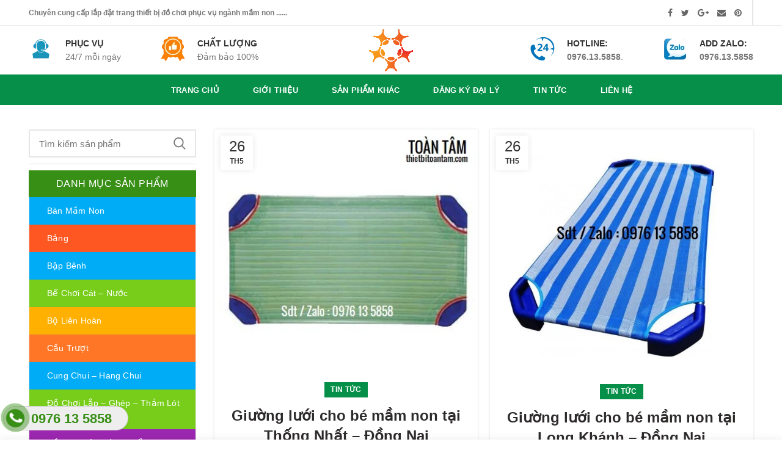

--- FILE ---
content_type: text/html; charset=UTF-8
request_url: https://thietbitoantam.com/tag/giuong-luoi-mam-non/
body_size: 41264
content:
<!DOCTYPE html>
<html lang="vi">
<head>
	<meta charset="UTF-8">
	<meta name="viewport" content="width=device-width, initial-scale=1.0, maximum-scale=1.0, user-scalable=no">
	<link rel="profile" href="https://gmpg.org/xfn/11">
	<link rel="pingback" href="https://thietbitoantam.com/xmlrpc.php">
	
	<link rel="icon" href="https://tranh3dtreotuong.com/wp-content/uploads/2019/03/logo3png-1.png" type="image/x-icon" />
	<link rel="shortcut icon" href="https://tranh3dtreotuong.com/wp-content/uploads/2019/03/logo3png-1.png" type="image/x-icon" />
	
					<script>document.documentElement.className = document.documentElement.className + ' yes-js js_active js'</script>
			<title>giường lưới mầm non &#8211; Thiết Bị Toàn Tâm</title>
			<style>
				.wishlist_table .add_to_cart, a.add_to_wishlist.button.alt { border-radius: 16px; -moz-border-radius: 16px; -webkit-border-radius: 16px; }			</style>
		<meta name='robots' content='max-image-preview:large' />
<link rel="alternate" type="application/rss+xml" title="Dòng thông tin Thiết Bị Toàn Tâm &raquo;" href="https://thietbitoantam.com/feed/" />
<link rel="alternate" type="application/rss+xml" title="Dòng phản hồi Thiết Bị Toàn Tâm &raquo;" href="https://thietbitoantam.com/comments/feed/" />
<link rel="alternate" type="application/rss+xml" title="Dòng thông tin cho Thẻ Thiết Bị Toàn Tâm &raquo; giường lưới mầm non" href="https://thietbitoantam.com/tag/giuong-luoi-mam-non/feed/" />
<link rel='stylesheet' id='wp-block-library-css' href='https://thietbitoantam.com/wp-includes/css/dist/block-library/style.min.css?ver=6.3.7' type='text/css' media='all' />
<link rel='stylesheet' id='jquery-selectBox-css' href='https://thietbitoantam.com/wp-content/plugins/yith-woocommerce-wishlist/assets/css/jquery.selectBox.css?ver=1.2.0' type='text/css' media='all' />
<link rel='stylesheet' id='yith-wcwl-font-awesome-css' href='https://thietbitoantam.com/wp-content/plugins/yith-woocommerce-wishlist/assets/css/font-awesome.min.css?ver=4.7.0' type='text/css' media='all' />
<link rel='stylesheet' id='yith-wcwl-main-css' href='https://thietbitoantam.com/wp-content/plugins/yith-woocommerce-wishlist/assets/css/style.css?ver=2.2.8' type='text/css' media='all' />
<style id='classic-theme-styles-inline-css' type='text/css'>
/*! This file is auto-generated */
.wp-block-button__link{color:#fff;background-color:#32373c;border-radius:9999px;box-shadow:none;text-decoration:none;padding:calc(.667em + 2px) calc(1.333em + 2px);font-size:1.125em}.wp-block-file__button{background:#32373c;color:#fff;text-decoration:none}
</style>
<style id='global-styles-inline-css' type='text/css'>
body{--wp--preset--color--black: #000000;--wp--preset--color--cyan-bluish-gray: #abb8c3;--wp--preset--color--white: #ffffff;--wp--preset--color--pale-pink: #f78da7;--wp--preset--color--vivid-red: #cf2e2e;--wp--preset--color--luminous-vivid-orange: #ff6900;--wp--preset--color--luminous-vivid-amber: #fcb900;--wp--preset--color--light-green-cyan: #7bdcb5;--wp--preset--color--vivid-green-cyan: #00d084;--wp--preset--color--pale-cyan-blue: #8ed1fc;--wp--preset--color--vivid-cyan-blue: #0693e3;--wp--preset--color--vivid-purple: #9b51e0;--wp--preset--gradient--vivid-cyan-blue-to-vivid-purple: linear-gradient(135deg,rgba(6,147,227,1) 0%,rgb(155,81,224) 100%);--wp--preset--gradient--light-green-cyan-to-vivid-green-cyan: linear-gradient(135deg,rgb(122,220,180) 0%,rgb(0,208,130) 100%);--wp--preset--gradient--luminous-vivid-amber-to-luminous-vivid-orange: linear-gradient(135deg,rgba(252,185,0,1) 0%,rgba(255,105,0,1) 100%);--wp--preset--gradient--luminous-vivid-orange-to-vivid-red: linear-gradient(135deg,rgba(255,105,0,1) 0%,rgb(207,46,46) 100%);--wp--preset--gradient--very-light-gray-to-cyan-bluish-gray: linear-gradient(135deg,rgb(238,238,238) 0%,rgb(169,184,195) 100%);--wp--preset--gradient--cool-to-warm-spectrum: linear-gradient(135deg,rgb(74,234,220) 0%,rgb(151,120,209) 20%,rgb(207,42,186) 40%,rgb(238,44,130) 60%,rgb(251,105,98) 80%,rgb(254,248,76) 100%);--wp--preset--gradient--blush-light-purple: linear-gradient(135deg,rgb(255,206,236) 0%,rgb(152,150,240) 100%);--wp--preset--gradient--blush-bordeaux: linear-gradient(135deg,rgb(254,205,165) 0%,rgb(254,45,45) 50%,rgb(107,0,62) 100%);--wp--preset--gradient--luminous-dusk: linear-gradient(135deg,rgb(255,203,112) 0%,rgb(199,81,192) 50%,rgb(65,88,208) 100%);--wp--preset--gradient--pale-ocean: linear-gradient(135deg,rgb(255,245,203) 0%,rgb(182,227,212) 50%,rgb(51,167,181) 100%);--wp--preset--gradient--electric-grass: linear-gradient(135deg,rgb(202,248,128) 0%,rgb(113,206,126) 100%);--wp--preset--gradient--midnight: linear-gradient(135deg,rgb(2,3,129) 0%,rgb(40,116,252) 100%);--wp--preset--font-size--small: 13px;--wp--preset--font-size--medium: 20px;--wp--preset--font-size--large: 36px;--wp--preset--font-size--x-large: 42px;--wp--preset--spacing--20: 0.44rem;--wp--preset--spacing--30: 0.67rem;--wp--preset--spacing--40: 1rem;--wp--preset--spacing--50: 1.5rem;--wp--preset--spacing--60: 2.25rem;--wp--preset--spacing--70: 3.38rem;--wp--preset--spacing--80: 5.06rem;--wp--preset--shadow--natural: 6px 6px 9px rgba(0, 0, 0, 0.2);--wp--preset--shadow--deep: 12px 12px 50px rgba(0, 0, 0, 0.4);--wp--preset--shadow--sharp: 6px 6px 0px rgba(0, 0, 0, 0.2);--wp--preset--shadow--outlined: 6px 6px 0px -3px rgba(255, 255, 255, 1), 6px 6px rgba(0, 0, 0, 1);--wp--preset--shadow--crisp: 6px 6px 0px rgba(0, 0, 0, 1);}:where(.is-layout-flex){gap: 0.5em;}:where(.is-layout-grid){gap: 0.5em;}body .is-layout-flow > .alignleft{float: left;margin-inline-start: 0;margin-inline-end: 2em;}body .is-layout-flow > .alignright{float: right;margin-inline-start: 2em;margin-inline-end: 0;}body .is-layout-flow > .aligncenter{margin-left: auto !important;margin-right: auto !important;}body .is-layout-constrained > .alignleft{float: left;margin-inline-start: 0;margin-inline-end: 2em;}body .is-layout-constrained > .alignright{float: right;margin-inline-start: 2em;margin-inline-end: 0;}body .is-layout-constrained > .aligncenter{margin-left: auto !important;margin-right: auto !important;}body .is-layout-constrained > :where(:not(.alignleft):not(.alignright):not(.alignfull)){max-width: var(--wp--style--global--content-size);margin-left: auto !important;margin-right: auto !important;}body .is-layout-constrained > .alignwide{max-width: var(--wp--style--global--wide-size);}body .is-layout-flex{display: flex;}body .is-layout-flex{flex-wrap: wrap;align-items: center;}body .is-layout-flex > *{margin: 0;}body .is-layout-grid{display: grid;}body .is-layout-grid > *{margin: 0;}:where(.wp-block-columns.is-layout-flex){gap: 2em;}:where(.wp-block-columns.is-layout-grid){gap: 2em;}:where(.wp-block-post-template.is-layout-flex){gap: 1.25em;}:where(.wp-block-post-template.is-layout-grid){gap: 1.25em;}.has-black-color{color: var(--wp--preset--color--black) !important;}.has-cyan-bluish-gray-color{color: var(--wp--preset--color--cyan-bluish-gray) !important;}.has-white-color{color: var(--wp--preset--color--white) !important;}.has-pale-pink-color{color: var(--wp--preset--color--pale-pink) !important;}.has-vivid-red-color{color: var(--wp--preset--color--vivid-red) !important;}.has-luminous-vivid-orange-color{color: var(--wp--preset--color--luminous-vivid-orange) !important;}.has-luminous-vivid-amber-color{color: var(--wp--preset--color--luminous-vivid-amber) !important;}.has-light-green-cyan-color{color: var(--wp--preset--color--light-green-cyan) !important;}.has-vivid-green-cyan-color{color: var(--wp--preset--color--vivid-green-cyan) !important;}.has-pale-cyan-blue-color{color: var(--wp--preset--color--pale-cyan-blue) !important;}.has-vivid-cyan-blue-color{color: var(--wp--preset--color--vivid-cyan-blue) !important;}.has-vivid-purple-color{color: var(--wp--preset--color--vivid-purple) !important;}.has-black-background-color{background-color: var(--wp--preset--color--black) !important;}.has-cyan-bluish-gray-background-color{background-color: var(--wp--preset--color--cyan-bluish-gray) !important;}.has-white-background-color{background-color: var(--wp--preset--color--white) !important;}.has-pale-pink-background-color{background-color: var(--wp--preset--color--pale-pink) !important;}.has-vivid-red-background-color{background-color: var(--wp--preset--color--vivid-red) !important;}.has-luminous-vivid-orange-background-color{background-color: var(--wp--preset--color--luminous-vivid-orange) !important;}.has-luminous-vivid-amber-background-color{background-color: var(--wp--preset--color--luminous-vivid-amber) !important;}.has-light-green-cyan-background-color{background-color: var(--wp--preset--color--light-green-cyan) !important;}.has-vivid-green-cyan-background-color{background-color: var(--wp--preset--color--vivid-green-cyan) !important;}.has-pale-cyan-blue-background-color{background-color: var(--wp--preset--color--pale-cyan-blue) !important;}.has-vivid-cyan-blue-background-color{background-color: var(--wp--preset--color--vivid-cyan-blue) !important;}.has-vivid-purple-background-color{background-color: var(--wp--preset--color--vivid-purple) !important;}.has-black-border-color{border-color: var(--wp--preset--color--black) !important;}.has-cyan-bluish-gray-border-color{border-color: var(--wp--preset--color--cyan-bluish-gray) !important;}.has-white-border-color{border-color: var(--wp--preset--color--white) !important;}.has-pale-pink-border-color{border-color: var(--wp--preset--color--pale-pink) !important;}.has-vivid-red-border-color{border-color: var(--wp--preset--color--vivid-red) !important;}.has-luminous-vivid-orange-border-color{border-color: var(--wp--preset--color--luminous-vivid-orange) !important;}.has-luminous-vivid-amber-border-color{border-color: var(--wp--preset--color--luminous-vivid-amber) !important;}.has-light-green-cyan-border-color{border-color: var(--wp--preset--color--light-green-cyan) !important;}.has-vivid-green-cyan-border-color{border-color: var(--wp--preset--color--vivid-green-cyan) !important;}.has-pale-cyan-blue-border-color{border-color: var(--wp--preset--color--pale-cyan-blue) !important;}.has-vivid-cyan-blue-border-color{border-color: var(--wp--preset--color--vivid-cyan-blue) !important;}.has-vivid-purple-border-color{border-color: var(--wp--preset--color--vivid-purple) !important;}.has-vivid-cyan-blue-to-vivid-purple-gradient-background{background: var(--wp--preset--gradient--vivid-cyan-blue-to-vivid-purple) !important;}.has-light-green-cyan-to-vivid-green-cyan-gradient-background{background: var(--wp--preset--gradient--light-green-cyan-to-vivid-green-cyan) !important;}.has-luminous-vivid-amber-to-luminous-vivid-orange-gradient-background{background: var(--wp--preset--gradient--luminous-vivid-amber-to-luminous-vivid-orange) !important;}.has-luminous-vivid-orange-to-vivid-red-gradient-background{background: var(--wp--preset--gradient--luminous-vivid-orange-to-vivid-red) !important;}.has-very-light-gray-to-cyan-bluish-gray-gradient-background{background: var(--wp--preset--gradient--very-light-gray-to-cyan-bluish-gray) !important;}.has-cool-to-warm-spectrum-gradient-background{background: var(--wp--preset--gradient--cool-to-warm-spectrum) !important;}.has-blush-light-purple-gradient-background{background: var(--wp--preset--gradient--blush-light-purple) !important;}.has-blush-bordeaux-gradient-background{background: var(--wp--preset--gradient--blush-bordeaux) !important;}.has-luminous-dusk-gradient-background{background: var(--wp--preset--gradient--luminous-dusk) !important;}.has-pale-ocean-gradient-background{background: var(--wp--preset--gradient--pale-ocean) !important;}.has-electric-grass-gradient-background{background: var(--wp--preset--gradient--electric-grass) !important;}.has-midnight-gradient-background{background: var(--wp--preset--gradient--midnight) !important;}.has-small-font-size{font-size: var(--wp--preset--font-size--small) !important;}.has-medium-font-size{font-size: var(--wp--preset--font-size--medium) !important;}.has-large-font-size{font-size: var(--wp--preset--font-size--large) !important;}.has-x-large-font-size{font-size: var(--wp--preset--font-size--x-large) !important;}
.wp-block-navigation a:where(:not(.wp-element-button)){color: inherit;}
:where(.wp-block-post-template.is-layout-flex){gap: 1.25em;}:where(.wp-block-post-template.is-layout-grid){gap: 1.25em;}
:where(.wp-block-columns.is-layout-flex){gap: 2em;}:where(.wp-block-columns.is-layout-grid){gap: 2em;}
.wp-block-pullquote{font-size: 1.5em;line-height: 1.6;}
</style>
<link rel='stylesheet' id='contact-form-7-css' href='https://thietbitoantam.com/wp-content/plugins/contact-form-7/includes/css/styles.css?ver=5.1.1' type='text/css' media='all' />
<link rel='stylesheet' id='easy-callnow-css' href='https://thietbitoantam.com/wp-content/plugins/easy-call-now/public/css/easy-callnow-public.css?ver=1.0.0' type='text/css' media='all' />
<style id='woocommerce-inline-inline-css' type='text/css'>
.woocommerce form .form-row .required { visibility: visible; }
</style>
<link rel='stylesheet' id='jquery-colorbox-css' href='https://thietbitoantam.com/wp-content/plugins/yith-woocommerce-compare/assets/css/colorbox.css?ver=6.3.7' type='text/css' media='all' />
<link rel='stylesheet' id='woocommerce_prettyPhoto_css-css' href='//thietbitoantam.com/wp-content/plugins/woocommerce/assets/css/prettyPhoto.css?ver=6.3.7' type='text/css' media='all' />
<link rel='stylesheet' id='font-awesome-css-css' href='https://thietbitoantam.com/wp-content/themes/woodmart/css/font-awesome.min.css?ver=2.8.1' type='text/css' media='all' />
<link rel='stylesheet' id='bootstrap-css' href='https://thietbitoantam.com/wp-content/themes/woodmart/css/bootstrap.min.css?ver=2.8.1' type='text/css' media='all' />
<link rel='stylesheet' id='woodmart-style-css' href='https://thietbitoantam.com/wp-content/themes/woodmart/style.min.css?ver=2.8.1' type='text/css' media='all' />
<style id='woodmart-style-inline-css' type='text/css'>
		/* Quickview */
		.popup-quick-view {
		   max-width: 920px;
		}

		/* Shop popup */
		.woodmart-promo-popup {
		   max-width: 800px;
		}

		/* header Banner */
		.header-banner {
			height: 40px;
		}

		.header-banner-display .website-wrapper {
			margin-top:40px;
		}	

		/* Tablet */
        @media (max-width: 1024px) {

			/* header Banner */

			.header-banner {
				height: 40px;
			}

			.header-banner-display .website-wrapper {
				margin-top:40px;
			}

		}

                    .woodmart-woocommerce-layered-nav .woodmart-scroll-content {
                max-height: 280px;
            }
        
		
        ul#menu-danh-muc-slidebar>li>a:before {
    content: '';
    background: url(https://thietbimamnontiendat.com/wp-content/themes/flatsome-child/images/sun-flower.png) no-repeat center;
    background-size: contain;
    position: absolute;
    top: 13px;
    left: 8px;
    width: 20px;
    height: 20px;
}
ul#menu-danh-muc-slidebar>li>a {
    position: relative;
    padding-left: 29px;
    color: #fff;
}
ul#menu-danh-muc-slidebar>li>a:hover {color: #000;}
.muamea {background-color: rgb(0, 172, 246);}
.muameb {background-color: rgb(255, 119, 38);}
.muamec {background-color: rgb(255, 176, 0);}
.muamed {background-color: rgb(119, 205, 26);}
.muamee {background-color: rgb(255, 87, 34);}
.muameg {background-color: rgb(156, 39, 176);}
.muamef {background-color: rgb(0, 172, 246);}
.muameh {background-color: rgb(119, 205, 26);}

.footer-thu-thu {
    height: 50px;
    background-image: url(https://thietbituoitho.com/wp-content/uploads/2019/05/wp_kindergarten1.png);
background-repeat: repeat-x;
    background-size: inherit;
    background-attachment: inherit;
    background-position: center top;
    
}
.bentrong {
    margin-bottom: -20px;
    height: 200px;
    background-image: url(https://thietbituoitho.com/wp-content/uploads/2019/05/bgvgfgf.png);
    
}
.color-scheme-dark {
    color: #000;
}
.color-scheme-dark .widget a, .color-scheme-dark .woodmart-widget a, .color-scheme-dark div[class^=vc_wp] a {
    color: #4CAF50;
}
.woodmart-recent-posts .recent-posts-comment, .woodmart-recent-posts .recent-posts-time {
    font-size: 12px;
    color: #000;
}


.woodmart-recent-posts-list {padding-top: 20px}

.product-title {height:54px}
del>.woocommerce-Price-amount.amount {font-size :12px}
ins>.woocommerce-Price-amount.amount {font-size :13px}@media (min-width: 768px) and (max-width: 1023px) {#nav_mega_menu-2 {display:none}
#media_image-2 {display:none}
#custom_html-3 {display:none}
#woocommerce_recently_viewed_products-2 {display:none}
#woocommerce_widget_cart-2 {display:none}
#woodmart-recent-posts-14 {display:none}
.n2-section-smartslider{display:none} }@media (min-width: 481px) and (max-width: 767px) { #nav_mega_menu-2 {display:none}
#media_image-2 {display:none}
#custom_html-3 {display:none}
#woocommerce_recently_viewed_products-2 {display:none}
#woocommerce_widget_cart-2 {display:none}
#woodmart-recent-posts-14 {display:none}
.n2-section-smartslider{display:none} }@media (max-width: 480px) { #nav_mega_menu-2 {display:none}
#media_image-2 {display:none}
#custom_html-3 {display:none}
#woocommerce_recently_viewed_products-2 {display:none}
#woocommerce_widget_cart-2 {display:none}
#woodmart-recent-posts-14 {display:none}
.n2-section-smartslider{display:none} }


			@media (min-width: 1025px) {

				.whb-top-bar-inner {
		            height: 41px;
				}

				.whb-general-header-inner {
		            height: 80px;
				}

				.whb-header-bottom-inner {
		            height: 50px;
				}

				.whb-sticked .whb-top-bar-inner {
		            height: 41px;
				}

				.whb-sticked .whb-general-header-inner {
		            height: 60px;
				}

				.whb-sticked .whb-header-bottom-inner {
		            height: 50px;
				}

				/* HEIGHT OF HEADER CLONE */

				.whb-clone .whb-general-header-inner {
		            height: 60px;
				}

				/* HEADER OVERCONTENT */

				.woodmart-header-overcontent .title-size-small {
					padding-top: 192px;
				}

				.woodmart-header-overcontent .title-size-default {
					padding-top: 232px;
				}

				.woodmart-header-overcontent .title-size-large {
					padding-top: 272px;
				}

				/* HEADER OVERCONTENT WHEN SHOP PAGE TITLE TURN OFF  */

				.woodmart-header-overcontent .without-title.title-size-small {
					padding-top: 172px;
				}


				.woodmart-header-overcontent .without-title.title-size-default {
					padding-top: 207px;
				}


				.woodmart-header-overcontent .without-title.title-size-large {
					padding-top: 232px;
				}

				/* HEADER OVERCONTENT ON SINGLE PRODUCT */

				.single-product .whb-overcontent {
					padding-top: 172px;
				}

				/* HEIGHT OF LOGO IN TOP BAR */

				.whb-top-bar .woodmart-logo img {
					max-height: 41px;
				}

				.whb-sticked .whb-top-bar .woodmart-logo img {
					max-height: 41px;
				}
				
				/* HEIGHT OF LOGO IN GENERAL HEADER */

				.whb-general-header .woodmart-logo img {
					max-height: 80px;
				}

				.whb-sticked .whb-general-header .woodmart-logo img {
					max-height: 60px;
				}

				/* HEIGHT OF LOGO IN BOTTOM HEADER */

				.whb-header-bottom .woodmart-logo img {
					max-height: 50px;
				}

				.whb-sticked .whb-header-bottom .woodmart-logo img {
					max-height: 50px;
				}

				/* HEIGHT OF LOGO IN HEADER CLONE */

				.whb-clone .whb-general-header .woodmart-logo img {
					max-height: 60px;
				}

				/* HEIGHT OF HEADER BULDER ELEMENTS */

				/* HEIGHT ELEMENTS IN TOP BAR */

				.whb-top-bar .search-button > a,
				.whb-top-bar .woodmart-shopping-cart > a,
				.whb-top-bar .woodmart-wishlist-info-widget > a,
				.whb-top-bar .main-nav .item-level-0 > a,
				.whb-top-bar .whb-secondary-menu .item-level-0 > a,
				.whb-top-bar .woodmart-header-links .item-level-0 > a,
				.whb-top-bar .categories-menu-opener,
				.whb-top-bar .woodmart-burger-icon,
				.whb-top-bar .menu-opener,
				.whb-top-bar .whb-divider-stretch:before,
				.whb-top-bar form.woocommerce-currency-switcher-form .dd-selected,
				.whb-top-bar .whb-text-element .wcml-dropdown a.wcml-cs-item-toggle {
					height: 41px;
				}

				.whb-sticked .whb-top-bar .search-button > a,
				.whb-sticked .whb-top-bar .woodmart-shopping-cart > a,
				.whb-sticked .whb-top-bar .woodmart-wishlist-info-widget > a,
				.whb-sticked .whb-top-bar .main-nav .item-level-0 > a,
				.whb-sticked .whb-top-bar .whb-secondary-menu .item-level-0 > a,
				.whb-sticked .whb-top-bar .woodmart-header-links .item-level-0 > a,
				.whb-sticked .whb-top-bar .categories-menu-opener,
				.whb-sticked .whb-top-bar .woodmart-burger-icon,
				.whb-sticked .whb-top-bar .menu-opener,
				.whb-sticked .whb-top-bar .whb-divider-stretch:before,
				.whb-sticked .whb-top-bar form.woocommerce-currency-switcher-form .dd-selected,
				.whb-sticked .whb-top-bar .whb-text-element .wcml-dropdown a.wcml-cs-item-toggle {
					height: 41px;
				}

				/* HEIGHT ELEMENTS IN GENERAL HEADER */

				.whb-general-header .whb-divider-stretch:before,
				.whb-general-header .navigation-style-bordered .item-level-0 > a {
					height: 80px;
				}

				.whb-sticked:not(.whb-clone) .whb-general-header .whb-divider-stretch:before,
				.whb-sticked:not(.whb-clone) .whb-general-header .navigation-style-bordered .item-level-0 > a {
					height: 60px;
				}

				.whb-sticked:not(.whb-clone) .whb-general-header .woodmart-search-dropdown, 
				.whb-sticked:not(.whb-clone) .whb-general-header .dropdown-cart, 
				.whb-sticked:not(.whb-clone) .whb-general-header .woodmart-navigation:not(.vertical-navigation):not(.navigation-style-bordered) .sub-menu-dropdown {
					margin-top: 10px;
				}

				.whb-sticked:not(.whb-clone) .whb-general-header .woodmart-search-dropdown:after, 
				.whb-sticked:not(.whb-clone) .whb-general-header .dropdown-cart:after, 
				.whb-sticked:not(.whb-clone) .whb-general-header .woodmart-navigation:not(.vertical-navigation):not(.navigation-style-bordered) .sub-menu-dropdown:after {
					height: 10px;
				}

				/* HEIGHT ELEMENTS IN BOTTOM HEADER */

				.whb-header-bottom .search-button > a,
				.whb-header-bottom .woodmart-shopping-cart > a,
				.whb-header-bottom .woodmart-wishlist-info-widget > a,
				.whb-header-bottom .main-nav .item-level-0 > a,
				.whb-header-bottom .whb-secondary-menu .item-level-0 > a,
				.whb-header-bottom .woodmart-header-links .item-level-0 > a,
				.whb-header-bottom .categories-menu-opener,
				.whb-header-bottom .woodmart-burger-icon,
				.whb-header-bottom .menu-opener,
				.whb-header-bottom .whb-divider-stretch:before,
				.whb-header-bottom form.woocommerce-currency-switcher-form .dd-selected,
				.whb-header-bottom .whb-text-element .wcml-dropdown a.wcml-cs-item-toggle {
					height: 50px;
				}

				.whb-header-bottom.whb-border-fullwidth .menu-opener {
					height: 50px;
					margin-top: -0px;
					margin-bottom: -0px;
				}

				.whb-header-bottom.whb-border-boxed .menu-opener {
					height: 50px;
					margin-top: -0px;
					margin-bottom: -0px;
				}

				.whb-sticked .whb-header-bottom .search-button > a,
				.whb-sticked .whb-header-bottom .woodmart-shopping-cart > a,
				.whb-sticked .whb-header-bottom .woodmart-wishlist-info-widget > a,
				.whb-sticked .whb-header-bottom .main-nav .item-level-0 > a,
				.whb-sticked .whb-header-bottom .whb-secondary-menu .item-level-0 > a,
				.whb-sticked .whb-header-bottom .woodmart-header-links .item-level-0 > a,
				.whb-sticked .whb-header-bottom .categories-menu-opener,
				.whb-sticked .whb-header-bottom .woodmart-burger-icon,
				.whb-sticked .whb-header-bottom .whb-divider-stretch:before,
				.whb-sticked .whb-header-bottom form.woocommerce-currency-switcher-form .dd-selected,
				.whb-sticked .whb-header-bottom .whb-text-element .wcml-dropdown a.wcml-cs-item-toggle {
					height: 50px;
				}

				.whb-sticked .whb-header-bottom.whb-border-fullwidth .menu-opener {
					height: 50px;
				}

				.whb-sticked .whb-header-bottom.whb-border-boxed .menu-opener {
					height: 50px;
				}

				.whb-sticky-shadow.whb-sticked .whb-header-bottom .menu-opener {
					height: 50px;
					margin-bottom:0;
				}

				/* HEIGHT ELEMENTS IN HEADER CLONE */

				.whb-clone .search-button > a,
				.whb-clone .woodmart-shopping-cart > a,
				.whb-clone .woodmart-wishlist-info-widget > a,
				.whb-clone .main-nav .item-level-0 > a,
				.whb-clone .whb-secondary-menu .item-level-0 > a,
				.whb-clone .woodmart-header-links .item-level-0 > a,
				.whb-clone .categories-menu-opener,
				.whb-clone .woodmart-burger-icon,
				.whb-clone .menu-opener,
				.whb-clone .whb-divider-stretch:before,
				.whb-clone .navigation-style-bordered .item-level-0 > a,
				.whb-clone form.woocommerce-currency-switcher-form .dd-selected,
				.whb-clone .whb-text-element .wcml-dropdown a.wcml-cs-item-toggle {
					height: 60px;
				}
			}

	        @media (max-width: 1024px) {

				.whb-top-bar-inner {
		            height: 38px;
				}

				.whb-general-header-inner {
		            height: 60px;
				}

				.whb-header-bottom-inner {
		            height: 0px;
				}

				/* HEIGHT OF HEADER CLONE */

				.whb-clone .whb-general-header-inner {
		            height: 60px;
				}

				/* HEADER OVERCONTENT */

				.woodmart-header-overcontent .page-title {
					padding-top: 114px;
				}

				/* HEADER OVERCONTENT WHEN SHOP PAGE TITLE TURN OFF  */

				.woodmart-header-overcontent .without-title.title-shop {
					padding-top: 99px;
				}

				/* HEADER OVERCONTENT ON SINGLE PRODUCT */

				.single-product .whb-overcontent {
					padding-top: 99px;
				}

				/* HEIGHT OF LOGO IN TOP BAR */

				.whb-top-bar .woodmart-logo img {
					max-height: 38px;
				}
				
				/* HEIGHT OF LOGO IN GENERAL HEADER */

				.whb-general-header .woodmart-logo img {
					max-height: 60px;
				}

				/* HEIGHT OF LOGO IN BOTTOM HEADER */

				.whb-header-bottom .woodmart-logo img {
					max-height: 0px;
				}

				/* HEIGHT OF LOGO IN HEADER CLONE */

				.whb-clone .whb-general-header .woodmart-logo img {
					max-height: 60px;
				}

				/* HEIGHT OF HEADER BULDER ELEMENTS */

				/* HEIGHT ELEMENTS IN TOP BAR */

				.whb-top-bar .search-button > a,
				.whb-top-bar .woodmart-shopping-cart > a,
				.whb-top-bar .woodmart-wishlist-info-widget > a,
				.whb-top-bar .main-nav .item-level-0 > a,
				.whb-top-bar .whb-secondary-menu .item-level-0 > a,
				.whb-top-bar .woodmart-header-links .item-level-0 > a,
				.whb-top-bar .categories-menu-opener,
				.whb-top-bar .woodmart-burger-icon,
				.whb-top-bar .whb-divider-stretch:before,
				.whb-top-bar form.woocommerce-currency-switcher-form .dd-selected,
				.whb-top-bar .whb-text-element .wcml-dropdown a.wcml-cs-item-toggle {
					height: 38px;
				}

				/* HEIGHT ELEMENTS IN GENERAL HEADER */

				.whb-general-header .search-button > a,
				.whb-general-header .woodmart-shopping-cart > a,
				.whb-general-header .woodmart-wishlist-info-widget > a,
				.whb-general-header .main-nav .item-level-0 > a,
				.whb-general-header .whb-secondary-menu .item-level-0 > a,
				.whb-general-header .woodmart-header-links .item-level-0 > a,
				.whb-general-header .categories-menu-opener,
				.whb-general-header .woodmart-burger-icon,
				.whb-general-header .whb-divider-stretch:before,
				.whb-general-header form.woocommerce-currency-switcher-form .dd-selected,
				.whb-general-header .whb-text-element .wcml-dropdown a.wcml-cs-item-toggle {
					height: 60px;
				}

				/* HEIGHT ELEMENTS IN BOTTOM HEADER */

				.whb-header-bottom .search-button > a,
				.whb-header-bottom .woodmart-shopping-cart > a,
				.whb-header-bottom .woodmart-wishlist-info-widget > a,
				.whb-header-bottom .main-nav .item-level-0 > a,
				.whb-header-bottom .whb-secondary-menu .item-level-0 > a,
				.whb-header-bottom .woodmart-header-links .item-level-0 > a,
				.whb-header-bottom .categories-menu-opener,
				.whb-header-bottom .woodmart-burger-icon,
				.whb-header-bottom .whb-divider-stretch:before,
				.whb-header-bottom form.woocommerce-currency-switcher-form .dd-selected,
				.whb-header-bottom .whb-text-element .wcml-dropdown a.wcml-cs-item-toggle {
					height: 0px;
				}

				/* HEIGHT ELEMENTS IN HEADER CLONE */

				.whb-clone .search-button > a,
				.whb-clone .woodmart-shopping-cart > a,
				.whb-clone .woodmart-wishlist-info-widget > a,
				.whb-clone .main-nav .item-level-0 > a,
				.whb-clone .whb-secondary-menu .item-level-0 > a,
				.whb-clone .woodmart-header-links .item-level-0 > a,
				.whb-clone .categories-menu-opener,
				.whb-clone .woodmart-burger-icon,
				.whb-clone .menu-opener,
				.whb-clone .whb-divider-stretch:before,
				.whb-clone form.woocommerce-currency-switcher-form .dd-selected,
				.whb-clone .whb-text-element .wcml-dropdown a.wcml-cs-item-toggle {
					height: 60px;
				}
			}

	        
</style>
<link rel='stylesheet' id='js_composer_front-css' href='https://thietbitoantam.com/wp-content/plugins/js_composer/assets/css/js_composer.min.css?ver=5.5.2' type='text/css' media='all' />
<script type="text/template" id="tmpl-variation-template">
	<div class="woocommerce-variation-description">{{{ data.variation.variation_description }}}</div>
	<div class="woocommerce-variation-price">{{{ data.variation.price_html }}}</div>
	<div class="woocommerce-variation-availability">{{{ data.variation.availability_html }}}</div>
</script>
<script type="text/template" id="tmpl-unavailable-variation-template">
	<p>Rất tiếc, sản phẩm này hiện không tồn tại. Hãy chọn một phương thức kết hợp khác.</p>
</script>
<!--n2css--><script type='text/javascript' src='https://thietbitoantam.com/wp-includes/js/jquery/jquery.min.js?ver=3.7.0' id='jquery-core-js'></script>
<script type='text/javascript' src='https://thietbitoantam.com/wp-includes/js/jquery/jquery-migrate.min.js?ver=3.4.1' id='jquery-migrate-js'></script>
<script type='text/javascript' src='https://thietbitoantam.com/wp-content/plugins/easy-call-now/public/js/easy-callnow-public.js?ver=1.0.0' id='easy-callnow-js'></script>
<script type='text/javascript' src='https://thietbitoantam.com/wp-content/plugins/woocommerce/assets/js/jquery-blockui/jquery.blockUI.min.js?ver=2.70' id='jquery-blockui-js'></script>
<script type='text/javascript' id='wc-add-to-cart-js-extra'>
/* <![CDATA[ */
var wc_add_to_cart_params = {"ajax_url":"\/wp-admin\/admin-ajax.php","wc_ajax_url":"\/?wc-ajax=%%endpoint%%","i18n_view_cart":"Xem gi\u1ecf h\u00e0ng","cart_url":"https:\/\/thietbitoantam.com\/gio-hang\/","is_cart":"","cart_redirect_after_add":"no"};
/* ]]> */
</script>
<script type='text/javascript' src='https://thietbitoantam.com/wp-content/plugins/woocommerce/assets/js/frontend/add-to-cart.min.js?ver=3.5.10' id='wc-add-to-cart-js'></script>
<script type='text/javascript' src='https://thietbitoantam.com/wp-content/plugins/js_composer/assets/js/vendors/woocommerce-add-to-cart.js?ver=5.5.2' id='vc_woocommerce-add-to-cart-js-js'></script>
<script type='text/javascript' src='https://thietbitoantam.com/wp-content/themes/woodmart/js/device.min.js?ver=2.8.1' id='woodmart-device-js'></script>
<link rel="https://api.w.org/" href="https://thietbitoantam.com/wp-json/" /><link rel="alternate" type="application/json" href="https://thietbitoantam.com/wp-json/wp/v2/tags/122" /><link rel="EditURI" type="application/rsd+xml" title="RSD" href="https://thietbitoantam.com/xmlrpc.php?rsd" />
<meta name="generator" content="WordPress 6.3.7" />
<meta name="generator" content="WooCommerce 3.5.10" />
		<div class="fix_tel">
	      <div class="ring-alo-phone ring-alo-green ring-alo-show" id="ring-alo-phoneIcon" style="right: 150px; bottom: -12px;">
	        <div class="ring-alo-ph-circle"></div>
	        <div class="ring-alo-ph-circle-fill"></div>
	        <div class="ring-alo-ph-img-circle">

	          <a href="tel:0976135858">
	            <img class="lazy" 
	            	src="https://thietbitoantam.com/wp-content/plugins/easy-call-now/public/images/phone-ring.png" 
	            	alt="<php _e('Click to Call','call-now'); ?>">
	            <noscript>&amp;lt;img src="https://thietbitoantam.com/wp-content/plugins/easy-call-now/public/images/phone-ring.png" alt=""&amp;gt;</noscript>
	            </a>
	        </div>
	      </div>
	      <div class="tel">
	          <p class="fone">0976 13 5858</p>
	      </div>
	    </div>
	    <style type="text/css">
	    	.ring-alo-phone.ring-alo-green .ring-alo-ph-img-circle {
			    background-color: #388f16;
			}
			.ring-alo-phone.ring-alo-green .ring-alo-ph-circle{
				background-color: #388f16;	
			}
			.ring-alo-phone.ring-alo-green .ring-alo-ph-circle {
			    border-color: #388f16;
			}

			.ring-alo-phone.ring-alo-green.ring-alo-hover .ring-alo-ph-img-circle, .ring-alo-phone.ring-alo-green:hover .ring-alo-ph-img-circle{
				background-color: #ff3e21;		
			}

			.fone {			 
			    color: #388f16;			    
			}

			.tel{
				background-color: #eee;
			}
			.fix_tel{
				top: auto;
				bottom: auto;
				right: auto;
				left: auto;
								bottom: 15px; 				left: 5px; 							}
	    </style>
		<!-- Analytics by WP-Statistics v12.6.2 - https://wp-statistics.com/ -->
<style>
@font-face {
font-family: "";
font-weight: 400;
font-style: normal;
}
</style>
			<link rel="shortcut icon" href="https://thietbitoantam.com/wp-content/uploads/2019/06/chanh2.png">
			<link rel="apple-touch-icon-precomposed" sizes="152x152" href="https://thietbitoantam.com/wp-content/uploads/2019/06/chanh2.png">
			<noscript><style>.woocommerce-product-gallery{ opacity: 1 !important; }</style></noscript>
	
<!-- WooCommerce Facebook Integration Begin -->

<script type='text/javascript'>
!function(f,b,e,v,n,t,s){if(f.fbq)return;n=f.fbq=function(){n.callMethod?
n.callMethod.apply(n,arguments):n.queue.push(arguments)};if(!f._fbq)f._fbq=n;
n.push=n;n.loaded=!0;n.version='2.0';n.queue=[];t=b.createElement(e);t.async=!0;
t.src=v;s=b.getElementsByTagName(e)[0];s.parentNode.insertBefore(t,s)}(window,
document,'script','https://connect.facebook.net/en_US/fbevents.js');
</script>

<script>
fbq('init', '565223127289870', {}, {
    "agent": "woocommerce-3.5.10-1.9.11"
});

fbq('track', 'PageView', {
    "source": "woocommerce",
    "version": "3.5.10",
    "pluginVersion": "1.9.11"
});

document.addEventListener('DOMContentLoaded', function() {
  jQuery && jQuery(function($){
    $('body').on('added_to_cart', function(event) {
      // Ajax action.
      $.get('?wc-ajax=fb_inject_add_to_cart_event', function(data) {
        $('head').append(data);
      });
    });
  });
}, false);

</script>
<!-- DO NOT MODIFY -->
<!-- WooCommerce Facebook Integration end -->
    <meta name="generator" content="Powered by WPBakery Page Builder - drag and drop page builder for WordPress."/>
<!--[if lte IE 9]><link rel="stylesheet" type="text/css" href="https://thietbitoantam.com/wp-content/plugins/js_composer/assets/css/vc_lte_ie9.min.css" media="screen"><![endif]-->		<style type="text/css" id="wp-custom-css">
			.full-screen-nav .item-level-0>a, .header-color-light .topbar-menu .item-level-0>a, .menu-style-bordered .header-color-light .main-nav .item-level-0>a, .menu-style-bordered .header-color-light .woodmart-header-links .item-level-0>a, .menu-style-default .header-color-light .main-nav .item-level-0>a, .menu-style-default .header-color-light .woodmart-header-links .item-level-0>a, .whb-color-light .navigation-style-bordered .item-level-0>a, .whb-color-light .navigation-style-default .item-level-0>a, .whb-color-light .navigation-style-separated .item-level-0>a, .whb-color-light .navigation-style-underline .item-level-0>a{
	padding-left: 45px;
  }

.widget{
	margin-bottom:10px;
	padding-bottom: 10px
	}
.widget_nav_mega_menu>.widget-title{
	font-weight: normal;
	font-family: Arial, Helvetica, sans-serif;
	text-align: center;
padding: 10px;
background-color: #388f16;
	color: #ffffff
}
.widgettitle, .widgettitle a, .widget-title, .widget-title a{
	text-align:center;
	background-color: #388f16;
	color: #ffffff;
	padding: 10px;
	margin-bottom: -5px
	}
.vertical-navigation .item-level-0>a{
	font-weight: normal;
	font-family: Arial, Helvetica, sans-serif;
}
 .vc_separator .vc_sep_holder{
	
	padding-top: 20px;
	 float: left;
	
} 
.vc_separator h4{
	font-weight: normal;
	font-size: 16px;
	background-color: #388f16;
	color: #ffffff
	}
.vc_separator.vc_separator_align_left h4{
	padding:6px
}
.widget-title a{
	font-weight: bold;
}
label{
	margin-top: -5px;
	margin-bottom: -5px;
	}
small{
	display: none
}
.mobile-nav-tabs .active{
	display:none
}
		</style>
		<style type="text/css" title="dynamic-css" class="options-output">.page-title-default{background-color:#0a0a0a;background-size:cover;background-position:center center;}.topbar-wrapp{background-color:#FFFFFF;}.navigation-wrap, .header-menu-top .navigation-wrap{background-color:#2E2E2E;}.menu-opener{background-color:#83b735;}.footer-container{background-color:#eee677;background-repeat:repeat-x;background-size:inherit;background-attachment:inherit;background-position:center top;}body, .font-text, .menu-label, .wpb-js-composer .vc_tta.vc_general.vc_tta-style-classic.vc_tta-accordion .vc_tta-panel-title, .widgetarea-mobile .widget_currency_sel_widget .widget-title, .widgetarea-mobile .widget_icl_lang_sel_widget .widget-title, .menu-item-register .create-account-link, .woodmart-hover-base .hover-content table th, .product-image-summary .shop_attributes th, .woocommerce-product-details__short-description table th
		{font-family:Tahoma,Geneva, sans-serif;}.font-primary, .page-title .entry-title, table th, .woodmart-products-tabs .tabs-name, .woodmart-products-tabs .products-tabs-title, .woodmart-price-table .woodmart-plan-title, .masonry-filter li, .woocommerce-column__title, header.title > h3, .woodmart-sizeguide-table tr:first-child td, .tabs-layout-tabs .tabs li, .woodmart-accordion-title, .woodmart-checkout-steps ul, .woocommerce-billing-fields > h3, .woocommerce-shipping-fields > h3, .woocommerce-additional-fields > h3, #ship-to-different-address label, #order_review_heading, .cart-empty, .cart-totals-inner h2, .social-login-title, .register-or, .woocommerce-MyAccount-title, .wpb-js-composer .vc_tta.vc_general.vc_tta-style-classic.vc_tta-tabs .vc_tta-tab > a, .wishlist-title h2, body > h1, table.compare-list tr.no-products td, #order_payment_heading, .widget_rss ul li > a, h1, h2, h3, h4, h5, h6, .title, legend, .woocommerce-Reviews .comment-reply-title, .menu-mega-dropdown .sub-menu > li > a, .mega-menu-list > li > a, .color-scheme-light .mega-menu-list > li > a
		{font-family:Tahoma,Geneva, sans-serif;}.blog-post-loop .entry-title, .post-single-page .entry-title, .single-post-navigation .post-title, td.product-name a, .category-grid-item .category-title, .product-image-summary .entry-title, .autocomplete-suggestion .suggestion-title, .widget_recent_entries ul li a, .widget_recent_comments ul li > a, .woodmart-recent-posts .entry-title a, .widget_recent_reviews li a, .woodmart-menu-price .menu-price-title, .group_table td.label a, .product-grid-item .product-title, .yith-woocompare-widget .products-list li a.title, .product-title, table.compare-list tr.title td{font-family:Tahoma,Geneva, sans-serif;font-weight:600;}.font-alt
			{font-family:Tahoma,Geneva, sans-serif,'MS Sans Serif', Geneva, sans-serif;font-weight:400;}.widgettitle, .widgettitle a, .widget-title, .widget-title a{font-family:Tahoma,Geneva, sans-serif;font-weight:600;}.main-nav-style, .menu-opener, .categories-menu-dropdown .item-level-0 > a, .woodmart-burger-icon .woodmart-burger-label, .main-nav .item-level-0 > a, .whb-secondary-menu .item-level-0 > a, .topbar-menu .item-level-0 > a, .full-screen-nav .item-level-0 > a, .woodmart-wishlist-info-widget .wishlist-label, .woodmart-wishlist-info-widget .wishlist-count, .woodmart-shopping-cart .woodmart-cart-totals, .woodmart-header-links .item-level-0 > a{font-family:Tahoma,Geneva, sans-serif,'MS Sans Serif', Geneva, sans-serif;font-weight:700;font-size:13px;}a:hover, h1 a:hover, h2 a:hover, h3 a:hover, h4 a:hover, h5 a:hover, h6 a:hover, blockquote footer:before, blockquote cite, blockquote cite a, .color-scheme-dark a:hover, .color-primary, .woodmart-dark .color-primary, .btn-style-bordered.btn-color-primary, .mega-menu-list > li > a:hover, .mega-menu-list > li > a:focus, .mega-menu-list .sub-sub-menu li a:hover, .mega-menu-list .sub-sub-menu li a:focus, .menu-style-default .navigation-wrap.navigation-color-scheme-dark .main-nav .item-level-0:hover > a, .menu-style-default .navigation-wrap.navigation-color-scheme-dark .main-nav .item-level-0:focus > a, .menu-style-default .navigation-wrap.navigation-color-scheme-dark .main-nav .item-level-0.current-menu-item > a, .site-mobile-menu li.current-menu-item > a, .site-mobile-menu .sub-menu li.current-menu-item > a, .woodmart-dark .site-mobile-menu li.current-menu-item > a, .dropdowns-color-light .site-mobile-menu li.current-menu-item > a, .woodmart-dark .site-mobile-menu .sub-menu li.current-menu-item > a, .dropdowns-color-light .site-mobile-menu .sub-menu li.current-menu-item > a, .read-more-section a, .read-more-section a:hover, .single-post-navigation .blog-posts-nav-btn a:hover, .comments-area .reply a, .comments-area .reply a:hover, .comments-area .logged-in-as > a:hover, .woodmart-title-color-primary .title-subtitle, .subtitle-color-primary.subtitle-style-default, .instagram-widget .clear a:hover, .woodmart-info-box .with-text, .woodmart-info-box .subtitle-color-primary, .woodmart-price-table.price-style-alt .woodmart-price-currency, .woodmart-price-table.price-style-alt .woodmart-price-value, .woodmart-menu-price.cursor-pointer:hover .menu-price-title, .woodmart-menu-price.cursor-pointer:focus .menu-price-title, .hotspot-icon-alt .woodmart-image-hotspot .hotspot-btn:after, .error404 .page-title, .not-found .entry-header:before, .wishlist_table tr td.product-stock-status span.wishlist-in-stock:before, .woodmart-sticky-btn .in-stock:before, .product-image-summary .in-stock:before, .variations_form .in-stock:before, .woodmart-cart-design-3 .woodmart-cart-subtotal .amount, .menu-item-register .create-account-link, .menu-item-register .create-account-link:hover, .menu-item-register .create-account-link:focus, td.woocommerce-orders-table__cell-order-number a:hover, .woocommerce-order-pay td.product-total .amount, .woodmart-buttons > div a:focus, .woodmart-buttons > div a:hover, .woodmart-buttons .yith-wcwl-add-to-wishlist .yith-wcwl-wishlistexistsbrowse a, .woodmart-hover-base .product-compare-button a:hover, .woodmart-hover-base .product-compare-button a:focus, .woodmart-sticky-btn .woodmart-sticky-btn-wishlist.exists, .woodmart-sticky-btn .woodmart-sticky-btn-wishlist:hover, .woocommerce-Address-title .edit:hover, a.login-to-prices-msg, a.login-to-prices-msg:hover, .amount, .price, .price ins, .compare-btn-wrapper a:hover, .wishlist-btn-wrapper a:hover, .sizeguide-btn-wrapp a:hover, .woodmart-dark .compare-btn-wrapper a:hover, .woodmart-dark .wishlist-btn-wrapper a:hover, .woodmart-dark .sizeguide-btn-wrapp a:hover, .compare-btn-wrapper a.added:before, .wishlist-btn-wrapper .yith-wcwl-wishlistaddedbrowse a:before, .wishlist-btn-wrapper .yith-wcwl-wishlistexistsbrowse a:before, .woodmart-accordion-title:hover, .woodmart-accordion-title.active, .woodmart-dark .woodmart-accordion-title:hover, .woodmart-dark .woodmart-accordion-title.active, .woocommerce-form-coupon-toggle > .woocommerce-info .showcoupon, .woocommerce-form-coupon-toggle > .woocommerce-info .showlogin, .woocommerce-form-login-toggle > .woocommerce-info .showcoupon, .woocommerce-form-login-toggle > .woocommerce-info .showlogin, .cart-totals-inner .shipping-calculator-button, .woodmart-dark .cart-totals-inner .shipping-calculator-button, .login-form-footer .lost_password, .login-form-footer .lost_password:hover, .login-form-footer .lost_password:focus, .woodmart-my-account-links a:hover:before, .woodmart-my-account-links a:focus:before, .woodmart-products-tabs.tabs-design-simple .products-tabs-title li.active-tab-title, .brands-list .brand-item a:hover, .menu-style-default .main-nav .item-level-0:hover > a, .menu-style-default .woodmart-header-links .item-level-0:hover > a, .whb-color-dark .navigation-style-default .item-level-0:hover > a, .menu-style-default .main-nav .item-level-0:focus > a, .menu-style-default .woodmart-header-links .item-level-0:focus > a, .whb-color-dark .navigation-style-default .item-level-0:focus > a, .menu-style-default .main-nav .item-level-0.current-menu-item > a, .menu-style-default .woodmart-header-links .item-level-0.current-menu-item > a, .whb-color-dark .navigation-style-default .item-level-0.current-menu-item > a, .whb-enabled .vertical-navigation .menu-mega-dropdown .sub-menu > li > a:hover, .menu-style-default .menu-mega-dropdown .color-scheme-dark .sub-menu > li > a:hover, .navigation-style-default .menu-mega-dropdown .color-scheme-dark .sub-menu > li > a:hover, .navigation-style-separated .menu-mega-dropdown .color-scheme-dark .sub-menu > li > a:hover, .navigation-style-bordered .menu-mega-dropdown .color-scheme-dark .sub-menu > li > a:hover, .whb-enabled .vertical-navigation .menu-mega-dropdown .sub-menu > li > a:focus, .menu-style-default .menu-mega-dropdown .color-scheme-dark .sub-menu > li > a:focus, .navigation-style-default .menu-mega-dropdown .color-scheme-dark .sub-menu > li > a:focus, .navigation-style-separated .menu-mega-dropdown .color-scheme-dark .sub-menu > li > a:focus, .navigation-style-bordered .menu-mega-dropdown .color-scheme-dark .sub-menu > li > a:focus, .whb-enabled .vertical-navigation .menu-mega-dropdown .sub-sub-menu li a:hover, .menu-style-default .menu-mega-dropdown .color-scheme-dark .sub-sub-menu li a:hover, .navigation-style-default .menu-mega-dropdown .color-scheme-dark .sub-sub-menu li a:hover, .navigation-style-separated .menu-mega-dropdown .color-scheme-dark .sub-sub-menu li a:hover, .navigation-style-bordered .menu-mega-dropdown .color-scheme-dark .sub-sub-menu li a:hover, .whb-enabled .vertical-navigation .menu-mega-dropdown .sub-sub-menu li a:focus, .menu-style-default .menu-mega-dropdown .color-scheme-dark .sub-sub-menu li a:focus, .navigation-style-default .menu-mega-dropdown .color-scheme-dark .sub-sub-menu li a:focus, .navigation-style-separated .menu-mega-dropdown .color-scheme-dark .sub-sub-menu li a:focus, .navigation-style-bordered .menu-mega-dropdown .color-scheme-dark .sub-sub-menu li a:focus, .navigation-wrap.navigation-color-scheme-dark .menu-text-widget > a:hover, .navigation-wrap.navigation-color-scheme-dark .menu-text-widget > ul li a:hover, .navigation-wrap.navigation-color-scheme-dark .menu-text-widget > ul li a:focus, .navigation-wrap.navigation-color-scheme-dark .menu-text-widget > ol li a:hover, .navigation-wrap.navigation-color-scheme-dark .menu-text-widget > ol li a:focus, .xtemos-category-list .tab-preview-count{color:#068f49;}.btn.btn-color-primary, .button.btn-color-primary, button.btn-color-primary, .added_to_cart.btn-color-primary, [type=submit].btn-color-primary, [type=button].btn-color-primary, .btn-style-bordered.btn-color-primary:hover, .btn-style-bordered.btn-color-primary:focus, .menu-label-primary, .main-nav .item-level-0.callto-btn > a, .menu-style-bordered .navigation-wrap.navigation-color-scheme-dark .main-nav .item-level-0 > a > span:not(.menu-label):after, .mobile-nav-tabs .mobile-tab-title:after, .icon-sub-menu.up-icon, .quantity input[type=button]:hover, .comment-form .submit, .mc4wp-form input[type=submit], .woodmart-dark .woodmart-entry-meta .meta-reply .comments-count, .color-scheme-light .woodmart-entry-meta .meta-reply .comments-count, .blog-design-mask .woodmart-entry-meta .meta-reply .comments-count, .meta-post-categories, .woodmart-single-footer .tags-list a:hover:after, .woodmart-single-footer .tags-list a:focus:after, .woodmart-pagination > span:not(.page-links-title), .page-links > span:not(.page-links-title), .widget_tag_cloud .tagcloud a:hover, .widget_tag_cloud .tagcloud a:focus, .widget_product_tag_cloud .tagcloud a:hover, .widget_product_tag_cloud .tagcloud a:focus, .widget_calendar #wp-calendar #today, .woodmart-title-color-primary .title-subtitle.style-background, .woodmart-title-style-simple.woodmart-title-color-primary .liner-continer:after, .woodmart-social-icons.icons-design-simple .woodmart-social-icon a:hover, .subtitle-color-primary.subtitle-style-background, .woodmart-info-box .subtitle-color-primary.subtitle-style-background, .timer-style-active .woodmart-timer > span, .woodmart-price-table .woodmart-plan-footer > a, .woodmart-price-table.price-style-default .woodmart-plan-price, .hotspot-icon-default .woodmart-image-hotspot .hotspot-btn, .hotspot-icon-alt .woodmart-image-hotspot.hotspot-opened .hotspot-btn, .hotspot-icon-alt .woodmart-image-hotspot:hover .hotspot-btn, .slider-title:before, div.open-table-widget .otw-button-wrap .otw-submit, div.open-table-widget .otw-button-wrap .otw-submit-btn, .widget_product_categories .product-categories li a:hover + .count, .widget_product_categories .product-categories li a:focus + .count, .widget_product_categories .product-categories li.current-cat > .count, .woodmart-woocommerce-layered-nav .layered-nav-link:hover + .count, .woodmart-woocommerce-layered-nav .layered-nav-link:focus + .count, .woodmart-woocommerce-layered-nav .chosen .count, .woodmart-wishlist-info-widget .wishlist-count, .woodmart-cart-design-2 .woodmart-cart-number, .woodmart-cart-design-5 .woodmart-cart-number, .woodmart-cart-design-4 .woodmart-cart-number, td.woocommerce-orders-table__cell-order-actions a, .account-payment-methods-table .button, .woocommerce table.wishlist_table td.product-add-to-cart a, .product-label.onsale, .woodmart-hover-alt .btn-add-swap > a span:not(.woodmart-tooltip-label):before, .woodmart-hover-base:not(.product-in-carousel):not(.hover-width-small):not(.add-small-button) .woodmart-add-btn > a, .woodmart-hover-quick .woodmart-add-btn > a, .product-list-item .woodmart-add-btn > a, .woodmart-hover-standard .btn-add > a, .cat-design-replace-title .category-title, .popup-quick-view .woodmart-scroll-content > a, .popup-quick-view .view-details-btn, .widget_shopping_cart .buttons .checkout, .widget_price_filter .ui-slider .ui-slider-range, .widget_price_filter .ui-slider .ui-slider-handle:after, .widget_layered_nav ul .chosen a:before, .woocommerce input[name=save_account_details], .woocommerce input[name=save_address], .woocommerce input[name=track], .woocommerce-pagination .page-numbers .current, .woocommerce-store-notice, .single_add_to_cart_button, .tabs-layout-tabs .tabs li a:after, .checkout_coupon .button, #place_order, .return-to-shop .button, .cart-totals-inner .checkout-button, .cart-actions .button[name=apply_coupon], .register .button, .login .button, .lost_reset_password .button, .woocommerce-MyAccount-content > p:not(.woocommerce-Message):first-child mark, .woocommerce-MyAccount-content > .button, .order-info mark, .order-again .button, .woocommerce-Button--next, .woocommerce-Button--previous, .woocommerce-MyAccount-downloads-file, .hotspot-content .add_to_cart_button, #yith-wpv-abuse, .dokan-dashboard a.dokan-btn, .dokan-dashboard button.dokan-btn, .dokan-dashboard input[type=submit].dokan-btn, .dokan-dashboard a.dokan-btn:hover, .dokan-dashboard a.dokan-btn:focus, .dokan-dashboard button.dokan-btn:hover, .dokan-dashboard button.dokan-btn:focus, .dokan-dashboard input[type=submit].dokan-btn:hover, .dokan-dashboard input[type=submit].dokan-btn:focus, .dokan-dashboard-wrap .dokan-dash-sidebar ul.dokan-dashboard-menu li.active, .dokan-dashboard-wrap .dokan-dash-sidebar ul.dokan-dashboard-menu li.dokan-common-links a:hover, .dokan-dashboard-wrap .dokan-dash-sidebar ul.dokan-dashboard-menu li:hover, #dokan-seller-listing-wrap .dokan-btn, .woocommerce-MyAccount-content .dokan-btn, div.wcmp_regi_main .button, .yith-ywraq-add-to-quote .yith-ywraq-add-button .button.add-request-quote-button, .select2-container--default .select2-results__option[aria-selected=true], .menu-style-bordered .main-nav .item-level-0 > a > span:not(.menu-label):after, .menu-style-bordered .woodmart-header-links .item-level-0 > a > span:not(.menu-label):after, .whb-color-dark .navigation-style-underline .item-level-0 > a > span:not(.menu-label):after, .menu-style-bordered .full-screen-nav .item-level-0 > a > span:not(.menu-label):after, .menu-style-bordered .sub-menu-dropdown .sub-menu li a > span:not(.menu-label):after, .menu-style-bordered .sub-menu-dropdown .sub-sub-menu li a > span:not(.menu-label):after, .navigation-style-underline .item-level-0 > a > span:not(.menu-label):after, .navigation-style-underline .sub-menu-dropdown .sub-menu li a > span:not(.menu-label):after, .navigation-style-underline .sub-menu-dropdown .sub-sub-menu li a > span:not(.menu-label):after, .masonry-filter li a:after, .wpb-js-composer .vc_tta.vc_general.vc_tta-style-classic.vc_tta-tabs .vc_tta-tab .vc_tta-title-text:after, .category-nav-link .category-name:after, .woodmart-checkout-steps ul li span:after, .woodmart-products-tabs.tabs-design-default .products-tabs-title .tab-label:after, .woodmart-products-tabs.tabs-design-alt .products-tabs-title .tab-label:after, .xtemos-category-list .tab-preview-name:after{background-color:#068f49;}blockquote, .border-color-primary, .btn-style-bordered.btn-color-primary, .btn-style-bordered.btn-color-primary:hover, .btn-style-bordered.btn-color-primary:focus, .btn-style-link.btn-color-primary, .btn-style-link.btn-color-primary:hover, .btn-style-link.btn-color-primary:focus, .menu-label-primary:before, .quantity input[type=button]:hover, .woodmart-single-footer .tags-list a:hover, .woodmart-single-footer .tags-list a:focus, .widget_tag_cloud .tagcloud a:hover, .widget_tag_cloud .tagcloud a:focus, .widget_product_tag_cloud .tagcloud a:hover, .widget_product_tag_cloud .tagcloud a:focus, .woodmart-title-style-underlined.woodmart-title-color-primary .title, .woodmart-title-style-underlined-2.woodmart-title-color-primary .title, .woodmart-price-table.price-highlighted .woodmart-plan-inner, .widget_product_categories .product-categories li a:hover + .count, .widget_product_categories .product-categories li a:focus + .count, .widget_product_categories .product-categories li.current-cat > .count, .woodmart-woocommerce-layered-nav .layered-nav-link:hover + .count, .woodmart-woocommerce-layered-nav .layered-nav-link:focus + .count, .woodmart-woocommerce-layered-nav .chosen .count, .widget_layered_nav ul li a:hover:before, .widget_layered_nav ul .chosen a:before, .woodmart-highlighted-products .elements-grid, .woodmart-highlighted-products.vc_carousel_container, .woocommerce-ordering select:focus, .woodmart-products-tabs.tabs-design-simple .tabs-name, .dokan-dashboard a.dokan-btn, .dokan-dashboard button.dokan-btn, .dokan-dashboard input[type=submit].dokan-btn, .dokan-dashboard a.dokan-btn:hover, .dokan-dashboard a.dokan-btn:focus, .dokan-dashboard button.dokan-btn:hover, .dokan-dashboard button.dokan-btn:focus, .dokan-dashboard input[type=submit].dokan-btn:hover, .dokan-dashboard input[type=submit].dokan-btn:focus, .dokan-dashboard-wrap .dokan-dash-sidebar ul.dokan-dashboard-menu li.active, .dokan-dashboard-wrap .dokan-dash-sidebar ul.dokan-dashboard-menu li.dokan-common-links a:hover, .dokan-dashboard-wrap .dokan-dash-sidebar ul.dokan-dashboard-menu li:hover{border-color:#068f49;}.with-animation .info-svg-wrapper path{stroke:#068f49;}.single-product .main-page-wrapper{background-color:#f9f9f9;}.cart-actions .button[name="update_cart"], .woodmart-switch-to-register, .widget_shopping_cart .buttons .btn-cart, .widget_price_filter .price_slider_amount .button, .yith-woocompare-widget > a.compare, .cart-totals-inner .shipping-calculator-form .button, #dokan-form-contact-seller.seller-form input.dokan-btn-theme, .simplePopup .submit-report-abuse,
		.vendor_sort input[type="submit"], .wcmp-quick-info-wrapper input[type="submit"]{background-color:#068f49;}.single_add_to_cart_button, .widget_shopping_cart .buttons .checkout, .cart-totals-inner .checkout-button, .woodmart-hover-quick .woodmart-add-btn > a, .woodmart-hover-standard .btn-add > a, #place_order, .return-to-shop .button, .woodmart-hover-base:not(.product-in-carousel):not(.hover-width-small):not(.add-small-button) .woodmart-add-btn > a, .register .button, .login .button, .lost_reset_password .button, .woodmart-price-table .woodmart-plan-footer > a, table.compare-list tr.add-to-cart td a, .popup-added_to_cart .view-cart, .woocommerce table.wishlist_table td.product-add-to-cart .add_to_cart, .popup-quick-view .woodmart-scroll-content > a, .product-list-item .woodmart-add-btn a, .yith-woocompare-premium .compare-list .product_info .button, .yith-woocompare-premium .compare-list .add-to-cart .button, .yith-woocompare-premium .compare-list .added_to_cart, #yith-woocompare-related .related-products .woocommerce > a, .woodmart-sticky-btn .woodmart-sticky-add-to-cart
{background-color:#068f49;}.single_add_to_cart_button:hover,.single_add_to_cart_button:focus, .widget_shopping_cart .buttons .checkout:hover, .widget_shopping_cart .buttons .checkout:focus, .cart-totals-inner .checkout-button:hover, .cart-totals-inner .checkout-button:focus, .woodmart-hover-quick .woodmart-add-btn > a:hover, .woodmart-hover-quick .woodmart-add-btn > a:focus, .woodmart-hover-standard .btn-add > a:hover, .woodmart-hover-standard .btn-add > a:focus, #place_order:hover, #place_order:focus, .return-to-shop .button:hover, .return-to-shop .button:focus, .woodmart-hover-base:not(.product-in-carousel):not(.hover-width-small):not(.add-small-button) .woodmart-add-btn > a:hover, .woodmart-hover-base:not(.product-in-carousel):not(.hover-width-small):not(.add-small-button) .woodmart-add-btn > a:focus, .register .button:hover, .register .button:focus, .login .button:hover, .login .button:focus, .lost_reset_password .button:hover, .lost_reset_password .button:focus, .woodmart-price-table .woodmart-plan-footer > a:hover, .woodmart-price-table .woodmart-plan-footer > a:focus, table.compare-list tr.add-to-cart td a:hover, table.compare-list tr.add-to-cart td a:focus, .popup-added_to_cart .view-cart:hover, .popup-added_to_cart .view-cart:focus, .woocommerce table.wishlist_table td.product-add-to-cart .add_to_cart:hover, .woocommerce table.wishlist_table td.product-add-to-cart .add_to_cart:focus, .popup-quick-view .woodmart-scroll-content > a:hover, .popup-quick-view .woodmart-scroll-content > a:focus, .product-list-item .woodmart-add-btn a:hover, .product-list-item .woodmart-add-btn a:focus, .yith-woocompare-premium .compare-list .product_info .button:hover, .yith-woocompare-premium .compare-list .product_info .button:focus, .yith-woocompare-premium .compare-list .add-to-cart .button:hover, .yith-woocompare-premium .compare-list .add-to-cart .button:focus, .yith-woocompare-premium .compare-list .added_to_cart:hover, .yith-woocompare-premium .compare-list .added_to_cart:focus, #yith-woocompare-related .related-products .woocommerce > a:hover, #yith-woocompare-related .related-products .woocommerce > a:focus, .woodmart-sticky-btn .woodmart-sticky-add-to-cart
:hover, .woodmart-sticky-btn .woodmart-sticky-add-to-cart
:focus{background-color:#068f49;}.cart-actions .button[name="apply_coupon"], td.woocommerce-orders-table__cell-order-actions a, .woocommerce-Button--next, .woocommerce-Button--previous, .comment-form .submit, .mc4wp-form input[type="submit"], .woocommerce input[name="save_account_details"], .woocommerce input[name="save_address"], .woocommerce input[name="track"], .main-nav .item-level-0.callto-btn > a, .checkout_coupon .button, .cookies-buttons .cookies-accept-btn, .post-password-form input[type="submit"], #yith-wpv-abuse, div.open-table-widget .otw-button-wrap .otw-submit, div.open-table-widget .otw-button-wrap .otw-submit-btn, .woocommerce-MyAccount-content > .button, .account-payment-methods-table .button, #dokan-seller-listing-wrap .dokan-btn, .woocommerce-MyAccount-downloads-file, .order-again .button, div.wcmp_regi_main .button{background-color:#068f49;}.cart-actions .button[name="apply_coupon"]:hover,.cart-actions .button[name="apply_coupon"]:focus, td.woocommerce-orders-table__cell-order-actions a:hover, td.woocommerce-orders-table__cell-order-actions a:focus, .woocommerce-Button--next:hover, .woocommerce-Button--next:focus, .woocommerce-Button--previous:hover, .woocommerce-Button--previous:focus, .comment-form .submit:hover, .comment-form .submit:focus, .mc4wp-form input[type="submit"]:hover, .mc4wp-form input[type="submit"]:focus, .woocommerce input[name="save_account_details"]:hover, .woocommerce input[name="save_account_details"]:focus, .woocommerce input[name="save_address"]:hover, .woocommerce input[name="save_address"]:focus, .woocommerce input[name="track"]:hover, .woocommerce input[name="track"]:focus, .main-nav .item-level-0.callto-btn > a:hover, .main-nav .item-level-0.callto-btn > a:focus, .checkout_coupon .button:hover, .checkout_coupon .button:focus, .cookies-buttons .cookies-accept-btn:hover, .cookies-buttons .cookies-accept-btn:focus, .post-password-form input[type="submit"]:hover, .post-password-form input[type="submit"]:focus, #yith-wpv-abuse:hover, #yith-wpv-abuse:focus, div.open-table-widget .otw-button-wrap .otw-submit:hover, div.open-table-widget .otw-button-wrap .otw-submit:focus, div.open-table-widget .otw-button-wrap .otw-submit-btn:hover, div.open-table-widget .otw-button-wrap .otw-submit-btn:focus, .woocommerce-MyAccount-content > .button:hover, .woocommerce-MyAccount-content > .button:focus, .account-payment-methods-table .button:hover, .account-payment-methods-table .button:focus, #dokan-seller-listing-wrap .dokan-btn:hover, #dokan-seller-listing-wrap .dokan-btn:focus, .woocommerce-MyAccount-downloads-file:hover, .woocommerce-MyAccount-downloads-file:focus, .order-again .button:hover, .order-again .button:focus, div.wcmp_regi_main .button:hover, div.wcmp_regi_main .button:focus{background-color:#068f49;}.woodmart-promo-popup{background-color:#111111;background-repeat:no-repeat;background-size:contain;background-position:left center;}</style><noscript><style type="text/css"> .wpb_animate_when_almost_visible { opacity: 1; }</style></noscript></head>

<body data-rsssl=1 class="archive tag tag-giuong-luoi-mam-non tag-122 woocommerce-no-js wrapper-full-width form-style-square form-border-width-2  woodmart-light catalog-mode-off categories-accordion-on woodmart-archive-blog woodmart-ajax-shop-on woodmart-ajax-search-on offcanvas-sidebar-mobile offcanvas-sidebar-tablet btns-default-flat btns-default-dark btns-default-hover-dark btns-shop-flat btns-shop-light btns-shop-hover-light btns-accent-flat btns-accent-light btns-accent-hover-light whb-enabled woodmart-sticky-shadow woodmart-scroll-slide woodmart-sticky-clone dropdowns-color-dark wpb-js-composer js-comp-ver-5.5.2 vc_responsive">
		
	<div class="website-wrapper">

		
		
						
			<!-- HEADER -->
			<header class="whb-header whb-sticky-shadow whb-scroll-slide whb-sticky-clone" data-sticky-class="">

				<div class="whb-main-header">
	
<div class="whb-row whb-top-bar whb-not-sticky-row whb-without-bg whb-border-fullwidth whb-color-dark whb-flex-flex-middle">
	<div class="container">
		<div class="whb-flex-row whb-top-bar-inner">
			<div class="whb-column whb-col-left whb-visible-lg">
	<div class="whb-text-element "><strong>Chuyên cung cấp lắp đặt trang thiết bị đồ chơi phục vụ ngành mầm non ......</strong></div>
</div>
<div class="whb-column whb-col-center whb-visible-lg whb-empty-column">
	</div>
<div class="whb-column whb-col-right whb-visible-lg">
	
			<div class="woodmart-social-icons text-center icons-design-default icons-size- color-scheme-dark social-share social-form-circle">
									<div class="woodmart-social-icon social-facebook">
						<a href="https://www.facebook.com/sharer/sharer.php?u=https://thietbitoantam.com/2020/05/26/giuong-luoi-cho-be-mam-non-tai-thong-nhat-dong-nai/" target="_blank" class="">
							<i class="fa fa-facebook"></i>
							<span class="woodmart-social-icon-name">Facebook</span>
						</a>
					</div>
				
									<div class="woodmart-social-icon social-twitter">
						<a href="http://twitter.com/share?url=https://thietbitoantam.com/2020/05/26/giuong-luoi-cho-be-mam-non-tai-thong-nhat-dong-nai/" target="_blank" class="">
							<i class="fa fa-twitter"></i>
							<span class="woodmart-social-icon-name">Twitter</span>
						</a>
					</div>
				
									<div class="woodmart-social-icon social-google">
						<a href="http://plus.google.com/share?url=https://thietbitoantam.com/2020/05/26/giuong-luoi-cho-be-mam-non-tai-thong-nhat-dong-nai/" target="_blank" class="">
							<i class="fa fa-google-plus"></i>
							<span class="woodmart-social-icon-name">Google</span>
						</a>
					</div>
				
									<div class="woodmart-social-icon social-email">
						<a href="mailto:?subject=Check this https://thietbitoantam.com/2020/05/26/giuong-luoi-cho-be-mam-non-tai-thong-nhat-dong-nai/" target="_blank" class="">
							<i class="fa fa-envelope"></i>
							<span class="woodmart-social-icon-name">Email</span>
						</a>
					</div>
				
				
				
									<div class="woodmart-social-icon social-pinterest">
						<a href="http://pinterest.com/pin/create/button/?url=https://thietbitoantam.com/2020/05/26/giuong-luoi-cho-be-mam-non-tai-thong-nhat-dong-nai/&media=https://thietbitoantam.com/wp-content/uploads/2020/05/9b826852ee1e15404c0f.jpg" target="_blank" class="">
							<i class="fa fa-pinterest"></i>
							<span class="woodmart-social-icon-name">Pinterest</span>
						</a>
					</div>
				
				
				
				
				
				
				
				
				
				
				
								
								
				
				
			</div>

		<div class="whb-divider-element whb-divider-stretch "></div><div class="whb-navigation whb-secondary-menu site-navigation woodmart-navigation menu-right navigation-style-bordered" role="navigation">
	<div class="menu"><ul>
</li>
</li>
</li>
</li>
</li>
</li>
</li>
</li>
</li>
</li>
</li>
</li>
</li>
</li>
</li>
</li>
</li>
</li>
</li>
</li>
</li>
</li>
</li>
</li>
</li>
</li>
</li>
</li>
</li>
</li>
</li>
</li>
</li>
</li>
</li>
</li>
</li>
</li>
</li>
</li>
</li>
</li>
</li>
</li>
</li>
</li>
</li>
</li>
</li>
</li>
</li>
</li>
</li>
</li>
</li>
</li>
</li>
</li>
</li>
</li>
</li>
</li>
</li>
</li>
</li>
</li>
</li>
</li>
</li>
</li>
</li>
</li>
</li>
</li>
</li>
</li>
</li>
</ul></div>
</div><!--END MAIN-NAV-->
<div class="whb-divider-element whb-divider-stretch "></div></div>
<div class="whb-column whb-col-mobile whb-hidden-lg">
	
			<div class="woodmart-social-icons text-left icons-design-default icons-size- color-scheme-dark social-share social-form-circle">
									<div class="woodmart-social-icon social-facebook">
						<a href="https://www.facebook.com/sharer/sharer.php?u=https://thietbitoantam.com/2020/05/26/giuong-luoi-cho-be-mam-non-tai-thong-nhat-dong-nai/" target="_blank" class="">
							<i class="fa fa-facebook"></i>
							<span class="woodmart-social-icon-name">Facebook</span>
						</a>
					</div>
				
									<div class="woodmart-social-icon social-twitter">
						<a href="http://twitter.com/share?url=https://thietbitoantam.com/2020/05/26/giuong-luoi-cho-be-mam-non-tai-thong-nhat-dong-nai/" target="_blank" class="">
							<i class="fa fa-twitter"></i>
							<span class="woodmart-social-icon-name">Twitter</span>
						</a>
					</div>
				
									<div class="woodmart-social-icon social-google">
						<a href="http://plus.google.com/share?url=https://thietbitoantam.com/2020/05/26/giuong-luoi-cho-be-mam-non-tai-thong-nhat-dong-nai/" target="_blank" class="">
							<i class="fa fa-google-plus"></i>
							<span class="woodmart-social-icon-name">Google</span>
						</a>
					</div>
				
									<div class="woodmart-social-icon social-email">
						<a href="mailto:?subject=Check this https://thietbitoantam.com/2020/05/26/giuong-luoi-cho-be-mam-non-tai-thong-nhat-dong-nai/" target="_blank" class="">
							<i class="fa fa-envelope"></i>
							<span class="woodmart-social-icon-name">Email</span>
						</a>
					</div>
				
				
				
									<div class="woodmart-social-icon social-pinterest">
						<a href="http://pinterest.com/pin/create/button/?url=https://thietbitoantam.com/2020/05/26/giuong-luoi-cho-be-mam-non-tai-thong-nhat-dong-nai/&media=https://thietbitoantam.com/wp-content/uploads/2020/05/9b826852ee1e15404c0f.jpg" target="_blank" class="">
							<i class="fa fa-pinterest"></i>
							<span class="woodmart-social-icon-name">Pinterest</span>
						</a>
					</div>
				
				
				
				
				
				
				
				
				
				
				
								
								
				
				
			</div>

		</div>
		</div>
	</div>
</div>

<div class="whb-row whb-general-header whb-not-sticky-row whb-without-bg whb-without-border whb-color-dark whb-flex-equal-sides">
	<div class="container">
		<div class="whb-flex-row whb-general-header-inner">
			<div class="whb-column whb-col-left whb-visible-lg">
	<div class="whb-infobox">
			<div id="infobox-69791e7235da5" class=" cursor-pointer woodmart-info-box text- box-title-default icon-alignment-left box-base color-scheme- woodmart-bg- info-box-inline "  >
									<div class="box-icon-wrapper  with-icon icon-style-simple">
						<div class="info-box-icon">

						
															<img class="info-icon image-1 " src="https://thietbitoantam.com/wp-content/uploads/2019/03/MI_DARK_BLUE_ICON_SUPPORT-40x40.png" width="40" height="40" alt="MI_DARK_BLUE_ICON_SUPPORT" title="MI_DARK_BLUE_ICON_SUPPORT" />															
						
						</div>
					</div>
								<div class="info-box-content">
										<div class="info-box-inner reset-mb-10">
						<div style="color: #333333;"><strong>PHỤC VỤ
</strong></div>
24/7 mỗi ngày					</div>

										
				</div>

				<style></style>			</div>
		</div><div class="whb-space-element " style="width:45px;"></div><div class="whb-infobox">
			<div id="infobox-69791e723623e" class=" cursor-pointer woodmart-info-box text- box-title-default icon-alignment-left box-base color-scheme- woodmart-bg- info-box-inline "  >
									<div class="box-icon-wrapper  with-icon icon-style-simple">
						<div class="info-box-icon">

						
															<img class="info-icon image-1 " src="https://thietbitoantam.com/wp-content/uploads/2019/03/icon-chat-luong-40x40.png" width="40" height="40" alt="icon-chat-luong" title="icon-chat-luong" />															
						
						</div>
					</div>
								<div class="info-box-content">
										<div class="info-box-inner reset-mb-10">
						<div style="color: #333333;"><strong>CHẤT LƯỢNG</strong></div>
Đảm bảo 100%					</div>

										
				</div>

				<style></style>			</div>
		</div></div>
<div class="whb-column whb-col-center whb-visible-lg">
	<div class="site-logo">
	<div class="woodmart-logo-wrap switch-logo-enable">
		<a href="https://thietbitoantam.com/" class="woodmart-logo woodmart-main-logo" rel="home">
			<img src="https://thietbitoantam.com/wp-content/uploads/2019/06/chanh2.png" alt="Thiết Bị Toàn Tâm" style="max-width: 500px;" />		</a>
								<a href="https://thietbitoantam.com/" class="woodmart-logo woodmart-sticky-logo" rel="home">
				<img src="https://thietbitoantam.com/wp-content/uploads/2019/06/chanh2.png" alt="Thiết Bị Toàn Tâm" style="max-width: 500px;" />			</a>
			</div>
</div>
</div>
<div class="whb-column whb-col-right whb-visible-lg">
	<div class="whb-infobox">
			<div id="infobox-69791e72366a5" class=" cursor-pointer woodmart-info-box text- box-title-default icon-alignment-left box-base color-scheme- woodmart-bg- "  >
									<div class="box-icon-wrapper  with-icon icon-style-simple">
						<div class="info-box-icon">

						
															<img class="info-icon image-1 " src="https://thietbitoantam.com/wp-content/uploads/2019/03/hot-line-icon-40x40.png" width="40" height="40" alt="hot-line-icon" title="hot-line-icon" />															
						
						</div>
					</div>
								<div class="info-box-content">
										<div class="info-box-inner reset-mb-10">
						<div style="color: #333333;"><strong>HOTLINE:</strong></div>
<strong>0976.13.5858</strong>.					</div>

										
				</div>

				<style></style>			</div>
		</div><div class="whb-space-element " style="width:45px;"></div><div class="whb-infobox">
			<div id="infobox-69791e7236a9d" class=" cursor-pointer woodmart-info-box text- box-title-default icon-alignment-left box-base color-scheme- woodmart-bg- "  >
									<div class="box-icon-wrapper  with-icon icon-style-simple">
						<div class="info-box-icon">

						
															<img class="info-icon image-1 " src="https://thietbitoantam.com/wp-content/uploads/2019/03/Zalo-bong-bong-chat-logo200-40x40.png" width="40" height="40" alt="Zalo-bong-bong-chat-logo200" title="Zalo-bong-bong-chat-logo200" />															
						
						</div>
					</div>
								<div class="info-box-content">
										<div class="info-box-inner reset-mb-10">
						<div style="color: #333333;"><strong>ADD ZALO:
</strong></div>
<strong>0976.13.5858</strong>					</div>

										
				</div>

				<style></style>			</div>
		</div></div>
<div class="whb-column whb-mobile-left whb-hidden-lg">
	<div class="woodmart-burger-icon mobile-nav-icon whb-mobile-nav-icon mobile-style-text">
			<span class="woodmart-burger"></span>
		<span class="woodmart-burger-label">Menu</span>
</div><!--END MOBILE-NAV-ICON--></div>
<div class="whb-column whb-mobile-center whb-hidden-lg">
	<div class="site-logo">
	<div class="woodmart-logo-wrap switch-logo-enable">
		<a href="https://thietbitoantam.com/" class="woodmart-logo woodmart-main-logo" rel="home">
			<img src="https://thietbitoantam.com/wp-content/uploads/2019/06/chanh2.png" alt="Thiết Bị Toàn Tâm" style="max-width: 179px;" />		</a>
								<a href="https://thietbitoantam.com/" class="woodmart-logo woodmart-sticky-logo" rel="home">
				<img src="https://thietbitoantam.com/wp-content/uploads/2019/06/chanh2.png" alt="Thiết Bị Toàn Tâm" style="max-width: 150px;" />			</a>
			</div>
</div>
</div>
<div class="whb-column whb-mobile-right whb-hidden-lg whb-empty-column">
	</div>
		</div>
	</div>
</div>

<div class="whb-row whb-header-bottom whb-not-sticky-row whb-with-bg whb-without-border whb-color-light whb-flex-equal-sides whb-hidden-mobile">
	<div class="container">
		<div class="whb-flex-row whb-header-bottom-inner">
			<div class="whb-column whb-col-left whb-visible-lg whb-empty-column">
	</div>
<div class="whb-column whb-col-center whb-visible-lg">
	<div class="whb-navigation whb-primary-menu main-nav site-navigation woodmart-navigation menu-center navigation-style-default" role="navigation">
	<div class="menu-main-menu-container"><ul id="menu-main-menu" class="menu"><li id="menu-item-1957" class="menu-item menu-item-type-post_type menu-item-object-page menu-item-home menu-item-1957 item-level-0 menu-item-design-default menu-simple-dropdown item-event-hover"><a href="https://thietbitoantam.com/" class="woodmart-nav-link"><span>Trang Chủ</span></a></li>
<li id="menu-item-1961" class="menu-item menu-item-type-post_type menu-item-object-page menu-item-1961 item-level-0 menu-item-design-default menu-simple-dropdown item-event-hover"><a href="https://thietbitoantam.com/gioi-thieu/" class="woodmart-nav-link"><span>Giới  Thiệu</span></a></li>
<li id="menu-item-1962" class="menu-item menu-item-type-taxonomy menu-item-object-product_cat menu-item-1962 item-level-0 menu-item-design-default menu-simple-dropdown item-event-hover"><a href="https://thietbitoantam.com/danh-muc-san-pham/san-pham-khac/" class="woodmart-nav-link"><span>Sản Phẩm Khác</span></a></li>
<li id="menu-item-1960" class="menu-item menu-item-type-post_type menu-item-object-page menu-item-1960 item-level-0 menu-item-design-default menu-simple-dropdown item-event-hover"><a href="https://thietbitoantam.com/dang-ky-dai-ly/" class="woodmart-nav-link"><span>Đăng Ký Đại Lý</span></a></li>
<li id="menu-item-1956" class="menu-item menu-item-type-post_type menu-item-object-page current_page_parent menu-item-1956 item-level-0 menu-item-design-default menu-simple-dropdown item-event-hover"><a href="https://thietbitoantam.com/tin-tuc/" class="woodmart-nav-link"><span>Tin Tức</span></a></li>
<li id="menu-item-1958" class="menu-item menu-item-type-post_type menu-item-object-page menu-item-1958 item-level-0 menu-item-design-default menu-simple-dropdown item-event-hover"><a href="https://thietbitoantam.com/lien-he/" class="woodmart-nav-link"><span>Liên Hệ</span></a></li>
</ul></div></div><!--END MAIN-NAV-->
</div>
<div class="whb-column whb-col-right whb-visible-lg whb-empty-column">
	</div>
<div class="whb-column whb-col-mobile whb-hidden-lg whb-empty-column">
	</div>
		</div>
	</div>
</div>
</div>
<style type="text/css">.whb-top-bar{ border-color: rgba(129, 129, 129, 0.2);border-bottom-width: 1px;border-bottom-style: solid; }</style><style type="text/css">.whb-general-header{ border-bottom-width: 0px;border-bottom-style: solid; }</style><style type="text/css">.whb-header-bottom{ background-color: rgba(6, 143, 73, 1);border-bottom-style: solid; }</style>
			</header><!--END MAIN HEADER-->
			
								<div class="main-page-wrapper">
		
						<div class="page-title page-title-default title-size-default title-design-disable color-scheme-light title-blog" style="">
					<div class="container">
						<header class="entry-header">
															<h1 class="entry-title">Tag Archives: giường lưới mầm non</h1>
														<div class="breadcrumbs" xmlns:v="http://rdf.data-vocabulary.org/#"><a href="https://thietbitoantam.com/" rel="v:url" property="v:title">Home</a> &raquo; <span class="current">Posts Tagged &quot;giường lưới mầm non&quot;</span></div><!-- .breadcrumbs -->						</header><!-- .entry-header -->
					</div>
				</div>
			
		<!-- MAIN CONTENT AREA -->
				<div class="container">
			<div class="row content-layout-wrapper">
		
		

<div class="site-content col-md-9 col-xs-12 col-sm-9 col-md-push-3 col-sm-push-3" role="main">

	
			
				
					
					
					
				
									<div class="woodmart-blog-holder blog-pagination-pagination masonry-container woodmart-spacing-20 blog-spacing-20" id="69791e72391da" data-paged="1" data-source="main_loop">
				
									
											
<article id="post-5787" class="blog-design-masonry blog-post-loop blog-style-shadow  col-xs-12 col-sm-6 col-md-6 post-5787 post type-post status-publish format-standard has-post-thumbnail hentry category-tin-tuc tag-giuong-luoi tag-giuong-luoi-mam-non">
	<div class="article-inner">
					<header class="entry-header">
									<figure id="carousel-631" class="entry-thumbnail">
						
							<div class="post-img-wrapp">
								<a href="https://thietbitoantam.com/2020/05/26/giuong-luoi-cho-be-mam-non-tai-thong-nhat-dong-nai/">
									<img width="418" height="414" src="https://thietbitoantam.com/wp-content/uploads/2020/05/9b826852ee1e15404c0f.jpg" class="attachment-large wp-post-image attachment-large" alt="" decoding="async" loading="lazy" srcset="https://thietbitoantam.com/wp-content/uploads/2020/05/9b826852ee1e15404c0f.jpg 418w, https://thietbitoantam.com/wp-content/uploads/2020/05/9b826852ee1e15404c0f-150x150.jpg 150w, https://thietbitoantam.com/wp-content/uploads/2020/05/9b826852ee1e15404c0f-300x297.jpg 300w, https://thietbitoantam.com/wp-content/uploads/2020/05/9b826852ee1e15404c0f-100x100.jpg 100w" sizes="(max-width: 418px) 100vw, 418px" />								</a>
							</div>
							<div class="post-image-mask">
								<span></span>
							</div>
							
						
					</figure>
								
												<div class="post-date woodmart-post-date">
				<span class="post-date-day">
					26				</span>
				<span class="post-date-month">
					Th5				</span>
			</div>
						
			</header><!-- .entry-header -->

		<div class="article-body-container">
			
									<div class="meta-categories-wrapp"><div class="meta-post-categories"><a href="https://thietbitoantam.com/category/tin-tuc/" rel="category tag">Tin Tức</a></div></div>
				
									<h3 class="entry-title">
						<a href="https://thietbitoantam.com/2020/05/26/giuong-luoi-cho-be-mam-non-tai-thong-nhat-dong-nai/" rel="bookmark">Giường lưới cho bé mầm non tại Thống Nhất &#8211; Đồng Nai</a>
					</h3>
				
									<div class="entry-meta woodmart-entry-meta">
									<ul class="entry-meta-list">
				
										<li class="modified-date"><time class="updated" datetime="2020-05-26T09:28:43+07:00">26 Tháng Năm, 2020</time></li>
					
																<li class="meta-author">
															Bởi																						<img alt='' src='https://secure.gravatar.com/avatar/96c9b6970bf58f3a52af47228e5bb96a?s=32&#038;d=mm&#038;r=g' srcset='https://secure.gravatar.com/avatar/96c9b6970bf58f3a52af47228e5bb96a?s=64&#038;d=mm&#038;r=g 2x' class='avatar avatar-32 photo' height='32' width='32' loading='lazy' decoding='async'/>														<a href="https://thietbitoantam.com/author/chanhon/" rel="author">
								<span class="vcard author author_name">
									<span class="fn">chanhon</span>
								</span>
							</a>
						</li>
																																																			<li><span class="meta-reply">
														<a href="https://thietbitoantam.com/2020/05/26/giuong-luoi-cho-be-mam-non-tai-thong-nhat-dong-nai/#respond"><span class="comments-count">0</span> <span class="comments-count-label">comments</span></a>						</span></li>
																						</ul>
							</div><!-- .entry-meta -->
											<div class="hovered-social-icons">
							
			<div class="woodmart-social-icons text-center icons-design-default icons-size-small color-scheme-light social-share social-form-circle">
									<div class="woodmart-social-icon social-facebook">
						<a href="https://www.facebook.com/sharer/sharer.php?u=https://thietbitoantam.com/2020/05/26/giuong-luoi-cho-be-mam-non-tai-thong-nhat-dong-nai/" target="_blank" class="">
							<i class="fa fa-facebook"></i>
							<span class="woodmart-social-icon-name">Facebook</span>
						</a>
					</div>
				
									<div class="woodmart-social-icon social-twitter">
						<a href="http://twitter.com/share?url=https://thietbitoantam.com/2020/05/26/giuong-luoi-cho-be-mam-non-tai-thong-nhat-dong-nai/" target="_blank" class="">
							<i class="fa fa-twitter"></i>
							<span class="woodmart-social-icon-name">Twitter</span>
						</a>
					</div>
				
									<div class="woodmart-social-icon social-google">
						<a href="http://plus.google.com/share?url=https://thietbitoantam.com/2020/05/26/giuong-luoi-cho-be-mam-non-tai-thong-nhat-dong-nai/" target="_blank" class="">
							<i class="fa fa-google-plus"></i>
							<span class="woodmart-social-icon-name">Google</span>
						</a>
					</div>
				
									<div class="woodmart-social-icon social-email">
						<a href="mailto:?subject=Check this https://thietbitoantam.com/2020/05/26/giuong-luoi-cho-be-mam-non-tai-thong-nhat-dong-nai/" target="_blank" class="">
							<i class="fa fa-envelope"></i>
							<span class="woodmart-social-icon-name">Email</span>
						</a>
					</div>
				
				
				
									<div class="woodmart-social-icon social-pinterest">
						<a href="http://pinterest.com/pin/create/button/?url=https://thietbitoantam.com/2020/05/26/giuong-luoi-cho-be-mam-non-tai-thong-nhat-dong-nai/&media=https://thietbitoantam.com/wp-content/uploads/2020/05/9b826852ee1e15404c0f.jpg" target="_blank" class="">
							<i class="fa fa-pinterest"></i>
							<span class="woodmart-social-icon-name">Pinterest</span>
						</a>
					</div>
				
				
				
				
				
				
				
				
				
				
				
								
								
				
				
			</div>

								</div>
												
							<div class="entry-content woodmart-entry-content">
					Giường lưới cho bé mầm non tại Thống Nhất - Đồng N...<p class="read-more-section"><a class="btn-read-more more-link" href="https://thietbitoantam.com/2020/05/26/giuong-luoi-cho-be-mam-non-tai-thong-nhat-dong-nai/">Tiếp tục xem</a></p>									</div><!-- .entry-content -->
			
			
					</div>
	</div>
</article><!-- #post -->


											
<article id="post-5786" class="blog-design-masonry blog-post-loop blog-style-shadow  col-xs-12 col-sm-6 col-md-6 first  post-5786 post type-post status-publish format-standard has-post-thumbnail hentry category-tin-tuc tag-giuong-luoi-cho-be tag-giuong-luoi-mam-non">
	<div class="article-inner">
					<header class="entry-header">
									<figure id="carousel-807" class="entry-thumbnail">
						
							<div class="post-img-wrapp">
								<a href="https://thietbitoantam.com/2020/05/26/giuong-luoi-cho-be-mam-non-tai-long-khanh-dong-nai/">
									<img width="540" height="539" src="https://thietbitoantam.com/wp-content/uploads/2020/05/giuong-luoi-royal-glr612_1-2-1.jpg" class="attachment-large wp-post-image attachment-large" alt="" decoding="async" loading="lazy" srcset="https://thietbitoantam.com/wp-content/uploads/2020/05/giuong-luoi-royal-glr612_1-2-1.jpg 540w, https://thietbitoantam.com/wp-content/uploads/2020/05/giuong-luoi-royal-glr612_1-2-1-150x150.jpg 150w, https://thietbitoantam.com/wp-content/uploads/2020/05/giuong-luoi-royal-glr612_1-2-1-300x300.jpg 300w, https://thietbitoantam.com/wp-content/uploads/2020/05/giuong-luoi-royal-glr612_1-2-1-100x100.jpg 100w" sizes="(max-width: 540px) 100vw, 540px" />								</a>
							</div>
							<div class="post-image-mask">
								<span></span>
							</div>
							
						
					</figure>
								
												<div class="post-date woodmart-post-date">
				<span class="post-date-day">
					26				</span>
				<span class="post-date-month">
					Th5				</span>
			</div>
						
			</header><!-- .entry-header -->

		<div class="article-body-container">
			
									<div class="meta-categories-wrapp"><div class="meta-post-categories"><a href="https://thietbitoantam.com/category/tin-tuc/" rel="category tag">Tin Tức</a></div></div>
				
									<h3 class="entry-title">
						<a href="https://thietbitoantam.com/2020/05/26/giuong-luoi-cho-be-mam-non-tai-long-khanh-dong-nai/" rel="bookmark">Giường lưới cho bé mầm non tại Long Khánh &#8211; Đồng Nai</a>
					</h3>
				
									<div class="entry-meta woodmart-entry-meta">
									<ul class="entry-meta-list">
				
										<li class="modified-date"><time class="updated" datetime="2020-05-26T09:26:57+07:00">26 Tháng Năm, 2020</time></li>
					
																<li class="meta-author">
															Bởi																						<img alt='' src='https://secure.gravatar.com/avatar/96c9b6970bf58f3a52af47228e5bb96a?s=32&#038;d=mm&#038;r=g' srcset='https://secure.gravatar.com/avatar/96c9b6970bf58f3a52af47228e5bb96a?s=64&#038;d=mm&#038;r=g 2x' class='avatar avatar-32 photo' height='32' width='32' loading='lazy' decoding='async'/>														<a href="https://thietbitoantam.com/author/chanhon/" rel="author">
								<span class="vcard author author_name">
									<span class="fn">chanhon</span>
								</span>
							</a>
						</li>
																																																			<li><span class="meta-reply">
														<a href="https://thietbitoantam.com/2020/05/26/giuong-luoi-cho-be-mam-non-tai-long-khanh-dong-nai/#respond"><span class="comments-count">0</span> <span class="comments-count-label">comments</span></a>						</span></li>
																						</ul>
							</div><!-- .entry-meta -->
											<div class="hovered-social-icons">
							
			<div class="woodmart-social-icons text-center icons-design-default icons-size-small color-scheme-light social-share social-form-circle">
									<div class="woodmart-social-icon social-facebook">
						<a href="https://www.facebook.com/sharer/sharer.php?u=https://thietbitoantam.com/2020/05/26/giuong-luoi-cho-be-mam-non-tai-long-khanh-dong-nai/" target="_blank" class="">
							<i class="fa fa-facebook"></i>
							<span class="woodmart-social-icon-name">Facebook</span>
						</a>
					</div>
				
									<div class="woodmart-social-icon social-twitter">
						<a href="http://twitter.com/share?url=https://thietbitoantam.com/2020/05/26/giuong-luoi-cho-be-mam-non-tai-long-khanh-dong-nai/" target="_blank" class="">
							<i class="fa fa-twitter"></i>
							<span class="woodmart-social-icon-name">Twitter</span>
						</a>
					</div>
				
									<div class="woodmart-social-icon social-google">
						<a href="http://plus.google.com/share?url=https://thietbitoantam.com/2020/05/26/giuong-luoi-cho-be-mam-non-tai-long-khanh-dong-nai/" target="_blank" class="">
							<i class="fa fa-google-plus"></i>
							<span class="woodmart-social-icon-name">Google</span>
						</a>
					</div>
				
									<div class="woodmart-social-icon social-email">
						<a href="mailto:?subject=Check this https://thietbitoantam.com/2020/05/26/giuong-luoi-cho-be-mam-non-tai-long-khanh-dong-nai/" target="_blank" class="">
							<i class="fa fa-envelope"></i>
							<span class="woodmart-social-icon-name">Email</span>
						</a>
					</div>
				
				
				
									<div class="woodmart-social-icon social-pinterest">
						<a href="http://pinterest.com/pin/create/button/?url=https://thietbitoantam.com/2020/05/26/giuong-luoi-cho-be-mam-non-tai-long-khanh-dong-nai/&media=https://thietbitoantam.com/wp-content/uploads/2020/05/giuong-luoi-royal-glr612_1-2-1.jpg" target="_blank" class="">
							<i class="fa fa-pinterest"></i>
							<span class="woodmart-social-icon-name">Pinterest</span>
						</a>
					</div>
				
				
				
				
				
				
				
				
				
				
				
								
								
				
				
			</div>

								</div>
												
							<div class="entry-content woodmart-entry-content">
					Giường lưới cho bé mầm non tại Long Khánh - Đồng N...<p class="read-more-section"><a class="btn-read-more more-link" href="https://thietbitoantam.com/2020/05/26/giuong-luoi-cho-be-mam-non-tai-long-khanh-dong-nai/">Tiếp tục xem</a></p>									</div><!-- .entry-content -->
			
			
					</div>
	</div>
</article><!-- #post -->


											
<article id="post-5784" class="blog-design-masonry blog-post-loop blog-style-shadow  col-xs-12 col-sm-6 col-md-6 last  post-5784 post type-post status-publish format-standard has-post-thumbnail hentry category-tin-tuc tag-giuong tag-giuong-luoi-cho-be tag-giuong-luoi-mam-non">
	<div class="article-inner">
					<header class="entry-header">
									<figure id="carousel-678" class="entry-thumbnail">
						
							<div class="post-img-wrapp">
								<a href="https://thietbitoantam.com/2020/05/26/giuong-luoi-cho-be-mam-non-tai-dong-nai/">
									<img width="800" height="458" src="https://thietbitoantam.com/wp-content/uploads/2020/05/han-che-nguy-co-do-mo-hoi-nhieu-gay-bi-lung.jpg" class="attachment-large wp-post-image attachment-large" alt="" decoding="async" loading="lazy" srcset="https://thietbitoantam.com/wp-content/uploads/2020/05/han-che-nguy-co-do-mo-hoi-nhieu-gay-bi-lung.jpg 800w, https://thietbitoantam.com/wp-content/uploads/2020/05/han-che-nguy-co-do-mo-hoi-nhieu-gay-bi-lung-300x172.jpg 300w, https://thietbitoantam.com/wp-content/uploads/2020/05/han-che-nguy-co-do-mo-hoi-nhieu-gay-bi-lung-768x440.jpg 768w, https://thietbitoantam.com/wp-content/uploads/2020/05/han-che-nguy-co-do-mo-hoi-nhieu-gay-bi-lung-600x344.jpg 600w" sizes="(max-width: 800px) 100vw, 800px" />								</a>
							</div>
							<div class="post-image-mask">
								<span></span>
							</div>
							
						
					</figure>
								
												<div class="post-date woodmart-post-date">
				<span class="post-date-day">
					26				</span>
				<span class="post-date-month">
					Th5				</span>
			</div>
						
			</header><!-- .entry-header -->

		<div class="article-body-container">
			
									<div class="meta-categories-wrapp"><div class="meta-post-categories"><a href="https://thietbitoantam.com/category/tin-tuc/" rel="category tag">Tin Tức</a></div></div>
				
									<h3 class="entry-title">
						<a href="https://thietbitoantam.com/2020/05/26/giuong-luoi-cho-be-mam-non-tai-dong-nai/" rel="bookmark">Giường lưới cho bé mầm non tại Đồng Nai</a>
					</h3>
				
									<div class="entry-meta woodmart-entry-meta">
									<ul class="entry-meta-list">
				
										<li class="modified-date"><time class="updated" datetime="2020-05-26T09:21:28+07:00">26 Tháng Năm, 2020</time></li>
					
																<li class="meta-author">
															Bởi																						<img alt='' src='https://secure.gravatar.com/avatar/96c9b6970bf58f3a52af47228e5bb96a?s=32&#038;d=mm&#038;r=g' srcset='https://secure.gravatar.com/avatar/96c9b6970bf58f3a52af47228e5bb96a?s=64&#038;d=mm&#038;r=g 2x' class='avatar avatar-32 photo' height='32' width='32' loading='lazy' decoding='async'/>														<a href="https://thietbitoantam.com/author/chanhon/" rel="author">
								<span class="vcard author author_name">
									<span class="fn">chanhon</span>
								</span>
							</a>
						</li>
																																																			<li><span class="meta-reply">
														<a href="https://thietbitoantam.com/2020/05/26/giuong-luoi-cho-be-mam-non-tai-dong-nai/#respond"><span class="comments-count">0</span> <span class="comments-count-label">comments</span></a>						</span></li>
																						</ul>
							</div><!-- .entry-meta -->
											<div class="hovered-social-icons">
							
			<div class="woodmart-social-icons text-center icons-design-default icons-size-small color-scheme-light social-share social-form-circle">
									<div class="woodmart-social-icon social-facebook">
						<a href="https://www.facebook.com/sharer/sharer.php?u=https://thietbitoantam.com/2020/05/26/giuong-luoi-cho-be-mam-non-tai-dong-nai/" target="_blank" class="">
							<i class="fa fa-facebook"></i>
							<span class="woodmart-social-icon-name">Facebook</span>
						</a>
					</div>
				
									<div class="woodmart-social-icon social-twitter">
						<a href="http://twitter.com/share?url=https://thietbitoantam.com/2020/05/26/giuong-luoi-cho-be-mam-non-tai-dong-nai/" target="_blank" class="">
							<i class="fa fa-twitter"></i>
							<span class="woodmart-social-icon-name">Twitter</span>
						</a>
					</div>
				
									<div class="woodmart-social-icon social-google">
						<a href="http://plus.google.com/share?url=https://thietbitoantam.com/2020/05/26/giuong-luoi-cho-be-mam-non-tai-dong-nai/" target="_blank" class="">
							<i class="fa fa-google-plus"></i>
							<span class="woodmart-social-icon-name">Google</span>
						</a>
					</div>
				
									<div class="woodmart-social-icon social-email">
						<a href="mailto:?subject=Check this https://thietbitoantam.com/2020/05/26/giuong-luoi-cho-be-mam-non-tai-dong-nai/" target="_blank" class="">
							<i class="fa fa-envelope"></i>
							<span class="woodmart-social-icon-name">Email</span>
						</a>
					</div>
				
				
				
									<div class="woodmart-social-icon social-pinterest">
						<a href="http://pinterest.com/pin/create/button/?url=https://thietbitoantam.com/2020/05/26/giuong-luoi-cho-be-mam-non-tai-dong-nai/&media=https://thietbitoantam.com/wp-content/uploads/2020/05/han-che-nguy-co-do-mo-hoi-nhieu-gay-bi-lung.jpg" target="_blank" class="">
							<i class="fa fa-pinterest"></i>
							<span class="woodmart-social-icon-name">Pinterest</span>
						</a>
					</div>
				
				
				
				
				
				
				
				
				
				
				
								
								
				
				
			</div>

								</div>
												
							<div class="entry-content woodmart-entry-content">
					Giường lưới cho bé mầm non tại Đồng Nai
1. Giường...<p class="read-more-section"><a class="btn-read-more more-link" href="https://thietbitoantam.com/2020/05/26/giuong-luoi-cho-be-mam-non-tai-dong-nai/">Tiếp tục xem</a></p>									</div><!-- .entry-content -->
			
			
					</div>
	</div>
</article><!-- #post -->


											
<article id="post-5783" class="blog-design-masonry blog-post-loop blog-style-shadow  col-xs-12 col-sm-6 col-md-6 first  post-5783 post type-post status-publish format-standard has-post-thumbnail hentry category-tin-tuc tag-giuong-luoi-cho-be tag-giuong-luoi-mam-non">
	<div class="article-inner">
					<header class="entry-header">
									<figure id="carousel-576" class="entry-thumbnail">
						
							<div class="post-img-wrapp">
								<a href="https://thietbitoantam.com/2020/05/26/giuong-luoi-cho-be-mam-non-tai-thuan-an-binh-duong/">
									<img width="600" height="426" src="https://thietbitoantam.com/wp-content/uploads/2020/05/giuong-luoi-fancy-3.jpg" class="attachment-large wp-post-image attachment-large" alt="" decoding="async" loading="lazy" srcset="https://thietbitoantam.com/wp-content/uploads/2020/05/giuong-luoi-fancy-3.jpg 600w, https://thietbitoantam.com/wp-content/uploads/2020/05/giuong-luoi-fancy-3-300x213.jpg 300w" sizes="(max-width: 600px) 100vw, 600px" />								</a>
							</div>
							<div class="post-image-mask">
								<span></span>
							</div>
							
						
					</figure>
								
												<div class="post-date woodmart-post-date">
				<span class="post-date-day">
					26				</span>
				<span class="post-date-month">
					Th5				</span>
			</div>
						
			</header><!-- .entry-header -->

		<div class="article-body-container">
			
									<div class="meta-categories-wrapp"><div class="meta-post-categories"><a href="https://thietbitoantam.com/category/tin-tuc/" rel="category tag">Tin Tức</a></div></div>
				
									<h3 class="entry-title">
						<a href="https://thietbitoantam.com/2020/05/26/giuong-luoi-cho-be-mam-non-tai-thuan-an-binh-duong/" rel="bookmark">Giường lưới cho bé mầm non tại Thuận An &#8211; Bình Dương</a>
					</h3>
				
									<div class="entry-meta woodmart-entry-meta">
									<ul class="entry-meta-list">
				
										<li class="modified-date"><time class="updated" datetime="2020-05-26T09:19:35+07:00">26 Tháng Năm, 2020</time></li>
					
																<li class="meta-author">
															Bởi																						<img alt='' src='https://secure.gravatar.com/avatar/96c9b6970bf58f3a52af47228e5bb96a?s=32&#038;d=mm&#038;r=g' srcset='https://secure.gravatar.com/avatar/96c9b6970bf58f3a52af47228e5bb96a?s=64&#038;d=mm&#038;r=g 2x' class='avatar avatar-32 photo' height='32' width='32' loading='lazy' decoding='async'/>														<a href="https://thietbitoantam.com/author/chanhon/" rel="author">
								<span class="vcard author author_name">
									<span class="fn">chanhon</span>
								</span>
							</a>
						</li>
																																																			<li><span class="meta-reply">
														<a href="https://thietbitoantam.com/2020/05/26/giuong-luoi-cho-be-mam-non-tai-thuan-an-binh-duong/#respond"><span class="comments-count">0</span> <span class="comments-count-label">comments</span></a>						</span></li>
																						</ul>
							</div><!-- .entry-meta -->
											<div class="hovered-social-icons">
							
			<div class="woodmart-social-icons text-center icons-design-default icons-size-small color-scheme-light social-share social-form-circle">
									<div class="woodmart-social-icon social-facebook">
						<a href="https://www.facebook.com/sharer/sharer.php?u=https://thietbitoantam.com/2020/05/26/giuong-luoi-cho-be-mam-non-tai-thuan-an-binh-duong/" target="_blank" class="">
							<i class="fa fa-facebook"></i>
							<span class="woodmart-social-icon-name">Facebook</span>
						</a>
					</div>
				
									<div class="woodmart-social-icon social-twitter">
						<a href="http://twitter.com/share?url=https://thietbitoantam.com/2020/05/26/giuong-luoi-cho-be-mam-non-tai-thuan-an-binh-duong/" target="_blank" class="">
							<i class="fa fa-twitter"></i>
							<span class="woodmart-social-icon-name">Twitter</span>
						</a>
					</div>
				
									<div class="woodmart-social-icon social-google">
						<a href="http://plus.google.com/share?url=https://thietbitoantam.com/2020/05/26/giuong-luoi-cho-be-mam-non-tai-thuan-an-binh-duong/" target="_blank" class="">
							<i class="fa fa-google-plus"></i>
							<span class="woodmart-social-icon-name">Google</span>
						</a>
					</div>
				
									<div class="woodmart-social-icon social-email">
						<a href="mailto:?subject=Check this https://thietbitoantam.com/2020/05/26/giuong-luoi-cho-be-mam-non-tai-thuan-an-binh-duong/" target="_blank" class="">
							<i class="fa fa-envelope"></i>
							<span class="woodmart-social-icon-name">Email</span>
						</a>
					</div>
				
				
				
									<div class="woodmart-social-icon social-pinterest">
						<a href="http://pinterest.com/pin/create/button/?url=https://thietbitoantam.com/2020/05/26/giuong-luoi-cho-be-mam-non-tai-thuan-an-binh-duong/&media=https://thietbitoantam.com/wp-content/uploads/2020/05/giuong-luoi-fancy-3.jpg" target="_blank" class="">
							<i class="fa fa-pinterest"></i>
							<span class="woodmart-social-icon-name">Pinterest</span>
						</a>
					</div>
				
				
				
				
				
				
				
				
				
				
				
								
								
				
				
			</div>

								</div>
												
							<div class="entry-content woodmart-entry-content">
					Giường lưới cho bé mầm non tại Thuận An - Bình Dươ...<p class="read-more-section"><a class="btn-read-more more-link" href="https://thietbitoantam.com/2020/05/26/giuong-luoi-cho-be-mam-non-tai-thuan-an-binh-duong/">Tiếp tục xem</a></p>									</div><!-- .entry-content -->
			
			
					</div>
	</div>
</article><!-- #post -->


											
<article id="post-5782" class="blog-design-masonry blog-post-loop blog-style-shadow  col-xs-12 col-sm-6 col-md-6 last  post-5782 post type-post status-publish format-standard has-post-thumbnail hentry category-tin-tuc tag-giuong-luoi-cho-be tag-giuong-luoi-mam-non">
	<div class="article-inner">
					<header class="entry-header">
									<figure id="carousel-501" class="entry-thumbnail">
						
							<div class="post-img-wrapp">
								<a href="https://thietbitoantam.com/2020/05/26/giuong-luoi-cho-be-mam-non-tai-di-an-binh-duong/">
									<img width="700" height="700" src="https://thietbitoantam.com/wp-content/uploads/2020/05/57ad4aa9472f5_1470974633-1.png" class="attachment-large wp-post-image attachment-large" alt="" decoding="async" loading="lazy" srcset="https://thietbitoantam.com/wp-content/uploads/2020/05/57ad4aa9472f5_1470974633-1.png 700w, https://thietbitoantam.com/wp-content/uploads/2020/05/57ad4aa9472f5_1470974633-1-150x150.png 150w, https://thietbitoantam.com/wp-content/uploads/2020/05/57ad4aa9472f5_1470974633-1-300x300.png 300w, https://thietbitoantam.com/wp-content/uploads/2020/05/57ad4aa9472f5_1470974633-1-600x600.png 600w, https://thietbitoantam.com/wp-content/uploads/2020/05/57ad4aa9472f5_1470974633-1-100x100.png 100w" sizes="(max-width: 700px) 100vw, 700px" />								</a>
							</div>
							<div class="post-image-mask">
								<span></span>
							</div>
							
						
					</figure>
								
												<div class="post-date woodmart-post-date">
				<span class="post-date-day">
					26				</span>
				<span class="post-date-month">
					Th5				</span>
			</div>
						
			</header><!-- .entry-header -->

		<div class="article-body-container">
			
									<div class="meta-categories-wrapp"><div class="meta-post-categories"><a href="https://thietbitoantam.com/category/tin-tuc/" rel="category tag">Tin Tức</a></div></div>
				
									<h3 class="entry-title">
						<a href="https://thietbitoantam.com/2020/05/26/giuong-luoi-cho-be-mam-non-tai-di-an-binh-duong/" rel="bookmark">Giường lưới cho bé mầm non tại Dĩ An &#8211; Bình Dương</a>
					</h3>
				
									<div class="entry-meta woodmart-entry-meta">
									<ul class="entry-meta-list">
				
										<li class="modified-date"><time class="updated" datetime="2020-05-26T09:18:19+07:00">26 Tháng Năm, 2020</time></li>
					
																<li class="meta-author">
															Bởi																						<img alt='' src='https://secure.gravatar.com/avatar/96c9b6970bf58f3a52af47228e5bb96a?s=32&#038;d=mm&#038;r=g' srcset='https://secure.gravatar.com/avatar/96c9b6970bf58f3a52af47228e5bb96a?s=64&#038;d=mm&#038;r=g 2x' class='avatar avatar-32 photo' height='32' width='32' loading='lazy' decoding='async'/>														<a href="https://thietbitoantam.com/author/chanhon/" rel="author">
								<span class="vcard author author_name">
									<span class="fn">chanhon</span>
								</span>
							</a>
						</li>
																																																			<li><span class="meta-reply">
														<a href="https://thietbitoantam.com/2020/05/26/giuong-luoi-cho-be-mam-non-tai-di-an-binh-duong/#respond"><span class="comments-count">0</span> <span class="comments-count-label">comments</span></a>						</span></li>
																						</ul>
							</div><!-- .entry-meta -->
											<div class="hovered-social-icons">
							
			<div class="woodmart-social-icons text-center icons-design-default icons-size-small color-scheme-light social-share social-form-circle">
									<div class="woodmart-social-icon social-facebook">
						<a href="https://www.facebook.com/sharer/sharer.php?u=https://thietbitoantam.com/2020/05/26/giuong-luoi-cho-be-mam-non-tai-di-an-binh-duong/" target="_blank" class="">
							<i class="fa fa-facebook"></i>
							<span class="woodmart-social-icon-name">Facebook</span>
						</a>
					</div>
				
									<div class="woodmart-social-icon social-twitter">
						<a href="http://twitter.com/share?url=https://thietbitoantam.com/2020/05/26/giuong-luoi-cho-be-mam-non-tai-di-an-binh-duong/" target="_blank" class="">
							<i class="fa fa-twitter"></i>
							<span class="woodmart-social-icon-name">Twitter</span>
						</a>
					</div>
				
									<div class="woodmart-social-icon social-google">
						<a href="http://plus.google.com/share?url=https://thietbitoantam.com/2020/05/26/giuong-luoi-cho-be-mam-non-tai-di-an-binh-duong/" target="_blank" class="">
							<i class="fa fa-google-plus"></i>
							<span class="woodmart-social-icon-name">Google</span>
						</a>
					</div>
				
									<div class="woodmart-social-icon social-email">
						<a href="mailto:?subject=Check this https://thietbitoantam.com/2020/05/26/giuong-luoi-cho-be-mam-non-tai-di-an-binh-duong/" target="_blank" class="">
							<i class="fa fa-envelope"></i>
							<span class="woodmart-social-icon-name">Email</span>
						</a>
					</div>
				
				
				
									<div class="woodmart-social-icon social-pinterest">
						<a href="http://pinterest.com/pin/create/button/?url=https://thietbitoantam.com/2020/05/26/giuong-luoi-cho-be-mam-non-tai-di-an-binh-duong/&media=https://thietbitoantam.com/wp-content/uploads/2020/05/57ad4aa9472f5_1470974633-1.png" target="_blank" class="">
							<i class="fa fa-pinterest"></i>
							<span class="woodmart-social-icon-name">Pinterest</span>
						</a>
					</div>
				
				
				
				
				
				
				
				
				
				
				
								
								
				
				
			</div>

								</div>
												
							<div class="entry-content woodmart-entry-content">
					Giường lưới cho bé mầm non tại Dĩ An - Bình Dương...<p class="read-more-section"><a class="btn-read-more more-link" href="https://thietbitoantam.com/2020/05/26/giuong-luoi-cho-be-mam-non-tai-di-an-binh-duong/">Tiếp tục xem</a></p>									</div><!-- .entry-content -->
			
			
					</div>
	</div>
</article><!-- #post -->


											
<article id="post-5781" class="blog-design-masonry blog-post-loop blog-style-shadow  col-xs-12 col-sm-6 col-md-6 first  post-5781 post type-post status-publish format-standard has-post-thumbnail hentry category-tin-tuc tag-giuong-luoi tag-giuong-luoi-mam-non">
	<div class="article-inner">
					<header class="entry-header">
									<figure id="carousel-164" class="entry-thumbnail">
						
							<div class="post-img-wrapp">
								<a href="https://thietbitoantam.com/2020/05/26/giuong-luoi-cho-be-mam-non-tai-binh-duong/">
									<img width="600" height="600" src="https://thietbitoantam.com/wp-content/uploads/2020/05/19-jpeg-e8bc45b0-5982-4b28-86e0-72c95a3f3773-1.jpg" class="attachment-large wp-post-image attachment-large" alt="" decoding="async" loading="lazy" srcset="https://thietbitoantam.com/wp-content/uploads/2020/05/19-jpeg-e8bc45b0-5982-4b28-86e0-72c95a3f3773-1.jpg 600w, https://thietbitoantam.com/wp-content/uploads/2020/05/19-jpeg-e8bc45b0-5982-4b28-86e0-72c95a3f3773-1-150x150.jpg 150w, https://thietbitoantam.com/wp-content/uploads/2020/05/19-jpeg-e8bc45b0-5982-4b28-86e0-72c95a3f3773-1-300x300.jpg 300w, https://thietbitoantam.com/wp-content/uploads/2020/05/19-jpeg-e8bc45b0-5982-4b28-86e0-72c95a3f3773-1-100x100.jpg 100w" sizes="(max-width: 600px) 100vw, 600px" />								</a>
							</div>
							<div class="post-image-mask">
								<span></span>
							</div>
							
						
					</figure>
								
												<div class="post-date woodmart-post-date">
				<span class="post-date-day">
					26				</span>
				<span class="post-date-month">
					Th5				</span>
			</div>
						
			</header><!-- .entry-header -->

		<div class="article-body-container">
			
									<div class="meta-categories-wrapp"><div class="meta-post-categories"><a href="https://thietbitoantam.com/category/tin-tuc/" rel="category tag">Tin Tức</a></div></div>
				
									<h3 class="entry-title">
						<a href="https://thietbitoantam.com/2020/05/26/giuong-luoi-cho-be-mam-non-tai-binh-duong/" rel="bookmark">Giường lưới cho bé mầm non tại Bình dương</a>
					</h3>
				
									<div class="entry-meta woodmart-entry-meta">
									<ul class="entry-meta-list">
				
										<li class="modified-date"><time class="updated" datetime="2020-05-26T09:15:12+07:00">26 Tháng Năm, 2020</time></li>
					
																<li class="meta-author">
															Bởi																						<img alt='' src='https://secure.gravatar.com/avatar/96c9b6970bf58f3a52af47228e5bb96a?s=32&#038;d=mm&#038;r=g' srcset='https://secure.gravatar.com/avatar/96c9b6970bf58f3a52af47228e5bb96a?s=64&#038;d=mm&#038;r=g 2x' class='avatar avatar-32 photo' height='32' width='32' loading='lazy' decoding='async'/>														<a href="https://thietbitoantam.com/author/chanhon/" rel="author">
								<span class="vcard author author_name">
									<span class="fn">chanhon</span>
								</span>
							</a>
						</li>
																																																			<li><span class="meta-reply">
														<a href="https://thietbitoantam.com/2020/05/26/giuong-luoi-cho-be-mam-non-tai-binh-duong/#respond"><span class="comments-count">0</span> <span class="comments-count-label">comments</span></a>						</span></li>
																						</ul>
							</div><!-- .entry-meta -->
											<div class="hovered-social-icons">
							
			<div class="woodmart-social-icons text-center icons-design-default icons-size-small color-scheme-light social-share social-form-circle">
									<div class="woodmart-social-icon social-facebook">
						<a href="https://www.facebook.com/sharer/sharer.php?u=https://thietbitoantam.com/2020/05/26/giuong-luoi-cho-be-mam-non-tai-binh-duong/" target="_blank" class="">
							<i class="fa fa-facebook"></i>
							<span class="woodmart-social-icon-name">Facebook</span>
						</a>
					</div>
				
									<div class="woodmart-social-icon social-twitter">
						<a href="http://twitter.com/share?url=https://thietbitoantam.com/2020/05/26/giuong-luoi-cho-be-mam-non-tai-binh-duong/" target="_blank" class="">
							<i class="fa fa-twitter"></i>
							<span class="woodmart-social-icon-name">Twitter</span>
						</a>
					</div>
				
									<div class="woodmart-social-icon social-google">
						<a href="http://plus.google.com/share?url=https://thietbitoantam.com/2020/05/26/giuong-luoi-cho-be-mam-non-tai-binh-duong/" target="_blank" class="">
							<i class="fa fa-google-plus"></i>
							<span class="woodmart-social-icon-name">Google</span>
						</a>
					</div>
				
									<div class="woodmart-social-icon social-email">
						<a href="mailto:?subject=Check this https://thietbitoantam.com/2020/05/26/giuong-luoi-cho-be-mam-non-tai-binh-duong/" target="_blank" class="">
							<i class="fa fa-envelope"></i>
							<span class="woodmart-social-icon-name">Email</span>
						</a>
					</div>
				
				
				
									<div class="woodmart-social-icon social-pinterest">
						<a href="http://pinterest.com/pin/create/button/?url=https://thietbitoantam.com/2020/05/26/giuong-luoi-cho-be-mam-non-tai-binh-duong/&media=https://thietbitoantam.com/wp-content/uploads/2020/05/19-jpeg-e8bc45b0-5982-4b28-86e0-72c95a3f3773-1.jpg" target="_blank" class="">
							<i class="fa fa-pinterest"></i>
							<span class="woodmart-social-icon-name">Pinterest</span>
						</a>
					</div>
				
				
				
				
				
				
				
				
				
				
				
								
								
				
				
			</div>

								</div>
												
							<div class="entry-content woodmart-entry-content">
					Giường lưới cho bé mầm non tại Bình Dương
1. Giườ...<p class="read-more-section"><a class="btn-read-more more-link" href="https://thietbitoantam.com/2020/05/26/giuong-luoi-cho-be-mam-non-tai-binh-duong/">Tiếp tục xem</a></p>									</div><!-- .entry-content -->
			
			
					</div>
	</div>
</article><!-- #post -->


											
<article id="post-5768" class="blog-design-masonry blog-post-loop blog-style-shadow  col-xs-12 col-sm-6 col-md-6 last  post-5768 post type-post status-publish format-standard has-post-thumbnail hentry category-tin-tuc tag-giuong-luoi tag-giuong-luoi-cho-be tag-giuong-luoi-mam-non">
	<div class="article-inner">
					<header class="entry-header">
									<figure id="carousel-615" class="entry-thumbnail">
						
							<div class="post-img-wrapp">
								<a href="https://thietbitoantam.com/2020/05/26/giuong-luoi-cho-be-mam-non-tai-huyen-hoc-mon-tp-hcm/">
									<img width="800" height="797" src="https://thietbitoantam.com/wp-content/uploads/2020/05/giuong-bat-mam-non.jpg" class="attachment-large wp-post-image attachment-large" alt="" decoding="async" loading="lazy" srcset="https://thietbitoantam.com/wp-content/uploads/2020/05/giuong-bat-mam-non.jpg 800w, https://thietbitoantam.com/wp-content/uploads/2020/05/giuong-bat-mam-non-150x150.jpg 150w, https://thietbitoantam.com/wp-content/uploads/2020/05/giuong-bat-mam-non-300x300.jpg 300w, https://thietbitoantam.com/wp-content/uploads/2020/05/giuong-bat-mam-non-768x765.jpg 768w, https://thietbitoantam.com/wp-content/uploads/2020/05/giuong-bat-mam-non-600x598.jpg 600w, https://thietbitoantam.com/wp-content/uploads/2020/05/giuong-bat-mam-non-100x100.jpg 100w" sizes="(max-width: 800px) 100vw, 800px" />								</a>
							</div>
							<div class="post-image-mask">
								<span></span>
							</div>
							
						
					</figure>
								
												<div class="post-date woodmart-post-date">
				<span class="post-date-day">
					26				</span>
				<span class="post-date-month">
					Th5				</span>
			</div>
						
			</header><!-- .entry-header -->

		<div class="article-body-container">
			
									<div class="meta-categories-wrapp"><div class="meta-post-categories"><a href="https://thietbitoantam.com/category/tin-tuc/" rel="category tag">Tin Tức</a></div></div>
				
									<h3 class="entry-title">
						<a href="https://thietbitoantam.com/2020/05/26/giuong-luoi-cho-be-mam-non-tai-huyen-hoc-mon-tp-hcm/" rel="bookmark">Giường lưới cho bé mầm non tại Thành Phố Thủ Dầu Một &#8211; Bình Dương</a>
					</h3>
				
									<div class="entry-meta woodmart-entry-meta">
									<ul class="entry-meta-list">
				
										<li class="modified-date"><time class="updated" datetime="2020-05-26T09:16:50+07:00">26 Tháng Năm, 2020</time></li>
					
																<li class="meta-author">
															Bởi																						<img alt='' src='https://secure.gravatar.com/avatar/96c9b6970bf58f3a52af47228e5bb96a?s=32&#038;d=mm&#038;r=g' srcset='https://secure.gravatar.com/avatar/96c9b6970bf58f3a52af47228e5bb96a?s=64&#038;d=mm&#038;r=g 2x' class='avatar avatar-32 photo' height='32' width='32' loading='lazy' decoding='async'/>														<a href="https://thietbitoantam.com/author/chanhon/" rel="author">
								<span class="vcard author author_name">
									<span class="fn">chanhon</span>
								</span>
							</a>
						</li>
																																																			<li><span class="meta-reply">
														<a href="https://thietbitoantam.com/2020/05/26/giuong-luoi-cho-be-mam-non-tai-huyen-hoc-mon-tp-hcm/#respond"><span class="comments-count">0</span> <span class="comments-count-label">comments</span></a>						</span></li>
																						</ul>
							</div><!-- .entry-meta -->
											<div class="hovered-social-icons">
							
			<div class="woodmart-social-icons text-center icons-design-default icons-size-small color-scheme-light social-share social-form-circle">
									<div class="woodmart-social-icon social-facebook">
						<a href="https://www.facebook.com/sharer/sharer.php?u=https://thietbitoantam.com/2020/05/26/giuong-luoi-cho-be-mam-non-tai-huyen-hoc-mon-tp-hcm/" target="_blank" class="">
							<i class="fa fa-facebook"></i>
							<span class="woodmart-social-icon-name">Facebook</span>
						</a>
					</div>
				
									<div class="woodmart-social-icon social-twitter">
						<a href="http://twitter.com/share?url=https://thietbitoantam.com/2020/05/26/giuong-luoi-cho-be-mam-non-tai-huyen-hoc-mon-tp-hcm/" target="_blank" class="">
							<i class="fa fa-twitter"></i>
							<span class="woodmart-social-icon-name">Twitter</span>
						</a>
					</div>
				
									<div class="woodmart-social-icon social-google">
						<a href="http://plus.google.com/share?url=https://thietbitoantam.com/2020/05/26/giuong-luoi-cho-be-mam-non-tai-huyen-hoc-mon-tp-hcm/" target="_blank" class="">
							<i class="fa fa-google-plus"></i>
							<span class="woodmart-social-icon-name">Google</span>
						</a>
					</div>
				
									<div class="woodmart-social-icon social-email">
						<a href="mailto:?subject=Check this https://thietbitoantam.com/2020/05/26/giuong-luoi-cho-be-mam-non-tai-huyen-hoc-mon-tp-hcm/" target="_blank" class="">
							<i class="fa fa-envelope"></i>
							<span class="woodmart-social-icon-name">Email</span>
						</a>
					</div>
				
				
				
									<div class="woodmart-social-icon social-pinterest">
						<a href="http://pinterest.com/pin/create/button/?url=https://thietbitoantam.com/2020/05/26/giuong-luoi-cho-be-mam-non-tai-huyen-hoc-mon-tp-hcm/&media=https://thietbitoantam.com/wp-content/uploads/2020/05/giuong-bat-mam-non.jpg" target="_blank" class="">
							<i class="fa fa-pinterest"></i>
							<span class="woodmart-social-icon-name">Pinterest</span>
						</a>
					</div>
				
				
				
				
				
				
				
				
				
				
				
								
								
				
				
			</div>

								</div>
												
							<div class="entry-content woodmart-entry-content">
					Giường lưới cho bé mầm non tại Thành Phố Thủ Dầu M...<p class="read-more-section"><a class="btn-read-more more-link" href="https://thietbitoantam.com/2020/05/26/giuong-luoi-cho-be-mam-non-tai-huyen-hoc-mon-tp-hcm/">Tiếp tục xem</a></p>									</div><!-- .entry-content -->
			
			
					</div>
	</div>
</article><!-- #post -->


											
<article id="post-5767" class="blog-design-masonry blog-post-loop blog-style-shadow  col-xs-12 col-sm-6 col-md-6 first  post-5767 post type-post status-publish format-standard has-post-thumbnail hentry category-tin-tuc tag-giuong-luoi-cho-be tag-giuong-luoi-mam-non tag-giuong-mam-non">
	<div class="article-inner">
					<header class="entry-header">
									<figure id="carousel-170" class="entry-thumbnail">
						
							<div class="post-img-wrapp">
								<a href="https://thietbitoantam.com/2020/05/26/giuong-luoi-cho-be-mam-non-tai-huyen-cu-chi-tp-hcm/">
									<img width="540" height="539" src="https://thietbitoantam.com/wp-content/uploads/2020/05/giuong-luoi-royal-glr612_1-2.jpg" class="attachment-large wp-post-image attachment-large" alt="" decoding="async" loading="lazy" srcset="https://thietbitoantam.com/wp-content/uploads/2020/05/giuong-luoi-royal-glr612_1-2.jpg 540w, https://thietbitoantam.com/wp-content/uploads/2020/05/giuong-luoi-royal-glr612_1-2-150x150.jpg 150w, https://thietbitoantam.com/wp-content/uploads/2020/05/giuong-luoi-royal-glr612_1-2-300x300.jpg 300w, https://thietbitoantam.com/wp-content/uploads/2020/05/giuong-luoi-royal-glr612_1-2-100x100.jpg 100w" sizes="(max-width: 540px) 100vw, 540px" />								</a>
							</div>
							<div class="post-image-mask">
								<span></span>
							</div>
							
						
					</figure>
								
												<div class="post-date woodmart-post-date">
				<span class="post-date-day">
					26				</span>
				<span class="post-date-month">
					Th5				</span>
			</div>
						
			</header><!-- .entry-header -->

		<div class="article-body-container">
			
									<div class="meta-categories-wrapp"><div class="meta-post-categories"><a href="https://thietbitoantam.com/category/tin-tuc/" rel="category tag">Tin Tức</a></div></div>
				
									<h3 class="entry-title">
						<a href="https://thietbitoantam.com/2020/05/26/giuong-luoi-cho-be-mam-non-tai-huyen-cu-chi-tp-hcm/" rel="bookmark">Giường lưới cho bé mầm non tại Huyện Củ Chi  &#8211; TP.HCM</a>
					</h3>
				
									<div class="entry-meta woodmart-entry-meta">
									<ul class="entry-meta-list">
				
										<li class="modified-date"><time class="updated" datetime="2020-05-26T09:04:03+07:00">26 Tháng Năm, 2020</time></li>
					
																<li class="meta-author">
															Bởi																						<img alt='' src='https://secure.gravatar.com/avatar/96c9b6970bf58f3a52af47228e5bb96a?s=32&#038;d=mm&#038;r=g' srcset='https://secure.gravatar.com/avatar/96c9b6970bf58f3a52af47228e5bb96a?s=64&#038;d=mm&#038;r=g 2x' class='avatar avatar-32 photo' height='32' width='32' loading='lazy' decoding='async'/>														<a href="https://thietbitoantam.com/author/chanhon/" rel="author">
								<span class="vcard author author_name">
									<span class="fn">chanhon</span>
								</span>
							</a>
						</li>
																																																			<li><span class="meta-reply">
														<a href="https://thietbitoantam.com/2020/05/26/giuong-luoi-cho-be-mam-non-tai-huyen-cu-chi-tp-hcm/#respond"><span class="comments-count">0</span> <span class="comments-count-label">comments</span></a>						</span></li>
																						</ul>
							</div><!-- .entry-meta -->
											<div class="hovered-social-icons">
							
			<div class="woodmart-social-icons text-center icons-design-default icons-size-small color-scheme-light social-share social-form-circle">
									<div class="woodmart-social-icon social-facebook">
						<a href="https://www.facebook.com/sharer/sharer.php?u=https://thietbitoantam.com/2020/05/26/giuong-luoi-cho-be-mam-non-tai-huyen-cu-chi-tp-hcm/" target="_blank" class="">
							<i class="fa fa-facebook"></i>
							<span class="woodmart-social-icon-name">Facebook</span>
						</a>
					</div>
				
									<div class="woodmart-social-icon social-twitter">
						<a href="http://twitter.com/share?url=https://thietbitoantam.com/2020/05/26/giuong-luoi-cho-be-mam-non-tai-huyen-cu-chi-tp-hcm/" target="_blank" class="">
							<i class="fa fa-twitter"></i>
							<span class="woodmart-social-icon-name">Twitter</span>
						</a>
					</div>
				
									<div class="woodmart-social-icon social-google">
						<a href="http://plus.google.com/share?url=https://thietbitoantam.com/2020/05/26/giuong-luoi-cho-be-mam-non-tai-huyen-cu-chi-tp-hcm/" target="_blank" class="">
							<i class="fa fa-google-plus"></i>
							<span class="woodmart-social-icon-name">Google</span>
						</a>
					</div>
				
									<div class="woodmart-social-icon social-email">
						<a href="mailto:?subject=Check this https://thietbitoantam.com/2020/05/26/giuong-luoi-cho-be-mam-non-tai-huyen-cu-chi-tp-hcm/" target="_blank" class="">
							<i class="fa fa-envelope"></i>
							<span class="woodmart-social-icon-name">Email</span>
						</a>
					</div>
				
				
				
									<div class="woodmart-social-icon social-pinterest">
						<a href="http://pinterest.com/pin/create/button/?url=https://thietbitoantam.com/2020/05/26/giuong-luoi-cho-be-mam-non-tai-huyen-cu-chi-tp-hcm/&media=https://thietbitoantam.com/wp-content/uploads/2020/05/giuong-luoi-royal-glr612_1-2.jpg" target="_blank" class="">
							<i class="fa fa-pinterest"></i>
							<span class="woodmart-social-icon-name">Pinterest</span>
						</a>
					</div>
				
				
				
				
				
				
				
				
				
				
				
								
								
				
				
			</div>

								</div>
												
							<div class="entry-content woodmart-entry-content">
					Giường lưới cho bé mầm non tại Huyện Củ Chi  - TP....<p class="read-more-section"><a class="btn-read-more more-link" href="https://thietbitoantam.com/2020/05/26/giuong-luoi-cho-be-mam-non-tai-huyen-cu-chi-tp-hcm/">Tiếp tục xem</a></p>									</div><!-- .entry-content -->
			
			
					</div>
	</div>
</article><!-- #post -->


											
<article id="post-5765" class="blog-design-masonry blog-post-loop blog-style-shadow  col-xs-12 col-sm-6 col-md-6 last  post-5765 post type-post status-publish format-standard has-post-thumbnail hentry category-tin-tuc tag-giuogf-luoi-cho-be tag-giuong-luoi tag-giuong-luoi-mam-non">
	<div class="article-inner">
					<header class="entry-header">
									<figure id="carousel-656" class="entry-thumbnail">
						
							<div class="post-img-wrapp">
								<a href="https://thietbitoantam.com/2020/05/26/giuong-luoi-cho-be-mam-non-tai-quan-tan-phu-tp-hcm/">
									<img width="700" height="700" src="https://thietbitoantam.com/wp-content/uploads/2020/05/57ad4aa9472f5_1470974633-1.png" class="attachment-large wp-post-image attachment-large" alt="" decoding="async" loading="lazy" srcset="https://thietbitoantam.com/wp-content/uploads/2020/05/57ad4aa9472f5_1470974633-1.png 700w, https://thietbitoantam.com/wp-content/uploads/2020/05/57ad4aa9472f5_1470974633-1-150x150.png 150w, https://thietbitoantam.com/wp-content/uploads/2020/05/57ad4aa9472f5_1470974633-1-300x300.png 300w, https://thietbitoantam.com/wp-content/uploads/2020/05/57ad4aa9472f5_1470974633-1-600x600.png 600w, https://thietbitoantam.com/wp-content/uploads/2020/05/57ad4aa9472f5_1470974633-1-100x100.png 100w" sizes="(max-width: 700px) 100vw, 700px" />								</a>
							</div>
							<div class="post-image-mask">
								<span></span>
							</div>
							
						
					</figure>
								
												<div class="post-date woodmart-post-date">
				<span class="post-date-day">
					26				</span>
				<span class="post-date-month">
					Th5				</span>
			</div>
						
			</header><!-- .entry-header -->

		<div class="article-body-container">
			
									<div class="meta-categories-wrapp"><div class="meta-post-categories"><a href="https://thietbitoantam.com/category/tin-tuc/" rel="category tag">Tin Tức</a></div></div>
				
									<h3 class="entry-title">
						<a href="https://thietbitoantam.com/2020/05/26/giuong-luoi-cho-be-mam-non-tai-quan-tan-phu-tp-hcm/" rel="bookmark">Giường lưới cho bé mầm non tại Quận Tân Phú  &#8211; TP.HCM</a>
					</h3>
				
									<div class="entry-meta woodmart-entry-meta">
									<ul class="entry-meta-list">
				
										<li class="modified-date"><time class="updated" datetime="2020-05-26T09:01:34+07:00">26 Tháng Năm, 2020</time></li>
					
																<li class="meta-author">
															Bởi																						<img alt='' src='https://secure.gravatar.com/avatar/96c9b6970bf58f3a52af47228e5bb96a?s=32&#038;d=mm&#038;r=g' srcset='https://secure.gravatar.com/avatar/96c9b6970bf58f3a52af47228e5bb96a?s=64&#038;d=mm&#038;r=g 2x' class='avatar avatar-32 photo' height='32' width='32' loading='lazy' decoding='async'/>														<a href="https://thietbitoantam.com/author/chanhon/" rel="author">
								<span class="vcard author author_name">
									<span class="fn">chanhon</span>
								</span>
							</a>
						</li>
																																																			<li><span class="meta-reply">
														<a href="https://thietbitoantam.com/2020/05/26/giuong-luoi-cho-be-mam-non-tai-quan-tan-phu-tp-hcm/#respond"><span class="comments-count">0</span> <span class="comments-count-label">comments</span></a>						</span></li>
																						</ul>
							</div><!-- .entry-meta -->
											<div class="hovered-social-icons">
							
			<div class="woodmart-social-icons text-center icons-design-default icons-size-small color-scheme-light social-share social-form-circle">
									<div class="woodmart-social-icon social-facebook">
						<a href="https://www.facebook.com/sharer/sharer.php?u=https://thietbitoantam.com/2020/05/26/giuong-luoi-cho-be-mam-non-tai-quan-tan-phu-tp-hcm/" target="_blank" class="">
							<i class="fa fa-facebook"></i>
							<span class="woodmart-social-icon-name">Facebook</span>
						</a>
					</div>
				
									<div class="woodmart-social-icon social-twitter">
						<a href="http://twitter.com/share?url=https://thietbitoantam.com/2020/05/26/giuong-luoi-cho-be-mam-non-tai-quan-tan-phu-tp-hcm/" target="_blank" class="">
							<i class="fa fa-twitter"></i>
							<span class="woodmart-social-icon-name">Twitter</span>
						</a>
					</div>
				
									<div class="woodmart-social-icon social-google">
						<a href="http://plus.google.com/share?url=https://thietbitoantam.com/2020/05/26/giuong-luoi-cho-be-mam-non-tai-quan-tan-phu-tp-hcm/" target="_blank" class="">
							<i class="fa fa-google-plus"></i>
							<span class="woodmart-social-icon-name">Google</span>
						</a>
					</div>
				
									<div class="woodmart-social-icon social-email">
						<a href="mailto:?subject=Check this https://thietbitoantam.com/2020/05/26/giuong-luoi-cho-be-mam-non-tai-quan-tan-phu-tp-hcm/" target="_blank" class="">
							<i class="fa fa-envelope"></i>
							<span class="woodmart-social-icon-name">Email</span>
						</a>
					</div>
				
				
				
									<div class="woodmart-social-icon social-pinterest">
						<a href="http://pinterest.com/pin/create/button/?url=https://thietbitoantam.com/2020/05/26/giuong-luoi-cho-be-mam-non-tai-quan-tan-phu-tp-hcm/&media=https://thietbitoantam.com/wp-content/uploads/2020/05/57ad4aa9472f5_1470974633-1.png" target="_blank" class="">
							<i class="fa fa-pinterest"></i>
							<span class="woodmart-social-icon-name">Pinterest</span>
						</a>
					</div>
				
				
				
				
				
				
				
				
				
				
				
								
								
				
				
			</div>

								</div>
												
							<div class="entry-content woodmart-entry-content">
					Giường lưới cho bé mầm non tại Quận Tân Phú  - TP....<p class="read-more-section"><a class="btn-read-more more-link" href="https://thietbitoantam.com/2020/05/26/giuong-luoi-cho-be-mam-non-tai-quan-tan-phu-tp-hcm/">Tiếp tục xem</a></p>									</div><!-- .entry-content -->
			
			
					</div>
	</div>
</article><!-- #post -->


											
<article id="post-5764" class="blog-design-masonry blog-post-loop blog-style-shadow  col-xs-12 col-sm-6 col-md-6 first  post-5764 post type-post status-publish format-standard has-post-thumbnail hentry category-tin-tuc tag-giuong-luoi-cho-be tag-giuong-luoi-mam-non">
	<div class="article-inner">
					<header class="entry-header">
									<figure id="carousel-349" class="entry-thumbnail">
						
							<div class="post-img-wrapp">
								<a href="https://thietbitoantam.com/2020/05/26/giuong-luoi-cho-be-mam-non-tai-quan-tan-binh-tp-hcm/">
									<img width="800" height="458" src="https://thietbitoantam.com/wp-content/uploads/2020/05/han-che-nguy-co-do-mo-hoi-nhieu-gay-bi-lung.jpg" class="attachment-large wp-post-image attachment-large" alt="" decoding="async" loading="lazy" srcset="https://thietbitoantam.com/wp-content/uploads/2020/05/han-che-nguy-co-do-mo-hoi-nhieu-gay-bi-lung.jpg 800w, https://thietbitoantam.com/wp-content/uploads/2020/05/han-che-nguy-co-do-mo-hoi-nhieu-gay-bi-lung-300x172.jpg 300w, https://thietbitoantam.com/wp-content/uploads/2020/05/han-che-nguy-co-do-mo-hoi-nhieu-gay-bi-lung-768x440.jpg 768w, https://thietbitoantam.com/wp-content/uploads/2020/05/han-che-nguy-co-do-mo-hoi-nhieu-gay-bi-lung-600x344.jpg 600w" sizes="(max-width: 800px) 100vw, 800px" />								</a>
							</div>
							<div class="post-image-mask">
								<span></span>
							</div>
							
						
					</figure>
								
												<div class="post-date woodmart-post-date">
				<span class="post-date-day">
					26				</span>
				<span class="post-date-month">
					Th5				</span>
			</div>
						
			</header><!-- .entry-header -->

		<div class="article-body-container">
			
									<div class="meta-categories-wrapp"><div class="meta-post-categories"><a href="https://thietbitoantam.com/category/tin-tuc/" rel="category tag">Tin Tức</a></div></div>
				
									<h3 class="entry-title">
						<a href="https://thietbitoantam.com/2020/05/26/giuong-luoi-cho-be-mam-non-tai-quan-tan-binh-tp-hcm/" rel="bookmark">Giường lưới cho bé mầm non tại Quận Tân Bình  &#8211; TP.HCM</a>
					</h3>
				
									<div class="entry-meta woodmart-entry-meta">
									<ul class="entry-meta-list">
				
										<li class="modified-date"><time class="updated" datetime="2020-05-26T09:00:00+07:00">26 Tháng Năm, 2020</time></li>
					
																<li class="meta-author">
															Bởi																						<img alt='' src='https://secure.gravatar.com/avatar/96c9b6970bf58f3a52af47228e5bb96a?s=32&#038;d=mm&#038;r=g' srcset='https://secure.gravatar.com/avatar/96c9b6970bf58f3a52af47228e5bb96a?s=64&#038;d=mm&#038;r=g 2x' class='avatar avatar-32 photo' height='32' width='32' loading='lazy' decoding='async'/>														<a href="https://thietbitoantam.com/author/chanhon/" rel="author">
								<span class="vcard author author_name">
									<span class="fn">chanhon</span>
								</span>
							</a>
						</li>
																																																			<li><span class="meta-reply">
														<a href="https://thietbitoantam.com/2020/05/26/giuong-luoi-cho-be-mam-non-tai-quan-tan-binh-tp-hcm/#respond"><span class="comments-count">0</span> <span class="comments-count-label">comments</span></a>						</span></li>
																						</ul>
							</div><!-- .entry-meta -->
											<div class="hovered-social-icons">
							
			<div class="woodmart-social-icons text-center icons-design-default icons-size-small color-scheme-light social-share social-form-circle">
									<div class="woodmart-social-icon social-facebook">
						<a href="https://www.facebook.com/sharer/sharer.php?u=https://thietbitoantam.com/2020/05/26/giuong-luoi-cho-be-mam-non-tai-quan-tan-binh-tp-hcm/" target="_blank" class="">
							<i class="fa fa-facebook"></i>
							<span class="woodmart-social-icon-name">Facebook</span>
						</a>
					</div>
				
									<div class="woodmart-social-icon social-twitter">
						<a href="http://twitter.com/share?url=https://thietbitoantam.com/2020/05/26/giuong-luoi-cho-be-mam-non-tai-quan-tan-binh-tp-hcm/" target="_blank" class="">
							<i class="fa fa-twitter"></i>
							<span class="woodmart-social-icon-name">Twitter</span>
						</a>
					</div>
				
									<div class="woodmart-social-icon social-google">
						<a href="http://plus.google.com/share?url=https://thietbitoantam.com/2020/05/26/giuong-luoi-cho-be-mam-non-tai-quan-tan-binh-tp-hcm/" target="_blank" class="">
							<i class="fa fa-google-plus"></i>
							<span class="woodmart-social-icon-name">Google</span>
						</a>
					</div>
				
									<div class="woodmart-social-icon social-email">
						<a href="mailto:?subject=Check this https://thietbitoantam.com/2020/05/26/giuong-luoi-cho-be-mam-non-tai-quan-tan-binh-tp-hcm/" target="_blank" class="">
							<i class="fa fa-envelope"></i>
							<span class="woodmart-social-icon-name">Email</span>
						</a>
					</div>
				
				
				
									<div class="woodmart-social-icon social-pinterest">
						<a href="http://pinterest.com/pin/create/button/?url=https://thietbitoantam.com/2020/05/26/giuong-luoi-cho-be-mam-non-tai-quan-tan-binh-tp-hcm/&media=https://thietbitoantam.com/wp-content/uploads/2020/05/han-che-nguy-co-do-mo-hoi-nhieu-gay-bi-lung.jpg" target="_blank" class="">
							<i class="fa fa-pinterest"></i>
							<span class="woodmart-social-icon-name">Pinterest</span>
						</a>
					</div>
				
				
				
				
				
				
				
				
				
				
				
								
								
				
				
			</div>

								</div>
												
							<div class="entry-content woodmart-entry-content">
					Giường lưới cho bé mầm non tại Tân Bình  - TP.HCM...<p class="read-more-section"><a class="btn-read-more more-link" href="https://thietbitoantam.com/2020/05/26/giuong-luoi-cho-be-mam-non-tai-quan-tan-binh-tp-hcm/">Tiếp tục xem</a></p>									</div><!-- .entry-content -->
			
			
					</div>
	</div>
</article><!-- #post -->


					
					
									</div>
											<div class='woodmart-pagination'><span class='current'>1</span><a href='https://thietbitoantam.com/tag/giuong-luoi-mam-non/page/2/' class='inactive' >2</a><a href='https://thietbitoantam.com/tag/giuong-luoi-mam-non/page/3/' class='inactive' >3</a></div>
									

			
		
</div><!-- .site-content -->

<aside class="sidebar-container col-md-3 col-sm-3 col-xs-12 col-md-pull-9 col-sm-pull-9 sidebar-left area-sidebar-1" role="complementary">
			<div class="widget-heading">
			<a href="#" class="close-side-widget">close</a>
		</div>
		<div class="sidebar-inner woodmart-sidebar-scroll">
		<div class="widget-area woodmart-sidebar-content">
						<div id="woodmart-ajax-search-2" class="woodmart-widget widget sidebar-widget woodmart-ajax-search">			<div class="woodmart-search-form">
								<form role="search" method="get" class="searchform  woodmart-ajax-search" action="https://thietbitoantam.com/"  data-thumbnail="0" data-price="0" data-post_type="product" data-count="4">
					<input type="text" class="s" placeholder="Tìm kiếm sản phẩm" value="" name="s" />
					<input type="hidden" name="post_type" value="product">
										<button type="submit" class="searchsubmit">
						Search											</button>
				</form>
													<div class="search-results-wrapper"><div class="woodmart-scroll"><div class="woodmart-search-results woodmart-scroll-content"></div></div><div class="woodmart-search-loader"></div></div>
							</div>
		</div><div id="nav_mega_menu-2" class="woodmart-widget widget sidebar-widget widget_nav_mega_menu"><h5 class="widget-title">DANH MỤC SẢN PHẨM</h5><div class="woodmart-navigation vertical-navigation"><div class="menu-danh-muc-slidebar-container"><ul id="menu-danh-muc-slidebar" class="menu"><li id="menu-item-2466" class="muamef menu-item menu-item-type-taxonomy menu-item-object-product_cat menu-item-2466 item-level-0 menu-item-design-sized menu-mega-dropdown item-event-hover"><a href="https://thietbitoantam.com/danh-muc-san-pham/ban-mam-non/" class="woodmart-nav-link"><span>Bàn Mầm Non</span></a></li>
<li id="menu-item-2467" class="muamee menu-item menu-item-type-taxonomy menu-item-object-product_cat menu-item-2467 item-level-0 menu-item-design-sized menu-mega-dropdown item-event-hover"><a href="https://thietbitoantam.com/danh-muc-san-pham/bang-bieu/" class="woodmart-nav-link"><span>Bảng</span></a></li>
<li id="menu-item-2468" class="muamef menu-item menu-item-type-taxonomy menu-item-object-product_cat menu-item-2468 item-level-0 menu-item-design-sized menu-mega-dropdown item-event-hover"><a href="https://thietbitoantam.com/danh-muc-san-pham/bap-benh/" class="woodmart-nav-link"><span>Bập Bênh</span></a></li>
<li id="menu-item-2469" class="muamed menu-item menu-item-type-taxonomy menu-item-object-product_cat menu-item-2469 item-level-0 menu-item-design-sized menu-mega-dropdown item-event-hover"><a href="https://thietbitoantam.com/danh-muc-san-pham/be-choi-cat-nuoc/" class="woodmart-nav-link"><span>Bể Chơi Cát &#8211; Nước</span></a></li>
<li id="menu-item-2470" class="muamec menu-item menu-item-type-taxonomy menu-item-object-product_cat menu-item-2470 item-level-0 menu-item-design-sized menu-mega-dropdown item-event-hover"><a href="https://thietbitoantam.com/danh-muc-san-pham/bo-lien-hoan/" class="woodmart-nav-link"><span>Bộ Liên Hoàn</span></a></li>
<li id="menu-item-2471" class="muameb menu-item menu-item-type-taxonomy menu-item-object-product_cat menu-item-2471 item-level-0 menu-item-design-sized menu-mega-dropdown item-event-hover"><a href="https://thietbitoantam.com/danh-muc-san-pham/cau-truot/" class="woodmart-nav-link"><span>Cầu Trượt</span></a></li>
<li id="menu-item-2472" class="muamea menu-item menu-item-type-taxonomy menu-item-object-product_cat menu-item-2472 item-level-0 menu-item-design-sized menu-mega-dropdown item-event-hover"><a href="https://thietbitoantam.com/danh-muc-san-pham/cung-chui-hang-chui/" class="woodmart-nav-link"><span>Cung Chui &#8211; Hang Chui</span></a></li>
<li id="menu-item-2473" class="muameh menu-item menu-item-type-taxonomy menu-item-object-product_cat menu-item-2473 item-level-0 menu-item-design-sized menu-mega-dropdown item-event-hover"><a href="https://thietbitoantam.com/danh-muc-san-pham/do-choi-lap-ghep-tham-lot-san/" class="woodmart-nav-link"><span>Đồ Chơi Lắp &#8211; Ghép &#8211; Thảm Lót Sàn</span></a></li>
<li id="menu-item-2474" class="muameg menu-item menu-item-type-taxonomy menu-item-object-product_cat menu-item-2474 item-level-0 menu-item-design-sized menu-mega-dropdown item-event-hover"><a href="https://thietbitoantam.com/danh-muc-san-pham/do-choi-van-dong-the-thao/" class="woodmart-nav-link"><span>Đồ Chơi Vận Động Thể Thao</span></a></li>
<li id="menu-item-2475" class="muamee menu-item menu-item-type-taxonomy menu-item-object-product_cat menu-item-2475 item-level-0 menu-item-design-sized menu-mega-dropdown item-event-hover item-with-label item-label-grey"><a href="https://thietbitoantam.com/danh-muc-san-pham/du-quay-mam-xoay/" class="woodmart-nav-link"><span>Đu Quay &#8211; Mâm Xoay</span><span class="menu-label menu-label-grey"></span></a></li>
<li id="menu-item-2476" class="muamed menu-item menu-item-type-taxonomy menu-item-object-product_cat menu-item-2476 item-level-0 menu-item-design-sized menu-mega-dropdown item-event-hover"><a href="https://thietbitoantam.com/danh-muc-san-pham/ghe/" class="woodmart-nav-link"><span>Ghế</span></a></li>
<li id="menu-item-2477" class="muamec menu-item menu-item-type-taxonomy menu-item-object-product_cat menu-item-2477 item-level-0 menu-item-design-sized menu-mega-dropdown item-event-hover"><a href="https://thietbitoantam.com/danh-muc-san-pham/gia-phoi-khan-thiet-bi-bep/" class="woodmart-nav-link"><span>Giá Phơi Khăn &#8211; Thiết Bị Bếp</span></a></li>
<li id="menu-item-2478" class="muameb menu-item menu-item-type-taxonomy menu-item-object-product_cat menu-item-2478 item-level-0 menu-item-design-sized menu-mega-dropdown item-event-hover"><a href="https://thietbitoantam.com/danh-muc-san-pham/giuong-luoi-mam-non/" class="woodmart-nav-link"><span>Giường Lưới Mầm Non</span></a></li>
<li id="menu-item-2479" class="muamea menu-item menu-item-type-taxonomy menu-item-object-product_cat menu-item-2479 item-level-0 menu-item-design-sized menu-mega-dropdown item-event-hover"><a href="https://thietbitoantam.com/danh-muc-san-pham/ke-tu-dep/" class="woodmart-nav-link"><span>KỆ &#8211; TỦ &#8211; DÉP</span></a></li>
<li id="menu-item-2480" class="muameh menu-item menu-item-type-taxonomy menu-item-object-product_cat menu-item-2480 item-level-0 menu-item-design-sized menu-mega-dropdown item-event-hover"><a href="https://thietbitoantam.com/danh-muc-san-pham/lien-hoan-composit/" class="woodmart-nav-link"><span>Liên Hoàn Composit</span></a></li>
<li id="menu-item-2481" class="muamef menu-item menu-item-type-taxonomy menu-item-object-product_cat menu-item-2481 item-level-0 menu-item-design-sized menu-mega-dropdown item-event-hover"><a href="https://thietbitoantam.com/danh-muc-san-pham/nha-banh/" class="woodmart-nav-link"><span>Nhà Banh</span></a></li>
<li id="menu-item-2482" class="muameg menu-item menu-item-type-taxonomy menu-item-object-product_cat menu-item-2482 item-level-0 menu-item-design-sized menu-mega-dropdown item-event-hover"><a href="https://thietbitoantam.com/danh-muc-san-pham/san-nhun-leo-nui/" class="woodmart-nav-link"><span>Sàn Nhún &#8211; Leo Núi</span></a></li>
<li id="menu-item-2483" class="muamee menu-item menu-item-type-taxonomy menu-item-object-product_cat menu-item-2483 item-level-0 menu-item-design-sized menu-mega-dropdown item-event-hover"><a href="https://thietbitoantam.com/danh-muc-san-pham/thang-leo/" class="woodmart-nav-link"><span>Xích Đu &#8211; Thang Leo Mầm Non</span></a></li>
<li id="menu-item-2484" class="muamed menu-item menu-item-type-taxonomy menu-item-object-product_cat menu-item-2484 item-level-0 menu-item-design-sized menu-mega-dropdown item-event-hover"><a href="https://thietbitoantam.com/danh-muc-san-pham/thu-nhun/" class="woodmart-nav-link"><span>Thú Nhún</span></a></li>
<li id="menu-item-2485" class="muamec menu-item menu-item-type-taxonomy menu-item-object-product_cat menu-item-2485 item-level-0 menu-item-design-sized menu-mega-dropdown item-event-hover"><a href="https://thietbitoantam.com/danh-muc-san-pham/tru-bong-ro-thung-rac/" class="woodmart-nav-link"><span>Trụ Bóng Rổ &#8211; Thùng Rác</span></a></li>
<li id="menu-item-2486" class="muameb menu-item menu-item-type-taxonomy menu-item-object-product_cat menu-item-2486 item-level-0 menu-item-design-sized menu-mega-dropdown item-event-hover"><a href="https://thietbitoantam.com/danh-muc-san-pham/xe-choi-chan-nha-co-tich/" class="woodmart-nav-link"><span>Xe Chòi Chân &#8211; Nhà Cổ Tích</span></a></li>
<li id="menu-item-2487" class="muamea menu-item menu-item-type-taxonomy menu-item-object-product_cat menu-item-2487 item-level-0 menu-item-design-sized menu-mega-dropdown item-event-hover"><a href="https://thietbitoantam.com/danh-muc-san-pham/xe-dap-cho-be/" class="woodmart-nav-link"><span>Xe đạp Trike &#8211; Sắt thép không rỉ, chịu lực cao cấp, vỏ đặc ruột</span></a></li>
</ul></div></div></div><div id="media_image-2" class="woodmart-widget widget sidebar-widget widget_media_image"><h5 class="widget-title">HỖ TRỢ TRỰC TUYẾN</h5><img width="800" height="643" src="https://thietbitoantam.com/wp-content/uploads/2019/12/HO-TRO.jpg" class="image wp-image-3909  attachment-full size-full" alt="" decoding="async" style="max-width: 100%; height: auto;" loading="lazy" srcset="https://thietbitoantam.com/wp-content/uploads/2019/12/HO-TRO.jpg 800w, https://thietbitoantam.com/wp-content/uploads/2019/12/HO-TRO-300x241.jpg 300w, https://thietbitoantam.com/wp-content/uploads/2019/12/HO-TRO-768x617.jpg 768w, https://thietbitoantam.com/wp-content/uploads/2019/12/HO-TRO-600x482.jpg 600w" sizes="(max-width: 800px) 100vw, 800px" /></div><div id="custom_html-3" class="widget_text woodmart-widget widget sidebar-widget widget_custom_html"><h5 class="widget-title">FACEBOOK</h5><div class="textwidget custom-html-widget"><div class="fb-page" data-href="https://www.facebook.com/Thi%E1%BA%BFt-B%E1%BB%8B-To%C3%A0n-T%C3%A2m-Thietbitoantamcom-101248851254242/" data-tabs="timeline" data-width="300" data-height="" data-small-header="false" data-adapt-container-width="true" data-hide-cover="false" data-show-facepile="true"><blockquote cite="https://www.facebook.com/Thi%E1%BA%BFt-B%E1%BB%8B-To%C3%A0n-T%C3%A2m-Thietbitoantamcom-101248851254242/" class="fb-xfbml-parse-ignore"><a href="https://www.facebook.com/Thi%E1%BA%BFt-B%E1%BB%8B-To%C3%A0n-T%C3%A2m-Thietbitoantamcom-101248851254242/">Thiết Bị Toàn Tâm - Thietbitoantam.com</a></blockquote></div></div></div><div id="woodmart-recent-posts-14" class="woodmart-widget widget sidebar-widget woodmart-recent-posts"><h5 class="widget-title">TIN TỨC CẬP NHẬT</h5>							<ul class="woodmart-recent-posts-list">
											<li>
																								<a class="recent-posts-thumbnail" href="https://thietbitoantam.com/2024/01/13/ban-go-hinh-ban-nguyet-sang-tao/"  rel="bookmark">
										<img class="attachment-large wp-post-image " src="https://thietbitoantam.com/wp-content/uploads/2019/11/z4488085967434_4f228bedbac1286565376115af14c550-45x45.jpg" width="45" height="45" alt="z4488085967434_4f228bedbac1286565376115af14c550" title="z4488085967434_4f228bedbac1286565376115af14c550" />									</a>
																					
							<div class="recent-posts-info">
								<h5 class="entry-title"><a href="https://thietbitoantam.com/2024/01/13/ban-go-hinh-ban-nguyet-sang-tao/" title="Permalink to Bàn gỗ hình bán nguyệt sáng tạo" rel="bookmark">Bàn gỗ hình bán nguyệt sáng tạo</a></h5>

								
															</div>
						</li>

											<li>
																												
							<div class="recent-posts-info">
								<h5 class="entry-title"><a href="https://thietbitoantam.com/2023/10/19/tu-bao-quan-nuoc-uong-cho-tre-mam-non/" title="Permalink to Tủ bảo quản nước uống cho trẻ mầm non" rel="bookmark">Tủ bảo quản nước uống cho trẻ mầm non</a></h5>

								
															</div>
						</li>

											<li>
																								<a class="recent-posts-thumbnail" href="https://thietbitoantam.com/2023/10/19/lua-chon-tu-dung-ly-mam-non-chat-luong/"  rel="bookmark">
										<img class="attachment-large wp-post-image " src="https://thietbitoantam.com/wp-content/uploads/2023/10/z3587039290181_94a2f9e201bd5512e2368c3b00014d08-45x45.jpg" width="45" height="45" alt="z3587039290181_94a2f9e201bd5512e2368c3b00014d08" title="z3587039290181_94a2f9e201bd5512e2368c3b00014d08" />									</a>
																					
							<div class="recent-posts-info">
								<h5 class="entry-title"><a href="https://thietbitoantam.com/2023/10/19/lua-chon-tu-dung-ly-mam-non-chat-luong/" title="Permalink to Lựa chọn tủ đựng ly mầm non chất lượng" rel="bookmark">Lựa chọn tủ đựng ly mầm non chất lượng</a></h5>

								
															</div>
						</li>

											<li>
																								<a class="recent-posts-thumbnail" href="https://thietbitoantam.com/2023/10/19/tu-ly-va-nuoc-uong-cho-lop-hoc-mam-non/"  rel="bookmark">
										<img class="attachment-large wp-post-image " src="https://thietbitoantam.com/wp-content/uploads/2023/10/z3587039302520_1f897445c4214adc6a015ef2e02e8c67-45x45.jpg" width="45" height="45" alt="z3587039302520_1f897445c4214adc6a015ef2e02e8c67" title="z3587039302520_1f897445c4214adc6a015ef2e02e8c67" />									</a>
																					
							<div class="recent-posts-info">
								<h5 class="entry-title"><a href="https://thietbitoantam.com/2023/10/19/tu-ly-va-nuoc-uong-cho-lop-hoc-mam-non/" title="Permalink to Tủ ly và nước uống cho lớp học mầm non" rel="bookmark">Tủ ly và nước uống cho lớp học mầm non</a></h5>

								
															</div>
						</li>

											<li>
																								<a class="recent-posts-thumbnail" href="https://thietbitoantam.com/2023/10/19/tu-ly-mam-non-ben-va-de-su-dung/"  rel="bookmark">
										<img class="attachment-large wp-post-image " src="https://thietbitoantam.com/wp-content/uploads/2023/10/z3587039316335_a458acb15e690cff2aee8119e85baf7a-45x45.jpg" width="45" height="45" alt="z3587039316335_a458acb15e690cff2aee8119e85baf7a" title="z3587039316335_a458acb15e690cff2aee8119e85baf7a" />									</a>
																					
							<div class="recent-posts-info">
								<h5 class="entry-title"><a href="https://thietbitoantam.com/2023/10/19/tu-ly-mam-non-ben-va-de-su-dung/" title="Permalink to Tủ ly mầm non bền và dễ sử dụng" rel="bookmark">Tủ ly mầm non bền và dễ sử dụng</a></h5>

								
															</div>
						</li>

											<li>
																								<a class="recent-posts-thumbnail" href="https://thietbitoantam.com/2023/10/19/lua-chon-tu-dung-ly-an-toan-cho-truong-hoc/"  rel="bookmark">
										<img class="attachment-large wp-post-image " src="https://thietbitoantam.com/wp-content/uploads/2023/10/z3587039329070_67512acee249a06001179a4b936f120a-45x45.jpg" width="45" height="45" alt="z3587039329070_67512acee249a06001179a4b936f120a" title="z3587039329070_67512acee249a06001179a4b936f120a" />									</a>
																					
							<div class="recent-posts-info">
								<h5 class="entry-title"><a href="https://thietbitoantam.com/2023/10/19/lua-chon-tu-dung-ly-an-toan-cho-truong-hoc/" title="Permalink to Lựa chọn tủ đựng ly an toàn cho trường học" rel="bookmark">Lựa chọn tủ đựng ly an toàn cho trường học</a></h5>

								
															</div>
						</li>

											<li>
																								<a class="recent-posts-thumbnail" href="https://thietbitoantam.com/2023/10/19/thiet-ke-tu-dung-ly-mam-non/"  rel="bookmark">
										<img class="attachment-large wp-post-image " src="https://thietbitoantam.com/wp-content/uploads/2023/10/z3587039344514_a80f9582c701013e90133694e2499ad0-45x45.jpg" width="45" height="45" alt="z3587039344514_a80f9582c701013e90133694e2499ad0" title="z3587039344514_a80f9582c701013e90133694e2499ad0" />									</a>
																					
							<div class="recent-posts-info">
								<h5 class="entry-title"><a href="https://thietbitoantam.com/2023/10/19/thiet-ke-tu-dung-ly-mam-non/" title="Permalink to Thiết kế tủ đựng ly mầm non" rel="bookmark">Thiết kế tủ đựng ly mầm non</a></h5>

								
															</div>
						</li>

											<li>
																								<a class="recent-posts-thumbnail" href="https://thietbitoantam.com/2023/10/19/tu-dung-do-uong-cho-lop-hoc-mam-non/"  rel="bookmark">
										<img class="attachment-large wp-post-image " src="https://thietbitoantam.com/wp-content/uploads/2023/10/z3587039353739_3ea52bc0632eaabca50b67cf2736a146-45x45.jpg" width="45" height="45" alt="z3587039353739_3ea52bc0632eaabca50b67cf2736a146" title="z3587039353739_3ea52bc0632eaabca50b67cf2736a146" />									</a>
																					
							<div class="recent-posts-info">
								<h5 class="entry-title"><a href="https://thietbitoantam.com/2023/10/19/tu-dung-do-uong-cho-lop-hoc-mam-non/" title="Permalink to Tủ đựng đồ uống cho lớp học mầm non" rel="bookmark">Tủ đựng đồ uống cho lớp học mầm non</a></h5>

								
															</div>
						</li>

											<li>
																								<a class="recent-posts-thumbnail" href="https://thietbitoantam.com/2023/10/19/tu-dung-ly-trong-truong-mam-non-co-muc-dich-gi/"  rel="bookmark">
										<img class="attachment-large wp-post-image " src="https://thietbitoantam.com/wp-content/uploads/2023/10/z3587039366775_39364ca60b08bd60b945d5684d8f526f-45x45.jpg" width="45" height="45" alt="z3587039366775_39364ca60b08bd60b945d5684d8f526f" title="z3587039366775_39364ca60b08bd60b945d5684d8f526f" />									</a>
																					
							<div class="recent-posts-info">
								<h5 class="entry-title"><a href="https://thietbitoantam.com/2023/10/19/tu-dung-ly-trong-truong-mam-non-co-muc-dich-gi/" title="Permalink to Tủ đựng ly trong trường mầm non có mục đích gì?" rel="bookmark">Tủ đựng ly trong trường mầm non có mục đích gì?</a></h5>

								
															</div>
						</li>

											<li>
																								<a class="recent-posts-thumbnail" href="https://thietbitoantam.com/2023/10/19/tu-dung-ly-trong-truong-mam-non-duoc-lam-tu-chat-lieu-gi/"  rel="bookmark">
										<img class="attachment-large wp-post-image " src="https://thietbitoantam.com/wp-content/uploads/2023/10/z3587039384878_e34bda11b12e0fd67098f1886b54f303-45x45.jpg" width="45" height="45" alt="z3587039384878_e34bda11b12e0fd67098f1886b54f303" title="z3587039384878_e34bda11b12e0fd67098f1886b54f303" />									</a>
																					
							<div class="recent-posts-info">
								<h5 class="entry-title"><a href="https://thietbitoantam.com/2023/10/19/tu-dung-ly-trong-truong-mam-non-duoc-lam-tu-chat-lieu-gi/" title="Permalink to Tủ đựng ly trong trường mầm non được làm từ chất liệu gì?" rel="bookmark">Tủ đựng ly trong trường mầm non được làm từ chất liệu gì?</a></h5>

								
															</div>
						</li>

					 

				</ul>
			
			</div>					</div><!-- .widget-area -->
	</div><!-- .sidebar-inner -->
</aside><!-- .sidebar-container -->

			</div><!-- .main-page-wrapper --> 
			</div> <!-- end row -->
	</div> <!-- end container -->
				<div class="woodmart-prefooter">
			<div class="container">
							</div>
		</div>
		
	<!-- FOOTER -->
	<div class="container bentrong"></div>
	<div class="footer-thu-thu"></div>
	<footer class="footer-container color-scheme-dark">

			<div class="container main-footer">
		<aside class="footer-sidebar widget-area row" role="complementary">
									<div class="footer-column footer-column-1 col-md-12 col-sm-12">
													</div>
													<div class="clearfix visible-lg-block"></div>
																	<div class="footer-column footer-column-2 col-md-3 col-sm-6">
							<div id="custom_html-2" class="widget_text woodmart-widget widget footer-widget widget_custom_html"><div class="textwidget custom-html-widget"><p>Chuyên cung cấp, lắp đặt trang thiết bị đồ chơi phục vụ ngành mầm non : 
Thiết bị mầm non Toàn Tâm  </p><div style="line-height: 2;"><i class="fa fa-location-arrow" style="width: 15px; text-align: center; margin-right: 4px; color: #676767;"></i> Số 5 Quốc Lộ 1A – Linh Xuân – Thủ Đức - HCM <br><i class="fa fa-mobile" style="width: 15px; text-align: center; margin-right: 4px; color: #676767;"></i> Phone: 0976 13 5858 – 0945 08 5858 – 0934 03 86 45 <br><i class="fa fa-envelope-o" style="width: 15px; text-align: center; margin-right: 4px; color: #676767;"></i> Email: thietbitoantam@gmail.com</div></div></div>						</div>
																	<div class="footer-column footer-column-3 col-md-3 col-sm-6">
							<div id="text-15" class="woodmart-widget widget footer-widget widget_text">			<div class="textwidget">+ Chủ tài khoản: VÕ QUANG CHÁNH <br>
+ STK: 0381000334550<br>
+ Ngân hàng VietCombank - Chi nhánh Thủ Đức.<br><br>

<ul class="menu">

<li><a href="https://thietbitoantam.com/dieu-kien-giao-dich-chung/">Điều kiện giao dịch chung</a></li>

<li><a href="https://thietbitoantam.com/chinh-sach-thanh-toan//">Chính sách thanh toán</a></li>

<li><a href="https://thietbitoantam.com/van-chuyen-giao-nhan//">Vận chuyển & giao nhận</a></li>

<li><a href="https://thietbitoantam.com/chinh-sach-bao-mat-2/">Chính sách bảo mật</a></li>


</ul>
		    	</div>
		</div>						</div>
													<div class="clearfix visible-sm-block"></div>
																	<div class="footer-column footer-column-4 col-md-3 col-sm-6">
							<div id="woodmart-recent-posts-11" class="woodmart-widget widget footer-widget woodmart-recent-posts">							<ul class="woodmart-recent-posts-list">
											<li>
																								<a class="recent-posts-thumbnail" href="https://thietbitoantam.com/2024/01/13/ban-go-hinh-ban-nguyet-sang-tao/"  rel="bookmark">
										<img class="attachment-large wp-post-image " src="https://thietbitoantam.com/wp-content/uploads/2019/11/z4488085967434_4f228bedbac1286565376115af14c550-75x60.jpg" width="75" height="60" alt="z4488085967434_4f228bedbac1286565376115af14c550" title="z4488085967434_4f228bedbac1286565376115af14c550" />									</a>
																					
							<div class="recent-posts-info">
								<h5 class="entry-title"><a href="https://thietbitoantam.com/2024/01/13/ban-go-hinh-ban-nguyet-sang-tao/" title="Permalink to Bàn gỗ hình bán nguyệt sáng tạo" rel="bookmark">Bàn gỗ hình bán nguyệt sáng tạo</a></h5>

																										<time class="recent-posts-time" datetime="2024-01-13T19:57:14+07:00">13 Tháng Một, 2024</time>
								
															</div>
						</li>

											<li>
																												
							<div class="recent-posts-info">
								<h5 class="entry-title"><a href="https://thietbitoantam.com/2023/10/19/tu-bao-quan-nuoc-uong-cho-tre-mam-non/" title="Permalink to Tủ bảo quản nước uống cho trẻ mầm non" rel="bookmark">Tủ bảo quản nước uống cho trẻ mầm non</a></h5>

																										<time class="recent-posts-time" datetime="2023-10-19T17:37:15+07:00">19 Tháng Mười, 2023</time>
								
															</div>
						</li>

											<li>
																								<a class="recent-posts-thumbnail" href="https://thietbitoantam.com/2023/10/19/lua-chon-tu-dung-ly-mam-non-chat-luong/"  rel="bookmark">
										<img class="attachment-large wp-post-image " src="https://thietbitoantam.com/wp-content/uploads/2023/10/z3587039290181_94a2f9e201bd5512e2368c3b00014d08-75x60.jpg" width="75" height="60" alt="z3587039290181_94a2f9e201bd5512e2368c3b00014d08" title="z3587039290181_94a2f9e201bd5512e2368c3b00014d08" />									</a>
																					
							<div class="recent-posts-info">
								<h5 class="entry-title"><a href="https://thietbitoantam.com/2023/10/19/lua-chon-tu-dung-ly-mam-non-chat-luong/" title="Permalink to Lựa chọn tủ đựng ly mầm non chất lượng" rel="bookmark">Lựa chọn tủ đựng ly mầm non chất lượng</a></h5>

																										<time class="recent-posts-time" datetime="2023-10-19T17:36:34+07:00">19 Tháng Mười, 2023</time>
								
															</div>
						</li>

					 

				</ul>
			
			</div>						</div>
																	<div class="footer-column footer-column-5 col-md-3 col-sm-6">
							<div id="text-14" class="woodmart-widget widget footer-widget widget_text">			<div class="textwidget"><iframe src="https://www.google.com/maps/embed?pb=!1m18!1m12!1m3!1d3918.1740503243764!2d106.75866721411718!3d10.874363060353511!2m3!1f0!2f0!3f0!3m2!1i1024!2i768!4f13.1!3m3!1m2!1s0x3174d9b9e97515f7%3A0x1cd616111ebddee6!2zVGhp4bq_dCBi4buLIG3huqdtIG5vbiBUb8OgbiBUw6JtIC0gVGhpZXRiaXRvYW50YW0uY29t!5e0!3m2!1svi!2s!4v1577350757023!5m2!1svi!2s" frameborder="0" style="border:0;" allowfullscreen=""></iframe>

<p style="text-align: left;">
  <b>Đã thông báo Bộ Công Thương</b><br />
  <a href="http://online.gov.vn/Home/WebDetails/135924" target="_blank" rel="noopener noreferrer">
    <img src="https://thietbitoantam.com/wp-content/uploads/2025/09/logo-da-thong-bao-bo-cong-thuong-mau-xanh.png" 
         alt="Đã thông báo Bộ Công Thương" width="264" height="106" />
  </a>
</p></div>
		</div>						</div>
													</aside><!-- .footer-sidebar -->
	</div>
	
					<div class="copyrights-wrapper copyrights-two-columns">
				<div class="container">
					<div class="min-footer">
						<div class="col-left">
															<small><a href="https://tranh3dtreotuong.com"><strong>TRANH3DTREOTUONG.COM</strong></a> <i class="fa fa-copyright"></i>  2019 CREATED BY <a href="https://luhyvn.com"><strong><span style="color: red; font-size: 12px;">X</span>-LUHY</strong></a>. PREMIUM E-COMMERCE SOLUTIONS.</small>													</div>
													<div class="col-right">
								<img src="//woodmart.xtemos.com/wp-content/uploads/2017/01/payments.png">							</div>
											</div>
				</div>
			</div>
		
	</footer>
</div> <!-- end wrapper -->
<div class="woodmart-close-side"></div>
			<div class="woodmart-search-full-screen">
									<span class="woodmart-close-search">close</span>
								<form role="search" method="get" class="searchform  woodmart-ajax-search" action="https://thietbitoantam.com/"  data-thumbnail="1" data-price="1" data-post_type="product" data-count="20">
					<input type="text" class="s" placeholder="Tìm kiếm sản phẩm" value="" name="s" />
					<input type="hidden" name="post_type" value="product">
										<button type="submit" class="searchsubmit">
						Search											</button>
				</form>
									<div class="search-info-text"><span>Start typing to see products you are looking for.</span></div>
													<div class="search-results-wrapper"><div class="woodmart-scroll"><div class="woodmart-search-results woodmart-scroll-content"></div></div><div class="woodmart-search-loader"></div></div>
							</div>
		
<!-- Facebook Pixel Code -->
<noscript>
<img height="1" width="1" style="display:none" alt="fbpx"
src="https://www.facebook.com/tr?id=565223127289870&ev=PageView&noscript=1"/>
</noscript>
<!-- DO NOT MODIFY -->
<!-- End Facebook Pixel Code -->
    <div
  attribution="fbe_woocommerce"
  class="fb-customerchat"
  page_id="119009058664126"
  
  
   /></div>
<!-- Facebook JSSDK -->
<script>
  window.fbAsyncInit = function() {
    FB.init({
      appId            : '',
      autoLogAppEvents : true,
      xfbml            : true,
      version          : 'v3.2'
    });
  };

  (function(d, s, id){
      var js, fjs = d.getElementsByTagName(s)[0];
      if (d.getElementById(id)) {return;}
      js = d.createElement(s); js.id = id;
      js.src = 'https://connect.facebook.net/vi_VN/sdk/xfbml.customerchat.js';
      fjs.parentNode.insertBefore(js, fjs);
    }(document, 'script', 'facebook-jssdk'));
</script>
<div></div>	<script type="text/javascript">
		var c = document.body.className;
		c = c.replace(/woocommerce-no-js/, 'woocommerce-js');
		document.body.className = c;
	</script>
	<script type='text/javascript' src='https://thietbitoantam.com/wp-content/plugins/yith-woocommerce-wishlist/assets/js/jquery.selectBox.min.js?ver=1.2.0' id='jquery-selectBox-js'></script>
<script type='text/javascript' id='jquery-yith-wcwl-js-extra'>
/* <![CDATA[ */
var yith_wcwl_l10n = {"ajax_url":"\/wp-admin\/admin-ajax.php","redirect_to_cart":"no","multi_wishlist":"","hide_add_button":"1","is_user_logged_in":"","ajax_loader_url":"https:\/\/thietbitoantam.com\/wp-content\/plugins\/yith-woocommerce-wishlist\/assets\/images\/ajax-loader.gif","remove_from_wishlist_after_add_to_cart":"yes","labels":{"cookie_disabled":"We are sorry, but this feature is available only if cookies are enabled on your browser.","added_to_cart_message":"<div class=\"woocommerce-message\">Product correctly added to cart<\/div>"},"actions":{"add_to_wishlist_action":"add_to_wishlist","remove_from_wishlist_action":"remove_from_wishlist","move_to_another_wishlist_action":"move_to_another_wishlsit","reload_wishlist_and_adding_elem_action":"reload_wishlist_and_adding_elem"}};
/* ]]> */
</script>
<script type='text/javascript' src='https://thietbitoantam.com/wp-content/plugins/yith-woocommerce-wishlist/assets/js/jquery.yith-wcwl.js?ver=2.2.8' id='jquery-yith-wcwl-js'></script>
<script type='text/javascript' id='contact-form-7-js-extra'>
/* <![CDATA[ */
var wpcf7 = {"apiSettings":{"root":"https:\/\/thietbitoantam.com\/wp-json\/contact-form-7\/v1","namespace":"contact-form-7\/v1"}};
/* ]]> */
</script>
<script type='text/javascript' src='https://thietbitoantam.com/wp-content/plugins/contact-form-7/includes/js/scripts.js?ver=5.1.1' id='contact-form-7-js'></script>
<script type='text/javascript' src='https://thietbitoantam.com/wp-content/plugins/woocommerce/assets/js/js-cookie/js.cookie.min.js?ver=2.1.4' id='js-cookie-js'></script>
<script type='text/javascript' id='woocommerce-js-extra'>
/* <![CDATA[ */
var woocommerce_params = {"ajax_url":"\/wp-admin\/admin-ajax.php","wc_ajax_url":"\/?wc-ajax=%%endpoint%%"};
/* ]]> */
</script>
<script type='text/javascript' src='https://thietbitoantam.com/wp-content/plugins/woocommerce/assets/js/frontend/woocommerce.min.js?ver=3.5.10' id='woocommerce-js'></script>
<script type='text/javascript' id='wc-cart-fragments-js-extra'>
/* <![CDATA[ */
var wc_cart_fragments_params = {"ajax_url":"\/wp-admin\/admin-ajax.php","wc_ajax_url":"\/?wc-ajax=%%endpoint%%","cart_hash_key":"wc_cart_hash_63cc67768a5d02bb5159aa5a53f0618d","fragment_name":"wc_fragments_63cc67768a5d02bb5159aa5a53f0618d"};
/* ]]> */
</script>
<script type='text/javascript' src='https://thietbitoantam.com/wp-content/plugins/woocommerce/assets/js/frontend/cart-fragments.min.js?ver=3.5.10' id='wc-cart-fragments-js'></script>
<script type='text/javascript' id='yith-woocompare-main-js-extra'>
/* <![CDATA[ */
var yith_woocompare = {"ajaxurl":"\/?wc-ajax=%%endpoint%%","actionadd":"yith-woocompare-add-product","actionremove":"yith-woocompare-remove-product","actionview":"yith-woocompare-view-table","actionreload":"yith-woocompare-reload-product","added_label":"Added","table_title":"Product Comparison","auto_open":"yes","loader":"https:\/\/thietbitoantam.com\/wp-content\/plugins\/yith-woocommerce-compare\/assets\/images\/loader.gif","button_text":"So S\u00e1nh","cookie_name":"yith_woocompare_list","close_label":"Close"};
/* ]]> */
</script>
<script type='text/javascript' src='https://thietbitoantam.com/wp-content/plugins/yith-woocommerce-compare/assets/js/woocompare.min.js?ver=2.3.9' id='yith-woocompare-main-js'></script>
<script type='text/javascript' src='https://thietbitoantam.com/wp-content/plugins/yith-woocommerce-compare/assets/js/jquery.colorbox-min.js?ver=1.4.21' id='jquery-colorbox-js'></script>
<script type='text/javascript' src='https://thietbitoantam.com/wp-content/plugins/js_composer/assets/lib/waypoints/waypoints.min.js?ver=5.5.2' id='waypoints-js'></script>
<script type='text/javascript' src='https://thietbitoantam.com/wp-content/plugins/js_composer/assets/js/dist/js_composer_front.min.js?ver=5.5.2' id='wpb_composer_front_js-js'></script>
<script type='text/javascript' src='https://thietbitoantam.com/wp-includes/js/imagesloaded.min.js?ver=4.1.4' id='imagesloaded-js'></script>
<script type='text/javascript' src='https://thietbitoantam.com/wp-content/themes/woodmart/js/libraries-base.min.js?ver=2.8.1' id='woodmart-libraries-base-js'></script>
<script type='text/javascript' id='woodmart-theme-js-extra'>
/* <![CDATA[ */
var woodmart_settings = {"adding_to_cart":"Processing","added_to_cart":"Product was successfully added to your cart.","continue_shopping":"Continue shopping","view_cart":"View Cart","go_to_checkout":"Checkout","loading":"Loading...","countdown_days":"days","countdown_hours":"hr","countdown_mins":"min","countdown_sec":"sc","wishlist":"yes","cart_url":"https:\/\/thietbitoantam.com\/gio-hang\/","ajaxurl":"https:\/\/thietbitoantam.com\/wp-admin\/admin-ajax.php","add_to_cart_action":"widget","added_popup":"no","categories_toggle":"yes","enable_popup":"no","popup_delay":"2000","popup_event":"time","popup_scroll":"1000","popup_pages":"0","promo_popup_hide_mobile":"yes","product_images_captions":"no","ajax_add_to_cart":"1","all_results":"View all results","product_gallery":{"images_slider":true,"thumbs_slider":{"enabled":true,"position":"bottom","items":{"desktop":4,"desktop_small":3,"tablet":4,"mobile":3,"vertical_items":3}}},"zoom_enable":"no","ajax_scroll":"yes","ajax_scroll_class":".main-page-wrapper","ajax_scroll_offset":"100","infinit_scroll_offset":"300","product_slider_auto_height":"no","header_builder":"yes","price_filter_action":"click","product_slider_autoplay":"","close":"Close (Esc)","share_fb":"Share on Facebook","pin_it":"Pin it","tweet":"Tweet","download_image":"Download image","cookies_version":"1","header_banner_version":"1","promo_version":"1","header_banner_close_btn":"1","header_banner_enabled":"","whb_header_clone":"\n    <div class=\"whb-sticky-header whb-clone whb-main-header\">\n        <div class=\"<%cloneClass%>\">\n            <div class=\"container\">\n                <div class=\"whb-flex-row whb-general-header-inner\">\n                    <div class=\"whb-column whb-col-left whb-visible-lg\">\n                        <%.site-logo%>\n                    <\/div>\n                    <div class=\"whb-column whb-col-center whb-visible-lg\">\n                        <%.main-nav%>\n                    <\/div>\n                    <div class=\"whb-column whb-col-right whb-visible-lg\">\n                        <%.woodmart-header-links%>\n                        <%.search-button%>\n                        <%.whb-wishlist-icon%>\n                        <%.woodmart-shopping-cart%>\n                        <%.full-screen-burger-icon%>\n                    <\/div>\n                    <%.whb-mobile-left%>\n                    <%.whb-mobile-center%>\n                    <%.whb-mobile-right%>\n                <\/div>\n            <\/div>\n        <\/div>\n    <\/div>\n","pjax_timeout":"5000","split_nav_fix":"","shop_filters_close":"no","woo_installed":"1","base_hover_mobile_click":"no","centered_gallery_start":"1"};
/* ]]> */
</script>
<script type='text/javascript' src='https://thietbitoantam.com/wp-content/themes/woodmart/js/functions.min.js?ver=2.8.1' id='woodmart-theme-js'></script>
<script type='text/javascript' src='https://thietbitoantam.com/wp-includes/js/underscore.min.js?ver=1.13.4' id='underscore-js'></script>
<script type='text/javascript' id='wp-util-js-extra'>
/* <![CDATA[ */
var _wpUtilSettings = {"ajax":{"url":"\/wp-admin\/admin-ajax.php"}};
/* ]]> */
</script>
<script type='text/javascript' src='https://thietbitoantam.com/wp-includes/js/wp-util.min.js?ver=6.3.7' id='wp-util-js'></script>
<script type='text/javascript' id='wc-add-to-cart-variation-js-extra'>
/* <![CDATA[ */
var wc_add_to_cart_variation_params = {"wc_ajax_url":"\/?wc-ajax=%%endpoint%%","i18n_no_matching_variations_text":"R\u1ea5t ti\u1ebfc, kh\u00f4ng c\u00f3 s\u1ea3n ph\u1ea9m n\u00e0o ph\u00f9 h\u1ee3p v\u1edbi l\u1ef1a ch\u1ecdn c\u1ee7a b\u1ea1n. H\u00e3y ch\u1ecdn m\u1ed9t ph\u01b0\u01a1ng th\u1ee9c k\u1ebft h\u1ee3p kh\u00e1c.","i18n_make_a_selection_text":"Ch\u1ecdn c\u00e1c t\u00f9y ch\u1ecdn cho s\u1ea3n ph\u1ea9m tr\u01b0\u1edbc khi cho s\u1ea3n ph\u1ea9m v\u00e0o gi\u1ecf h\u00e0ng c\u1ee7a b\u1ea1n.","i18n_unavailable_text":"R\u1ea5t ti\u1ebfc, s\u1ea3n ph\u1ea9m n\u00e0y hi\u1ec7n kh\u00f4ng t\u1ed3n t\u1ea1i. H\u00e3y ch\u1ecdn m\u1ed9t ph\u01b0\u01a1ng th\u1ee9c k\u1ebft h\u1ee3p kh\u00e1c."};
/* ]]> */
</script>
<script type='text/javascript' src='https://thietbitoantam.com/wp-content/plugins/woocommerce/assets/js/frontend/add-to-cart-variation.min.js?ver=3.5.10' id='wc-add-to-cart-variation-js'></script>
<script type='text/javascript' src='https://thietbitoantam.com/wp-content/plugins/js_composer/assets/lib/bower/isotope/dist/isotope.pkgd.min.js?ver=5.5.2' id='isotope-js'></script>
<script type='text/javascript' src='https://thietbitoantam.com/wp-content/themes/woodmart/js/packery-mode.pkgd.min.js?ver=2.8.1' id='woodmart-packery-mode-js'></script>
<script type='text/javascript' src='https://thietbitoantam.com/wp-content/themes/woodmart/js/jquery.autocomplete.min.js?ver=2.8.1' id='woodmart-autocomplete-js'></script>
<div class="mobile-nav slide-from-left">			<div class="woodmart-search-form">
								<form role="search" method="get" class="searchform  woodmart-ajax-search" action="https://thietbitoantam.com/"  data-thumbnail="1" data-price="1" data-post_type="product" data-count="20">
					<input type="text" class="s" placeholder="Tìm kiếm sản phẩm" value="" name="s" />
					<input type="hidden" name="post_type" value="product">
										<button type="submit" class="searchsubmit">
						Search											</button>
				</form>
													<div class="search-results-wrapper"><div class="woodmart-scroll"><div class="woodmart-search-results woodmart-scroll-content"></div></div><div class="woodmart-search-loader"></div></div>
							</div>
							<div class="mobile-nav-tabs">
						<ul>
							<li class="mobile-tab-title mobile-pages-title active" data-menu="pages"><span>Menu</span></li>
							<li class="mobile-tab-title mobile-categories-title" data-menu="categories"><span>Categories</span></li>
						</ul>
					</div>
				<div class="mobile-menu-tab mobile-categories-menu"><div class="menu-danh-muc-slidebar-container"><ul id="menu-danh-muc-slidebar-1" class="site-mobile-menu"><li class="muamef menu-item menu-item-type-taxonomy menu-item-object-product_cat menu-item-2466 item-level-0"><a href="https://thietbitoantam.com/danh-muc-san-pham/ban-mam-non/" class="woodmart-nav-link"><span>Bàn Mầm Non</span></a></li>
<li class="muamee menu-item menu-item-type-taxonomy menu-item-object-product_cat menu-item-2467 item-level-0"><a href="https://thietbitoantam.com/danh-muc-san-pham/bang-bieu/" class="woodmart-nav-link"><span>Bảng</span></a></li>
<li class="muamef menu-item menu-item-type-taxonomy menu-item-object-product_cat menu-item-2468 item-level-0"><a href="https://thietbitoantam.com/danh-muc-san-pham/bap-benh/" class="woodmart-nav-link"><span>Bập Bênh</span></a></li>
<li class="muamed menu-item menu-item-type-taxonomy menu-item-object-product_cat menu-item-2469 item-level-0"><a href="https://thietbitoantam.com/danh-muc-san-pham/be-choi-cat-nuoc/" class="woodmart-nav-link"><span>Bể Chơi Cát &#8211; Nước</span></a></li>
<li class="muamec menu-item menu-item-type-taxonomy menu-item-object-product_cat menu-item-2470 item-level-0"><a href="https://thietbitoantam.com/danh-muc-san-pham/bo-lien-hoan/" class="woodmart-nav-link"><span>Bộ Liên Hoàn</span></a></li>
<li class="muameb menu-item menu-item-type-taxonomy menu-item-object-product_cat menu-item-2471 item-level-0"><a href="https://thietbitoantam.com/danh-muc-san-pham/cau-truot/" class="woodmart-nav-link"><span>Cầu Trượt</span></a></li>
<li class="muamea menu-item menu-item-type-taxonomy menu-item-object-product_cat menu-item-2472 item-level-0"><a href="https://thietbitoantam.com/danh-muc-san-pham/cung-chui-hang-chui/" class="woodmart-nav-link"><span>Cung Chui &#8211; Hang Chui</span></a></li>
<li class="muameh menu-item menu-item-type-taxonomy menu-item-object-product_cat menu-item-2473 item-level-0"><a href="https://thietbitoantam.com/danh-muc-san-pham/do-choi-lap-ghep-tham-lot-san/" class="woodmart-nav-link"><span>Đồ Chơi Lắp &#8211; Ghép &#8211; Thảm Lót Sàn</span></a></li>
<li class="muameg menu-item menu-item-type-taxonomy menu-item-object-product_cat menu-item-2474 item-level-0"><a href="https://thietbitoantam.com/danh-muc-san-pham/do-choi-van-dong-the-thao/" class="woodmart-nav-link"><span>Đồ Chơi Vận Động Thể Thao</span></a></li>
<li class="muamee menu-item menu-item-type-taxonomy menu-item-object-product_cat menu-item-2475 item-level-0 item-with-label item-label-grey"><a href="https://thietbitoantam.com/danh-muc-san-pham/du-quay-mam-xoay/" class="woodmart-nav-link"><span>Đu Quay &#8211; Mâm Xoay</span><span class="menu-label menu-label-grey"></span></a></li>
<li class="muamed menu-item menu-item-type-taxonomy menu-item-object-product_cat menu-item-2476 item-level-0"><a href="https://thietbitoantam.com/danh-muc-san-pham/ghe/" class="woodmart-nav-link"><span>Ghế</span></a></li>
<li class="muamec menu-item menu-item-type-taxonomy menu-item-object-product_cat menu-item-2477 item-level-0"><a href="https://thietbitoantam.com/danh-muc-san-pham/gia-phoi-khan-thiet-bi-bep/" class="woodmart-nav-link"><span>Giá Phơi Khăn &#8211; Thiết Bị Bếp</span></a></li>
<li class="muameb menu-item menu-item-type-taxonomy menu-item-object-product_cat menu-item-2478 item-level-0"><a href="https://thietbitoantam.com/danh-muc-san-pham/giuong-luoi-mam-non/" class="woodmart-nav-link"><span>Giường Lưới Mầm Non</span></a></li>
<li class="muamea menu-item menu-item-type-taxonomy menu-item-object-product_cat menu-item-2479 item-level-0"><a href="https://thietbitoantam.com/danh-muc-san-pham/ke-tu-dep/" class="woodmart-nav-link"><span>KỆ &#8211; TỦ &#8211; DÉP</span></a></li>
<li class="muameh menu-item menu-item-type-taxonomy menu-item-object-product_cat menu-item-2480 item-level-0"><a href="https://thietbitoantam.com/danh-muc-san-pham/lien-hoan-composit/" class="woodmart-nav-link"><span>Liên Hoàn Composit</span></a></li>
<li class="muamef menu-item menu-item-type-taxonomy menu-item-object-product_cat menu-item-2481 item-level-0"><a href="https://thietbitoantam.com/danh-muc-san-pham/nha-banh/" class="woodmart-nav-link"><span>Nhà Banh</span></a></li>
<li class="muameg menu-item menu-item-type-taxonomy menu-item-object-product_cat menu-item-2482 item-level-0"><a href="https://thietbitoantam.com/danh-muc-san-pham/san-nhun-leo-nui/" class="woodmart-nav-link"><span>Sàn Nhún &#8211; Leo Núi</span></a></li>
<li class="muamee menu-item menu-item-type-taxonomy menu-item-object-product_cat menu-item-2483 item-level-0"><a href="https://thietbitoantam.com/danh-muc-san-pham/thang-leo/" class="woodmart-nav-link"><span>Xích Đu &#8211; Thang Leo Mầm Non</span></a></li>
<li class="muamed menu-item menu-item-type-taxonomy menu-item-object-product_cat menu-item-2484 item-level-0"><a href="https://thietbitoantam.com/danh-muc-san-pham/thu-nhun/" class="woodmart-nav-link"><span>Thú Nhún</span></a></li>
<li class="muamec menu-item menu-item-type-taxonomy menu-item-object-product_cat menu-item-2485 item-level-0"><a href="https://thietbitoantam.com/danh-muc-san-pham/tru-bong-ro-thung-rac/" class="woodmart-nav-link"><span>Trụ Bóng Rổ &#8211; Thùng Rác</span></a></li>
<li class="muameb menu-item menu-item-type-taxonomy menu-item-object-product_cat menu-item-2486 item-level-0"><a href="https://thietbitoantam.com/danh-muc-san-pham/xe-choi-chan-nha-co-tich/" class="woodmart-nav-link"><span>Xe Chòi Chân &#8211; Nhà Cổ Tích</span></a></li>
<li class="muamea menu-item menu-item-type-taxonomy menu-item-object-product_cat menu-item-2487 item-level-0"><a href="https://thietbitoantam.com/danh-muc-san-pham/xe-dap-cho-be/" class="woodmart-nav-link"><span>Xe đạp Trike &#8211; Sắt thép không rỉ, chịu lực cao cấp, vỏ đặc ruột</span></a></li>
</ul></div></div><div class="mobile-menu-tab mobile-pages-menu active"><div class="menu-main-menu-container"><ul id="menu-main-menu-1" class="site-mobile-menu"><li class="menu-item menu-item-type-post_type menu-item-object-page menu-item-home menu-item-1957 item-level-0"><a href="https://thietbitoantam.com/" class="woodmart-nav-link"><span>Trang Chủ</span></a></li>
<li class="menu-item menu-item-type-post_type menu-item-object-page menu-item-1961 item-level-0"><a href="https://thietbitoantam.com/gioi-thieu/" class="woodmart-nav-link"><span>Giới  Thiệu</span></a></li>
<li class="menu-item menu-item-type-taxonomy menu-item-object-product_cat menu-item-1962 item-level-0"><a href="https://thietbitoantam.com/danh-muc-san-pham/san-pham-khac/" class="woodmart-nav-link"><span>Sản Phẩm Khác</span></a></li>
<li class="menu-item menu-item-type-post_type menu-item-object-page menu-item-1960 item-level-0"><a href="https://thietbitoantam.com/dang-ky-dai-ly/" class="woodmart-nav-link"><span>Đăng Ký Đại Lý</span></a></li>
<li class="menu-item menu-item-type-post_type menu-item-object-page current_page_parent menu-item-1956 item-level-0"><a href="https://thietbitoantam.com/tin-tuc/" class="woodmart-nav-link"><span>Tin Tức</span></a></li>
<li class="menu-item menu-item-type-post_type menu-item-object-page menu-item-1958 item-level-0"><a href="https://thietbitoantam.com/lien-he/" class="woodmart-nav-link"><span>Liên Hệ</span></a></li>
<li class="menu-item item-level-0 menu-item-wishlist">			<div class="woodmart-wishlist-info-widget">
				<a href="https://thietbitoantam.com/wishlist/">
					<span class="wishlist-info-wrap">
						<span class="wishlist-icon">
													</span>
						<span class="wishlist-label">
							Wishlist						</span>
					</span>
				</a>
			</div>
		</li></ul></div></div>
		</div><!--END MOBILE-NAV--><a href="#" class="woodmart-sticky-sidebar-opener"></a>			<a href="#" class="scrollToTop">Scroll To Top</a>
		<!-- Root element of PhotoSwipe. Must have class pswp. -->
<div class="pswp" tabindex="-1" role="dialog" aria-hidden="true">

    <!-- Background of PhotoSwipe. 
         It's a separate element as animating opacity is faster than rgba(). -->
    <div class="pswp__bg"></div>

    <!-- Slides wrapper with overflow:hidden. -->
    <div class="pswp__scroll-wrap">

        <!-- Container that holds slides. 
            PhotoSwipe keeps only 3 of them in the DOM to save memory.
            Don't modify these 3 pswp__item elements, data is added later on. -->
        <div class="pswp__container">
            <div class="pswp__item"></div>
            <div class="pswp__item"></div>
            <div class="pswp__item"></div>
        </div>

        <!-- Default (PhotoSwipeUI_Default) interface on top of sliding area. Can be changed. -->
        <div class="pswp__ui pswp__ui--hidden">

            <div class="pswp__top-bar">

                <!--  Controls are self-explanatory. Order can be changed. -->

                <div class="pswp__counter"></div>

                <button class="pswp__button pswp__button--close" title="Đóng (Esc)"></button>

                <button class="pswp__button pswp__button--share" title="Chia sẻ"></button>

                <button class="pswp__button pswp__button--fs" title="Bật/tắt chế độ toàn màn hình"></button>

                <button class="pswp__button pswp__button--zoom" title="Phóng to/ thu nhỏ"></button>

                <!-- Preloader demo http://codepen.io/dimsemenov/pen/yyBWoR -->
                <!-- element will get class pswp__preloader--active when preloader is running -->
                <div class="pswp__preloader">
                    <div class="pswp__preloader__icn">
                      <div class="pswp__preloader__cut">
                        <div class="pswp__preloader__donut"></div>
                      </div>
                    </div>
                </div>
            </div>

            <div class="pswp__share-modal pswp__share-modal--hidden pswp__single-tap">
                <div class="pswp__share-tooltip"></div> 
            </div>

            <button class="pswp__button pswp__button--arrow--left" title="Ảnh trước (mũi tên trái)">
            </button>

            <button class="pswp__button pswp__button--arrow--right" title="Ảnh tiếp (mũi tên phải)">
            </button>

            <div class="pswp__caption">
                <div class="pswp__caption__center"></div>
            </div>

        </div>

    </div>

</div></body>
</html>